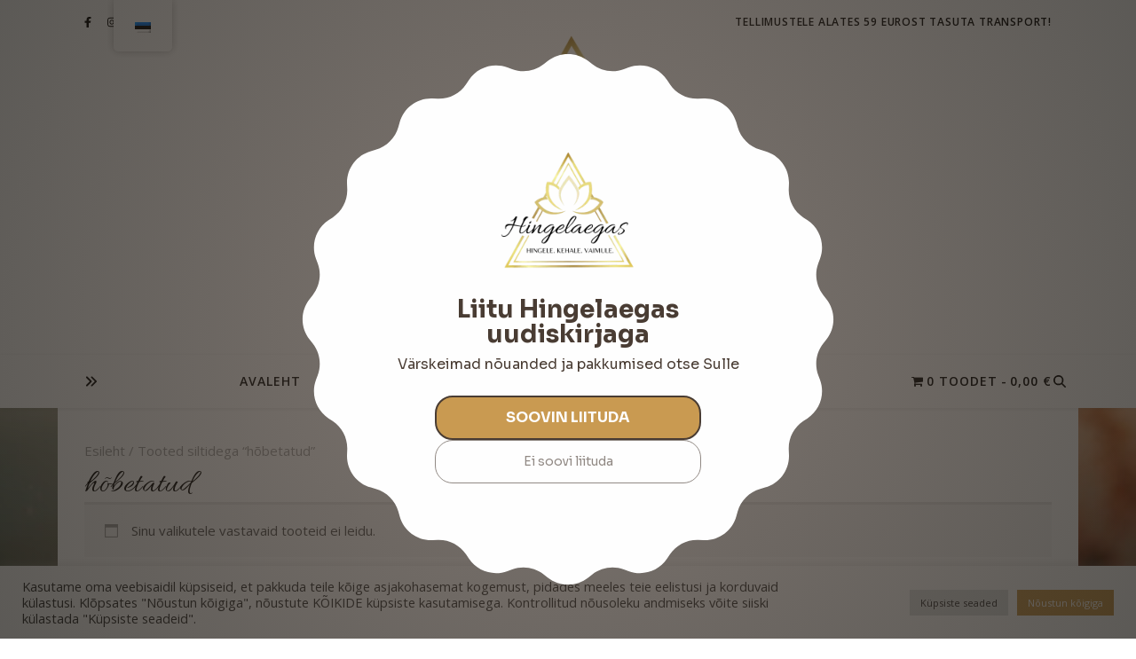

--- FILE ---
content_type: text/html; charset=UTF-8
request_url: https://www.hingelaegas.ee/product-tag/hobetatud/
body_size: 27832
content:
<!DOCTYPE html>
<html lang="et">
<head><style>img.lazy{min-height:1px}</style><link href="https://www.hingelaegas.ee/wp-content/plugins/w3-total-cache/pub/js/lazyload.min.js" as="script">
	<meta charset="UTF-8">
	<meta name="viewport" content="width=device-width, initial-scale=1.0, maximum-scale=1.0, user-scalable=no" />

	<style>
#wpadminbar #wp-admin-bar-wccp_free_top_button .ab-icon:before {
	content: "\f160";
	color: #02CA02;
	top: 3px;
}
#wpadminbar #wp-admin-bar-wccp_free_top_button .ab-icon {
	transform: rotate(45deg);
}
</style>
<meta name='robots' content='index, follow, max-image-preview:large, max-snippet:-1, max-video-preview:-1' />


	<!-- This site is optimized with the Yoast SEO plugin v26.8 - https://yoast.com/product/yoast-seo-wordpress/ -->
	<title>hõbetatud - Hingelaegas</title>
	<link rel="canonical" href="https://www.hingelaegas.ee/product-tag/hobetatud/" />
	<meta property="og:locale" content="et_EE" />
	<meta property="og:type" content="article" />
	<meta property="og:title" content="hõbetatud - Hingelaegas" />
	<meta property="og:url" content="https://www.hingelaegas.ee/product-tag/hobetatud/" />
	<meta property="og:site_name" content="Hingelaegas" />
	<meta name="twitter:card" content="summary_large_image" />
	<script data-jetpack-boost="ignore" type="application/ld+json" class="yoast-schema-graph">{"@context":"https://schema.org","@graph":[{"@type":"CollectionPage","@id":"https://www.hingelaegas.ee/product-tag/hobetatud/","url":"https://www.hingelaegas.ee/product-tag/hobetatud/","name":"hõbetatud - Hingelaegas","isPartOf":{"@id":"https://www.hingelaegas.ee/en/#website"},"breadcrumb":{"@id":"https://www.hingelaegas.ee/product-tag/hobetatud/#breadcrumb"},"inLanguage":"et"},{"@type":"BreadcrumbList","@id":"https://www.hingelaegas.ee/product-tag/hobetatud/#breadcrumb","itemListElement":[{"@type":"ListItem","position":1,"name":"Home","item":"https://www.hingelaegas.ee/en/"},{"@type":"ListItem","position":2,"name":"hõbetatud"}]},{"@type":"WebSite","@id":"https://www.hingelaegas.ee/en/#website","url":"https://www.hingelaegas.ee/en/","name":"Hingelaegas","description":"Hingele. Kehale. Vaimule.","publisher":{"@id":"https://www.hingelaegas.ee/en/#organization"},"potentialAction":[{"@type":"SearchAction","target":{"@type":"EntryPoint","urlTemplate":"https://www.hingelaegas.ee/en/?s={search_term_string}"},"query-input":{"@type":"PropertyValueSpecification","valueRequired":true,"valueName":"search_term_string"}}],"inLanguage":"et"},{"@type":"Organization","@id":"https://www.hingelaegas.ee/en/#organization","name":"Hingelaegas OÜ","url":"https://www.hingelaegas.ee/en/","logo":{"@type":"ImageObject","inLanguage":"et","@id":"https://www.hingelaegas.ee/en/#/schema/logo/image/","url":"https://hingelaegas.ee/wp-content/uploads/2020/12/hingelaegas_vaike.png","contentUrl":"https://hingelaegas.ee/wp-content/uploads/2020/12/hingelaegas_vaike.png","width":700,"height":700,"caption":"Hingelaegas OÜ"},"image":{"@id":"https://www.hingelaegas.ee/en/#/schema/logo/image/"}}]}</script>
	<!-- / Yoast SEO plugin. -->


<link rel='dns-prefetch' href='//stats.wp.com' />
<link rel='dns-prefetch' href='//fonts.googleapis.com' />
<link rel='dns-prefetch' href='//widgets.wp.com' />
<link rel='dns-prefetch' href='//s0.wp.com' />
<link rel='dns-prefetch' href='//0.gravatar.com' />
<link rel='dns-prefetch' href='//1.gravatar.com' />
<link rel='dns-prefetch' href='//2.gravatar.com' />
<link rel='dns-prefetch' href='//jetpack.wordpress.com' />
<link rel='dns-prefetch' href='//public-api.wordpress.com' />
<link rel='preconnect' href='//i0.wp.com' />
<link rel='preconnect' href='//c0.wp.com' />
<link rel="alternate" type="application/rss+xml" title="Hingelaegas &raquo; RSS" href="https://www.hingelaegas.ee/feed/" />
<link rel="alternate" type="application/rss+xml" title="Hingelaegas &raquo; Kommentaaride RSS" href="https://www.hingelaegas.ee/comments/feed/" />
<link rel="alternate" type="application/rss+xml" title="Hingelaegas &raquo; hõbetatud Silt uudisevoog" href="https://www.hingelaegas.ee/product-tag/hobetatud/feed/" />
		<!-- This site uses the Google Analytics by MonsterInsights plugin v9.11.1 - Using Analytics tracking - https://www.monsterinsights.com/ -->
							
			
							<!-- / Google Analytics by MonsterInsights -->
		<link rel='stylesheet' id='all-css-eadc07bfc502f8e24aff31f4ff8ce496' href='https://www.hingelaegas.ee/wp-content/boost-cache/static/c500f7ee29.min.css' type='text/css' media='all' />
<style id='wpmenucart-icons-inline-css'>
@font-face{font-family:WPMenuCart;src:url(https://www.hingelaegas.ee/wp-content/plugins/woocommerce-menu-bar-cart/assets/fonts/WPMenuCart.eot);src:url(https://www.hingelaegas.ee/wp-content/plugins/woocommerce-menu-bar-cart/assets/fonts/WPMenuCart.eot?#iefix) format('embedded-opentype'),url(https://www.hingelaegas.ee/wp-content/plugins/woocommerce-menu-bar-cart/assets/fonts/WPMenuCart.woff2) format('woff2'),url(https://www.hingelaegas.ee/wp-content/plugins/woocommerce-menu-bar-cart/assets/fonts/WPMenuCart.woff) format('woff'),url(https://www.hingelaegas.ee/wp-content/plugins/woocommerce-menu-bar-cart/assets/fonts/WPMenuCart.ttf) format('truetype'),url(https://www.hingelaegas.ee/wp-content/plugins/woocommerce-menu-bar-cart/assets/fonts/WPMenuCart.svg#WPMenuCart) format('svg');font-weight:400;font-style:normal;font-display:swap}
/*# sourceURL=wpmenucart-icons-inline-css */
</style>
<style id='woocommerce-layout-inline-css'>

	.infinite-scroll .woocommerce-pagination {
		display: none;
	}
/*# sourceURL=woocommerce-layout-inline-css */
</style>
<link rel='stylesheet' id='only-screen-and-max-width-768px-css-2743262d944a1d2dd47dd315e9d3da53' href='https://www.hingelaegas.ee/wp-content/boost-cache/static/7c4842a890.min.css' type='text/css' media='only screen and (max-width: 768px)' />
<style id='wp-img-auto-sizes-contain-inline-css'>
img:is([sizes=auto i],[sizes^="auto," i]){contain-intrinsic-size:3000px 1500px}
/*# sourceURL=wp-img-auto-sizes-contain-inline-css */
</style>
<style id='wp-emoji-styles-inline-css'>

	img.wp-smiley, img.emoji {
		display: inline !important;
		border: none !important;
		box-shadow: none !important;
		height: 1em !important;
		width: 1em !important;
		margin: 0 0.07em !important;
		vertical-align: -0.1em !important;
		background: none !important;
		padding: 0 !important;
	}
/*# sourceURL=wp-emoji-styles-inline-css */
</style>
<style id='classic-theme-styles-inline-css'>
/*! This file is auto-generated */
.wp-block-button__link{color:#fff;background-color:#32373c;border-radius:9999px;box-shadow:none;text-decoration:none;padding:calc(.667em + 2px) calc(1.333em + 2px);font-size:1.125em}.wp-block-file__button{background:#32373c;color:#fff;text-decoration:none}
/*# sourceURL=/wp-includes/css/classic-themes.min.css */
</style>
<style id='jetpack-sharing-buttons-style-inline-css'>
.jetpack-sharing-buttons__services-list{display:flex;flex-direction:row;flex-wrap:wrap;gap:0;list-style-type:none;margin:5px;padding:0}.jetpack-sharing-buttons__services-list.has-small-icon-size{font-size:12px}.jetpack-sharing-buttons__services-list.has-normal-icon-size{font-size:16px}.jetpack-sharing-buttons__services-list.has-large-icon-size{font-size:24px}.jetpack-sharing-buttons__services-list.has-huge-icon-size{font-size:36px}@media print{.jetpack-sharing-buttons__services-list{display:none!important}}.editor-styles-wrapper .wp-block-jetpack-sharing-buttons{gap:0;padding-inline-start:0}ul.jetpack-sharing-buttons__services-list.has-background{padding:1.25em 2.375em}
/*# sourceURL=https://www.hingelaegas.ee/wp-content/plugins/jetpack/_inc/blocks/sharing-buttons/view.css */
</style>
<style id='global-styles-inline-css'>
:root{--wp--preset--aspect-ratio--square: 1;--wp--preset--aspect-ratio--4-3: 4/3;--wp--preset--aspect-ratio--3-4: 3/4;--wp--preset--aspect-ratio--3-2: 3/2;--wp--preset--aspect-ratio--2-3: 2/3;--wp--preset--aspect-ratio--16-9: 16/9;--wp--preset--aspect-ratio--9-16: 9/16;--wp--preset--color--black: #000000;--wp--preset--color--cyan-bluish-gray: #abb8c3;--wp--preset--color--white: #ffffff;--wp--preset--color--pale-pink: #f78da7;--wp--preset--color--vivid-red: #cf2e2e;--wp--preset--color--luminous-vivid-orange: #ff6900;--wp--preset--color--luminous-vivid-amber: #fcb900;--wp--preset--color--light-green-cyan: #7bdcb5;--wp--preset--color--vivid-green-cyan: #00d084;--wp--preset--color--pale-cyan-blue: #8ed1fc;--wp--preset--color--vivid-cyan-blue: #0693e3;--wp--preset--color--vivid-purple: #9b51e0;--wp--preset--gradient--vivid-cyan-blue-to-vivid-purple: linear-gradient(135deg,rgb(6,147,227) 0%,rgb(155,81,224) 100%);--wp--preset--gradient--light-green-cyan-to-vivid-green-cyan: linear-gradient(135deg,rgb(122,220,180) 0%,rgb(0,208,130) 100%);--wp--preset--gradient--luminous-vivid-amber-to-luminous-vivid-orange: linear-gradient(135deg,rgb(252,185,0) 0%,rgb(255,105,0) 100%);--wp--preset--gradient--luminous-vivid-orange-to-vivid-red: linear-gradient(135deg,rgb(255,105,0) 0%,rgb(207,46,46) 100%);--wp--preset--gradient--very-light-gray-to-cyan-bluish-gray: linear-gradient(135deg,rgb(238,238,238) 0%,rgb(169,184,195) 100%);--wp--preset--gradient--cool-to-warm-spectrum: linear-gradient(135deg,rgb(74,234,220) 0%,rgb(151,120,209) 20%,rgb(207,42,186) 40%,rgb(238,44,130) 60%,rgb(251,105,98) 80%,rgb(254,248,76) 100%);--wp--preset--gradient--blush-light-purple: linear-gradient(135deg,rgb(255,206,236) 0%,rgb(152,150,240) 100%);--wp--preset--gradient--blush-bordeaux: linear-gradient(135deg,rgb(254,205,165) 0%,rgb(254,45,45) 50%,rgb(107,0,62) 100%);--wp--preset--gradient--luminous-dusk: linear-gradient(135deg,rgb(255,203,112) 0%,rgb(199,81,192) 50%,rgb(65,88,208) 100%);--wp--preset--gradient--pale-ocean: linear-gradient(135deg,rgb(255,245,203) 0%,rgb(182,227,212) 50%,rgb(51,167,181) 100%);--wp--preset--gradient--electric-grass: linear-gradient(135deg,rgb(202,248,128) 0%,rgb(113,206,126) 100%);--wp--preset--gradient--midnight: linear-gradient(135deg,rgb(2,3,129) 0%,rgb(40,116,252) 100%);--wp--preset--font-size--small: 13px;--wp--preset--font-size--medium: 20px;--wp--preset--font-size--large: 36px;--wp--preset--font-size--x-large: 42px;--wp--preset--spacing--20: 0.44rem;--wp--preset--spacing--30: 0.67rem;--wp--preset--spacing--40: 1rem;--wp--preset--spacing--50: 1.5rem;--wp--preset--spacing--60: 2.25rem;--wp--preset--spacing--70: 3.38rem;--wp--preset--spacing--80: 5.06rem;--wp--preset--shadow--natural: 6px 6px 9px rgba(0, 0, 0, 0.2);--wp--preset--shadow--deep: 12px 12px 50px rgba(0, 0, 0, 0.4);--wp--preset--shadow--sharp: 6px 6px 0px rgba(0, 0, 0, 0.2);--wp--preset--shadow--outlined: 6px 6px 0px -3px rgb(255, 255, 255), 6px 6px rgb(0, 0, 0);--wp--preset--shadow--crisp: 6px 6px 0px rgb(0, 0, 0);}:where(.is-layout-flex){gap: 0.5em;}:where(.is-layout-grid){gap: 0.5em;}body .is-layout-flex{display: flex;}.is-layout-flex{flex-wrap: wrap;align-items: center;}.is-layout-flex > :is(*, div){margin: 0;}body .is-layout-grid{display: grid;}.is-layout-grid > :is(*, div){margin: 0;}:where(.wp-block-columns.is-layout-flex){gap: 2em;}:where(.wp-block-columns.is-layout-grid){gap: 2em;}:where(.wp-block-post-template.is-layout-flex){gap: 1.25em;}:where(.wp-block-post-template.is-layout-grid){gap: 1.25em;}.has-black-color{color: var(--wp--preset--color--black) !important;}.has-cyan-bluish-gray-color{color: var(--wp--preset--color--cyan-bluish-gray) !important;}.has-white-color{color: var(--wp--preset--color--white) !important;}.has-pale-pink-color{color: var(--wp--preset--color--pale-pink) !important;}.has-vivid-red-color{color: var(--wp--preset--color--vivid-red) !important;}.has-luminous-vivid-orange-color{color: var(--wp--preset--color--luminous-vivid-orange) !important;}.has-luminous-vivid-amber-color{color: var(--wp--preset--color--luminous-vivid-amber) !important;}.has-light-green-cyan-color{color: var(--wp--preset--color--light-green-cyan) !important;}.has-vivid-green-cyan-color{color: var(--wp--preset--color--vivid-green-cyan) !important;}.has-pale-cyan-blue-color{color: var(--wp--preset--color--pale-cyan-blue) !important;}.has-vivid-cyan-blue-color{color: var(--wp--preset--color--vivid-cyan-blue) !important;}.has-vivid-purple-color{color: var(--wp--preset--color--vivid-purple) !important;}.has-black-background-color{background-color: var(--wp--preset--color--black) !important;}.has-cyan-bluish-gray-background-color{background-color: var(--wp--preset--color--cyan-bluish-gray) !important;}.has-white-background-color{background-color: var(--wp--preset--color--white) !important;}.has-pale-pink-background-color{background-color: var(--wp--preset--color--pale-pink) !important;}.has-vivid-red-background-color{background-color: var(--wp--preset--color--vivid-red) !important;}.has-luminous-vivid-orange-background-color{background-color: var(--wp--preset--color--luminous-vivid-orange) !important;}.has-luminous-vivid-amber-background-color{background-color: var(--wp--preset--color--luminous-vivid-amber) !important;}.has-light-green-cyan-background-color{background-color: var(--wp--preset--color--light-green-cyan) !important;}.has-vivid-green-cyan-background-color{background-color: var(--wp--preset--color--vivid-green-cyan) !important;}.has-pale-cyan-blue-background-color{background-color: var(--wp--preset--color--pale-cyan-blue) !important;}.has-vivid-cyan-blue-background-color{background-color: var(--wp--preset--color--vivid-cyan-blue) !important;}.has-vivid-purple-background-color{background-color: var(--wp--preset--color--vivid-purple) !important;}.has-black-border-color{border-color: var(--wp--preset--color--black) !important;}.has-cyan-bluish-gray-border-color{border-color: var(--wp--preset--color--cyan-bluish-gray) !important;}.has-white-border-color{border-color: var(--wp--preset--color--white) !important;}.has-pale-pink-border-color{border-color: var(--wp--preset--color--pale-pink) !important;}.has-vivid-red-border-color{border-color: var(--wp--preset--color--vivid-red) !important;}.has-luminous-vivid-orange-border-color{border-color: var(--wp--preset--color--luminous-vivid-orange) !important;}.has-luminous-vivid-amber-border-color{border-color: var(--wp--preset--color--luminous-vivid-amber) !important;}.has-light-green-cyan-border-color{border-color: var(--wp--preset--color--light-green-cyan) !important;}.has-vivid-green-cyan-border-color{border-color: var(--wp--preset--color--vivid-green-cyan) !important;}.has-pale-cyan-blue-border-color{border-color: var(--wp--preset--color--pale-cyan-blue) !important;}.has-vivid-cyan-blue-border-color{border-color: var(--wp--preset--color--vivid-cyan-blue) !important;}.has-vivid-purple-border-color{border-color: var(--wp--preset--color--vivid-purple) !important;}.has-vivid-cyan-blue-to-vivid-purple-gradient-background{background: var(--wp--preset--gradient--vivid-cyan-blue-to-vivid-purple) !important;}.has-light-green-cyan-to-vivid-green-cyan-gradient-background{background: var(--wp--preset--gradient--light-green-cyan-to-vivid-green-cyan) !important;}.has-luminous-vivid-amber-to-luminous-vivid-orange-gradient-background{background: var(--wp--preset--gradient--luminous-vivid-amber-to-luminous-vivid-orange) !important;}.has-luminous-vivid-orange-to-vivid-red-gradient-background{background: var(--wp--preset--gradient--luminous-vivid-orange-to-vivid-red) !important;}.has-very-light-gray-to-cyan-bluish-gray-gradient-background{background: var(--wp--preset--gradient--very-light-gray-to-cyan-bluish-gray) !important;}.has-cool-to-warm-spectrum-gradient-background{background: var(--wp--preset--gradient--cool-to-warm-spectrum) !important;}.has-blush-light-purple-gradient-background{background: var(--wp--preset--gradient--blush-light-purple) !important;}.has-blush-bordeaux-gradient-background{background: var(--wp--preset--gradient--blush-bordeaux) !important;}.has-luminous-dusk-gradient-background{background: var(--wp--preset--gradient--luminous-dusk) !important;}.has-pale-ocean-gradient-background{background: var(--wp--preset--gradient--pale-ocean) !important;}.has-electric-grass-gradient-background{background: var(--wp--preset--gradient--electric-grass) !important;}.has-midnight-gradient-background{background: var(--wp--preset--gradient--midnight) !important;}.has-small-font-size{font-size: var(--wp--preset--font-size--small) !important;}.has-medium-font-size{font-size: var(--wp--preset--font-size--medium) !important;}.has-large-font-size{font-size: var(--wp--preset--font-size--large) !important;}.has-x-large-font-size{font-size: var(--wp--preset--font-size--x-large) !important;}
:where(.wp-block-post-template.is-layout-flex){gap: 1.25em;}:where(.wp-block-post-template.is-layout-grid){gap: 1.25em;}
:where(.wp-block-term-template.is-layout-flex){gap: 1.25em;}:where(.wp-block-term-template.is-layout-grid){gap: 1.25em;}
:where(.wp-block-columns.is-layout-flex){gap: 2em;}:where(.wp-block-columns.is-layout-grid){gap: 2em;}
:root :where(.wp-block-pullquote){font-size: 1.5em;line-height: 1.6;}
/*# sourceURL=global-styles-inline-css */
</style>
<style id='woocommerce-inline-inline-css'>
.woocommerce form .form-row .required { visibility: visible; }
/*# sourceURL=woocommerce-inline-inline-css */
</style>
<link rel='preload' as='font' type='font/woff2' crossorigin='anonymous' id='tinvwl-webfont-font-css' href='https://www.hingelaegas.ee/wp-content/plugins/ti-woocommerce-wishlist/assets/fonts/tinvwl-webfont.woff2?ver=xu2uyi' media='all' />
<link rel='stylesheet' id='ashe_enqueue_Allura-css' href='https://fonts.googleapis.com/css?family=Allura%3A100%2C200%2C300%2C400%2C500%2C600%2C700%2C800%2C900&#038;ver=1.0.0' media='all' />
<link rel='stylesheet' id='ashe_enqueue_Open_Sans-css' href='https://fonts.googleapis.com/css?family=Open+Sans%3A100%2C200%2C300%2C400%2C500%2C600%2C700%2C800%2C900&#038;ver=1.0.0' media='all' />
<script data-jetpack-boost="ignore" type="text/javascript" src="https://www.hingelaegas.ee/wp-includes/js/jquery/jquery.min.js?ver=3.7.1" id="jquery-core-js"></script>








<link rel="https://api.w.org/" href="https://www.hingelaegas.ee/wp-json/" /><link rel="alternate" title="JSON" type="application/json" href="https://www.hingelaegas.ee/wp-json/wp/v2/product_tag/313" /><link rel="EditURI" type="application/rsd+xml" title="RSD" href="https://www.hingelaegas.ee/xmlrpc.php?rsd" />
<meta name="generator" content="WordPress 6.9" />
<meta name="generator" content="WooCommerce 10.4.3" />


<style>
.unselectable
{
-moz-user-select:none;
-webkit-user-select:none;
cursor: default;
}
html
{
-webkit-touch-callout: none;
-webkit-user-select: none;
-khtml-user-select: none;
-moz-user-select: none;
-ms-user-select: none;
user-select: none;
-webkit-tap-highlight-color: rgba(0,0,0,0);
}
</style>

<link rel="alternate" hreflang="et" href="https://www.hingelaegas.ee/product-tag/hobetatud/"/>
<link rel="alternate" hreflang="en-GB" href="https://www.hingelaegas.ee/en/product-tag/hobetatud/"/>
<link rel="alternate" hreflang="en" href="https://www.hingelaegas.ee/en/product-tag/hobetatud/"/>
	<style>img#wpstats{display:none}</style>
		<style id="ashe_dynamic_css">body {background-color: #ffffff;}#top-bar,#top-menu .sub-menu {background-color: #ca9b52;}#top-bar a {color: #000000;}#top-menu .sub-menu,#top-menu .sub-menu a {border-color: rgba(0,0,0, 0.05);}#top-bar a:hover,#top-bar li.current-menu-item > a,#top-bar li.current-menu-ancestor > a,#top-bar .sub-menu li.current-menu-item > a,#top-bar .sub-menu li.current-menu-ancestor> a {color: #ca9b52;}.header-logo a,.site-description {color: #111111;}.entry-header {background-color: #ffffff;}#main-nav,#main-menu .sub-menu,#main-nav #s {background-color: #ffffff;}#main-nav a,#main-nav .svg-inline--fa,#main-nav #s,.instagram-title h2 {color: #000000;}.main-nav-sidebar span,.mobile-menu-btn span {background-color: #000000;}#main-nav {box-shadow: 0px 1px 5px rgba(0,0,0, 0.1);}#main-menu .sub-menu,#main-menu .sub-menu a {border-color: rgba(0,0,0, 0.05);}#main-nav #s::-webkit-input-placeholder { /* Chrome/Opera/Safari */color: rgba(0,0,0, 0.7);}#main-nav #s::-moz-placeholder { /* Firefox 19+ */color: rgba(0,0,0, 0.7);}#main-nav #s:-ms-input-placeholder { /* IE 10+ */color: rgba(0,0,0, 0.7);}#main-nav #s:-moz-placeholder { /* Firefox 18- */color: rgba(0,0,0, 0.7);}#main-nav a:hover,#main-nav .svg-inline--fa:hover,#main-nav li.current-menu-item > a,#main-nav li.current-menu-ancestor > a,#main-nav .sub-menu li.current-menu-item > a,#main-nav .sub-menu li.current-menu-ancestor> a {color: #ca9b52;}.main-nav-sidebar:hover span,.mobile-menu-btn:hover span {background-color: #ca9b52;}/* Background */.sidebar-alt,.main-content,.featured-slider-area,#featured-links,.page-content select,.page-content input,.page-content textarea {background-color: #ffffff;}.page-content #featured-links h6,.instagram-title h2 {background-color: rgba(255,255,255, 0.85);}.ashe_promo_box_widget h6 {background-color: #ffffff;}.ashe_promo_box_widget .promo-box:after{border-color: #ffffff;}/* Text */.page-content,.page-content select,.page-content input,.page-content textarea,.page-content .post-author a,.page-content .ashe-widget a,.page-content .comment-author,.page-content #featured-links h6,.ashe_promo_box_widget h6 {color: #464646;}/* Title */.page-content h1,.page-content h2,.page-content h3,.page-content h4,.page-content h5,.page-content h6,.page-content .post-title a,.page-content .author-description h4 a,.page-content .related-posts h4 a,.page-content .blog-pagination .previous-page a,.page-content .blog-pagination .next-page a,blockquote,.page-content .post-share a {color: #030303;}.sidebar-alt-close-btn span {background-color: #030303;}.page-content .post-title a:hover {color: rgba(3,3,3, 0.75);}/* Meta */.page-content .post-date,.page-content .post-comments,.page-content .meta-sep,.page-content .post-author,.page-content [data-layout*="list"] .post-author a,.page-content .related-post-date,.page-content .comment-meta a,.page-content .author-share a,.page-content .post-tags a,.page-content .tagcloud a,.widget_categories li,.widget_archive li,.ashe-subscribe-text p,.rpwwt-post-author,.rpwwt-post-categories,.rpwwt-post-date,.rpwwt-post-comments-number {color: #a1a1a1;}.page-content input::-webkit-input-placeholder { /* Chrome/Opera/Safari */color: #a1a1a1;}.page-content input::-moz-placeholder { /* Firefox 19+ */color: #a1a1a1;}.page-content input:-ms-input-placeholder { /* IE 10+ */color: #a1a1a1;}.page-content input:-moz-placeholder { /* Firefox 18- */color: #a1a1a1;}/* Accent */.page-content a,.post-categories,#page-wrap .ashe-widget.widget_text a,#page-wrap .ashe-widget.ashe_author_widget a {color: #ca9b52;}/* Disable TMP.page-content .elementor a,.page-content .elementor a:hover {color: inherit;}*/.ps-container > .ps-scrollbar-y-rail > .ps-scrollbar-y {background: #ca9b52;}.page-content a:hover {color: rgba(202,155,82, 0.8);}blockquote {border-color: #ca9b52;}.slide-caption {color: #ffffff;background: #ca9b52;}/* Selection */::-moz-selection {color: #ffffff;background: #ca9b52;}::selection {color: #ffffff;background: #ca9b52;}.page-content .wprm-rating-star svg polygon {stroke: #ca9b52;}.page-content .wprm-rating-star-full svg polygon,.page-content .wprm-comment-rating svg path,.page-content .comment-form-wprm-rating svg path{fill: #ca9b52;}/* Border */.page-content .post-footer,[data-layout*="list"] .blog-grid > li,.page-content .author-description,.page-content .related-posts,.page-content .entry-comments,.page-content .ashe-widget li,.page-content #wp-calendar,.page-content #wp-calendar caption,.page-content #wp-calendar tbody td,.page-content .widget_nav_menu li a,.page-content .widget_pages li a,.page-content .tagcloud a,.page-content select,.page-content input,.page-content textarea,.widget-title h2:before,.widget-title h2:after,.post-tags a,.gallery-caption,.wp-caption-text,table tr,table th,table td,pre,.page-content .wprm-recipe-instruction {border-color: #e8e8e8;}.page-content .wprm-recipe {box-shadow: 0 0 3px 1px #e8e8e8;}hr {background-color: #e8e8e8;}.wprm-recipe-details-container,.wprm-recipe-notes-container p {background-color: rgba(232,232,232, 0.4);}/* Buttons */.widget_search .svg-fa-wrap,.widget_search #searchsubmit,.single-navigation i,.page-content input.submit,.page-content .blog-pagination.numeric a,.page-content .blog-pagination.load-more a,.page-content .mc4wp-form-fields input[type="submit"],.page-content .widget_wysija input[type="submit"],.page-content .post-password-form input[type="submit"],.page-content .wpcf7 [type="submit"],.page-content .wprm-recipe-print,.page-content .wprm-jump-to-recipe-shortcode,.page-content .wprm-print-recipe-shortcode {color: #ffffff;background-color: #ca9b52;}.single-navigation i:hover,.page-content input.submit:hover,.ashe-boxed-style .page-content input.submit:hover,.page-content .blog-pagination.numeric a:hover,.ashe-boxed-style .page-content .blog-pagination.numeric a:hover,.page-content .blog-pagination.numeric span,.page-content .blog-pagination.load-more a:hover,.ashe-boxed-style .page-content .blog-pagination.load-more a:hover,.page-content .mc4wp-form-fields input[type="submit"]:hover,.page-content .widget_wysija input[type="submit"]:hover,.page-content .post-password-form input[type="submit"]:hover,.page-content .wpcf7 [type="submit"]:hover,.page-content .wprm-recipe-print:hover,.page-content .wprm-jump-to-recipe-shortcode:hover,.page-content .wprm-print-recipe-shortcode:hover {color: #ffffff;background-color: #ca9b52;}/* Image Overlay */.image-overlay,#infscr-loading,.page-content h4.image-overlay,.image-overlay a,.post-slider .prev-arrow,.post-slider .next-arrow,.header-slider-prev-arrow,.header-slider-next-arrow,.page-content .image-overlay a,#featured-slider .slick-arrow,#featured-slider .slider-dots,.header-slider-dots {color: #ffffff;}.image-overlay,#infscr-loading,.page-content h4.image-overlay {background-color: rgba(73,73,73, 0.3);}/* Background */#page-footer,#page-footer select,#page-footer input,#page-footer textarea {background-color: #f6f6f6;}/* Text */#page-footer,#page-footer a,#page-footer select,#page-footer input,#page-footer textarea {color: #333333;}/* Title */#page-footer h1,#page-footer h2,#page-footer h3,#page-footer h4,#page-footer h5,#page-footer h6 {color: #111111;}/* Accent */#page-footer a:hover {color: #ca9b52;}/* Border */#page-footer a,#page-footer .ashe-widget li,#page-footer #wp-calendar,#page-footer #wp-calendar caption,#page-footer #wp-calendar th,#page-footer #wp-calendar td,#page-footer .widget_nav_menu li a,#page-footer select,#page-footer input,#page-footer textarea,#page-footer .widget-title h2:before,#page-footer .widget-title h2:after,.footer-widgets,.category-description,.tag-description {border-color: #e0dbdb;}#page-footer hr {background-color: #e0dbdb;}.ashe-preloader-wrap {background-color: #333333;}@media screen and ( max-width: 768px ) {.mini-logo a {max-width: 60px !important;} }@media screen and ( max-width: 768px ) {#featured-links {display: none;}}@media screen and ( max-width: 640px ) {.related-posts {display: none;}}.header-logo a {font-family: 'Allura';font-size: 120px;line-height: 120px;letter-spacing: -1px;font-weight: 700;}.site-description {font-family: 'Allura';}.header-logo .site-description {font-size: 18px;}#top-menu li a {font-family: 'Open Sans';font-size: 12px;line-height: 50px;letter-spacing: 0.8px;font-weight: 600;}.top-bar-socials a {font-size: 12px;line-height: 50px;}#top-bar .mobile-menu-btn {line-height: 50px;}#top-menu .sub-menu > li > a {font-size: 11px;line-height: 3.7;letter-spacing: 0.8px;}@media screen and ( max-width: 979px ) {.top-bar-socials {float: none !important;}.top-bar-socials a {line-height: 40px !important;}}#main-menu li a,.mobile-menu-btn a {font-family: 'Open Sans';font-size: 14px;line-height: 60px;letter-spacing: 1px;font-weight: 600;}#mobile-menu li {font-family: 'Open Sans';font-size: 14px;line-height: 3.4;letter-spacing: 1px;font-weight: 600;}.main-nav-search,#main-nav #s,.dark-mode-switcher,.main-nav-socials-trigger {font-size: 14px;line-height: 60px;}#main-nav #s {line-height: 61px;}#main-menu li.menu-item-has-children>a:after {font-size: 14px;}#main-nav {min-height:60px;}.main-nav-sidebar,.mini-logo {height:60px;}#main-menu .sub-menu > li > a,#mobile-menu .sub-menu > li {font-size: 11px;line-height: 3.8;letter-spacing: 0.8px;}.mobile-menu-btn {font-size: 17px;line-height: 60px;}.main-nav-socials a {font-size: 13px;line-height: 60px;}#top-menu li a,#main-menu li a,#mobile-menu li,.mobile-menu-btn a {text-transform: uppercase;}.post-meta,#wp-calendar thead th,#wp-calendar caption,h1,h2,h3,h4,h5,h6,blockquote p,#reply-title,#reply-title a {font-family: 'Allura';}/* font size 40px */h1 {font-size: 36px;}/* font size 36px */h2 {font-size: 32px;}/* font size 30px */h3 {font-size: 27px;}/* font size 24px */h4 {font-size: 22px;}/* font size 22px */h5,.page-content .wprm-recipe-name,.page-content .wprm-recipe-header {font-size: 20px;}/* font size 20px */h6 {font-size: 18px;}/* font size 19px */blockquote p {font-size: 17px;}/* font size 18px */.related-posts h4 a {font-size: 16px;}/* font size 16px */.author-description h4,.category-description h4,.tag-description h4,#reply-title,#reply-title a,.comment-title,.widget-title h2,.ashe_author_widget h3 {font-size: 15px;}.post-title,.page-title {line-height: 30px;}/* letter spacing 0.5px */.slider-title,.post-title,.page-title,.related-posts h4 a {letter-spacing: 0.5px;}/* letter spacing 1.5px */.widget-title h2,.author-description h4,.category-description h4,.tag-description h4,.comment-title,#reply-title,#reply-title a,.ashe_author_widget h3 {letter-spacing: 1.5px;}/* letter spacing 2px */.related-posts h3 {letter-spacing: 2px;}/* font weight */h1,h2,h3,h4,h5,h6 {font-weight: 500;}h1,h2,h3,h4,h5,h6 {font-style: normal;}h1,h2,h3,h4,h5,h6 {text-transform: none;}body,.page-404 h2,#featured-links h6,.ashe_promo_box_widget h6,.comment-author,.related-posts h3,.instagram-title h2,input,textarea,select,.no-result-found h1,.ashe-subscribe-text h4,.widget_wysija_cont .updated,.widget_wysija_cont .error,.widget_wysija_cont .xdetailed-errors {font-family: 'Open Sans';}body,.page-404 h2,.no-result-found h1 {font-weight: 400;}body,.comment-author {font-size: 15px;}body p,.post-content,.post-content li,.comment-text li {line-height: 25px;}/* letter spacing 0 */body p,.post-content,.comment-author,.widget_recent_comments li,.widget_meta li,.widget_recent_comments li,.widget_pages > ul > li,.widget_archive li,.widget_categories > ul > li,.widget_recent_entries ul li,.widget_nav_menu li,.related-post-date,.post-media .image-overlay a,.post-meta,.rpwwt-post-title {letter-spacing: 0px;}/* letter spacing 0.5 + */.post-author,.post-media .image-overlay span,blockquote p {letter-spacing: 0.5px;}/* letter spacing 1 + */#main-nav #searchform input,#featured-links h6,.ashe_promo_box_widget h6,.instagram-title h2,.ashe-subscribe-text h4,.page-404 p,#wp-calendar caption {letter-spacing: 1px;}/* letter spacing 2 + */.comments-area #submit,.tagcloud a,.mc4wp-form-fields input[type='submit'],.widget_wysija input[type='submit'],.slider-read-more a,.post-categories a,.read-more a,.no-result-found h1,.blog-pagination a,.blog-pagination span {letter-spacing: 2px;}/* font size 18px */.post-media .image-overlay p,.post-media .image-overlay a {font-size: 18px;}/* font size 16px */.ashe_social_widget .social-icons a {font-size: 16px;}/* font size 14px */.post-author,.post-share,.related-posts h3,input,textarea,select,.comment-reply-link,.wp-caption-text,.author-share a,#featured-links h6,.ashe_promo_box_widget h6,#wp-calendar,.instagram-title h2 {font-size: 14px;}/* font size 13px */.slider-categories,.slider-read-more a,.read-more a,.blog-pagination a,.blog-pagination span,.footer-socials a,.rpwwt-post-author,.rpwwt-post-categories,.rpwwt-post-date,.rpwwt-post-comments-number,.copyright-info,.footer-menu-container {font-size: 13px;}/* font size 12px */.post-categories a,.post-tags a,.widget_recent_entries ul li span,#wp-calendar caption,#wp-calendar tfoot #prev a,#wp-calendar tfoot #next a {font-size: 12px;}/* font size 11px */.related-post-date,.comment-meta,.tagcloud a {font-size: 11px !important;}.boxed-wrapper {max-width: 1150px;}.sidebar-alt {max-width: 310px;left: -310px; padding: 85px 35px 0px;}.sidebar-left,.sidebar-right {width: 277px;}[data-layout*="rsidebar"] .main-container,[data-layout*="lsidebar"] .main-container {float: left;width: calc(100% - 277px);width: -webkit-calc(100% - 277px);}[data-layout*="lrsidebar"] .main-container {width: calc(100% - 554px);width: -webkit-calc(100% - 554px);}[data-layout*="fullwidth"] .main-container {width: 100%;}#top-bar > div,#main-nav > div,#featured-links,.main-content,.page-footer-inner,.featured-slider-area.boxed-wrapper {padding-left: 30px;padding-right: 30px;}@media screen and ( max-width: 1050px ) {.sidebar-left,.sidebar-right {width: 100% !important;padding: 0 !important;}.sidebar-left-wrap,.sidebar-right-wrap,.footer-widgets .ashe-widget {float: none !important;width: 65% !important;margin-left: auto !important;margin-right: auto !important;}.main-container {width: 100% !important;}}@media screen and ( min-width: 640px ) and ( max-width: 980px ) {.blog-grid > li {width: calc((100% - 37px ) / 2) !important;width: -webkit-calc((100% - 37px ) / 2) !important;margin-right: 37px !important;}.blog-grid > li:nth-of-type(2n+2) {margin-right: 0 !important;}}@media screen and ( max-width: 640px ) {.blog-grid > li {width: 100% !important;margin-right: 0 !important;margin-left: 0 !important;}}.ashe-instagram-widget #sb_instagram {max-width: none !important;}.ashe-instagram-widget #sbi_images {display: -webkit-box;display: -ms-flexbox;display: flex;}.ashe-instagram-widget #sbi_images .sbi_photo {height: auto !important;}.ashe-instagram-widget #sbi_images .sbi_photo img {display: block !important;}.ashe-widget #sbi_images .sbi_photo {/*height: auto !important;*/}.ashe-widget #sbi_images .sbi_photo img {display: block !important;}#top-bar {position: absolute;top: 0;left: 0;z-index: 1005;width: 100%;background-color: transparent !important;box-shadow: none;}#top-menu {float: right;}.top-bar-socials {float: left;}.entry-header:not(.html-image) {height: 400px;background-size: cover;}.entry-header-slider div {height: 400px;}.entry-header:not(.html-image) {background-position: center center;}.header-logo {padding-top: 120px;}.logo-img {max-width: 500px;}.mini-logo a {max-width: 180px;}.header-logo .site-title,.site-description {display: none;}@media screen and (max-width: 880px) {.logo-img { max-width: 300px;}}#main-nav {text-align: center;}.main-nav-icons.main-nav-socials-mobile {left: 30px;}.main-nav-socials-trigger {position: absolute;top: 0px;left: 30px;}.main-nav-sidebar + .main-nav-socials-trigger {left: 60px;}.mini-logo + .main-nav-socials-trigger {right: 60px;left: auto;}.main-nav-sidebar {position: absolute;top: 0px;left: 30px;z-index: 1;}.main-nav-icons {position: absolute;top: 0px;right: 30px;z-index: 2;}.mini-logo {position: absolute;left: auto;top: 0;}.main-nav-sidebar ~ .mini-logo {margin-left: 30px;}#featured-slider.boxed-wrapper {max-width: 1140px;}.slider-item-bg {height: 540px;}#featured-links .featured-link {margin-top: 20px;}#featured-links .featured-link {margin-right: 20px;}#featured-links .featured-link:nth-of-type(3n) {margin-right: 0;}#featured-links .featured-link {width: calc( (100% - 40px) / 3 - 1px);width: -webkit-calc( (100% - 40px) / 3 - 1px);}.featured-link:nth-child(4) .cv-inner {display: none;}.featured-link:nth-child(5) .cv-inner {display: none;}.featured-link:nth-child(6) .cv-inner {display: none;}.blog-grid > li,.main-container .featured-slider-area {margin-bottom: 25px;}[data-layout*="col2"] .blog-grid > li,[data-layout*="col3"] .blog-grid > li,[data-layout*="col4"] .blog-grid > li {display: inline-block;vertical-align: top;margin-right: 37px;}[data-layout*="col2"] .blog-grid > li:nth-of-type(2n+2),[data-layout*="col3"] .blog-grid > li:nth-of-type(3n+3),[data-layout*="col4"] .blog-grid > li:nth-of-type(4n+4) {margin-right: 0;}[data-layout*="col1"] .blog-grid > li {width: 100%;}[data-layout*="col2"] .blog-grid > li {width: calc((100% - 37px ) / 2 - 1px);width: -webkit-calc((100% - 37px ) / 2 - 1px);}[data-layout*="col3"] .blog-grid > li {width: calc((100% - 2 * 37px ) / 3 - 2px);width: -webkit-calc((100% - 2 * 37px ) / 3 - 2px);}[data-layout*="col4"] .blog-grid > li {width: calc((100% - 3 * 37px ) / 4 - 1px);width: -webkit-calc((100% - 3 * 37px ) / 4 - 1px);}[data-layout*="rsidebar"] .sidebar-right {padding-left: 37px;}[data-layout*="lsidebar"] .sidebar-left {padding-right: 37px;}[data-layout*="lrsidebar"] .sidebar-right {padding-left: 37px;}[data-layout*="lrsidebar"] .sidebar-left {padding-right: 37px;}.blog-grid .post-header,.blog-grid .read-more,[data-layout*="list"] .post-share {text-align: center;}p.has-drop-cap:not(:focus)::first-letter {float: left;margin: 0px 12px 0 0;font-family: 'Allura';font-size: 80px;line-height: 65px;text-align: center;text-transform: uppercase;color: #030303;}@-moz-document url-prefix() {p.has-drop-cap:not(:focus)::first-letter {margin-top: 10px !important;}}.home .post-content > p:first-of-type:first-letter,.blog .post-content > p:first-of-type:first-letter,.archive .post-content > p:first-of-type:first-letter {float: left;margin: 0px 12px 0 0;font-family: 'Allura';font-size: 80px;line-height: 65px;text-align: center;text-transform: uppercase;color: #030303;}@-moz-document url-prefix() {.home .post-content > p:first-of-type:first-letter,.blog .post-content > p:first-of-type:first-letter,.archive .post-content > p:first-of-type:first-letter {margin-top: 10px !important;}}.single .post-content > p:first-of-type:first-letter,.single .post-content .elementor-text-editor p:first-of-type:first-letter {float: left;margin: 0px 12px 0 0;font-family: 'Allura';font-size: 80px;line-height: 65px;text-align: center;text-transform: uppercase;color: #030303;}@-moz-document url-prefix() {.single .post-content p:first-of-type:first-letter {margin-top: 10px !important;}}[data-dropcaps*='yes'] .post-content > p:first-of-type:first-letter {float: left;margin: 0px 12px 0 0;font-family: 'Allura';font-size: 80px;line-height: 65px;text-align: center;text-transform: uppercase;color: #030303;}@-moz-document url-prefix() {[data-dropcaps*='yes'] .post-content > p:first-of-type:first-letter {margin-top: 10px !important;}}.footer-widgets > .ashe-widget {width: 30%;margin-right: 5%;}.footer-widgets > .ashe-widget:nth-child(3n+3) {margin-right: 0;}.footer-widgets > .ashe-widget:nth-child(3n+4) {clear: both;}.copyright-info {float: right;}.footer-socials {float: left;}.footer-menu-container {float: right;}#footer-menu {float: left;}#footer-menu > li {margin-right: 5px;}.footer-menu-container:after {float: left;margin-right: 5px;}.woocommerce div.product .stock,.woocommerce div.product p.price,.woocommerce div.product span.price,.woocommerce ul.products li.product .price,.woocommerce-Reviews .woocommerce-review__author,.woocommerce form .form-row .required,.woocommerce form .form-row.woocommerce-invalid label,.woocommerce .page-content div.product .woocommerce-tabs ul.tabs li a {color: #464646;}.woocommerce a.remove:hover {color: #464646 !important;}.woocommerce a.remove,.woocommerce .product_meta,.page-content .woocommerce-breadcrumb,.page-content .woocommerce-review-link,.page-content .woocommerce-breadcrumb a,.page-content .woocommerce-MyAccount-navigation-link a,.woocommerce .woocommerce-info:before,.woocommerce .page-content .woocommerce-result-count,.woocommerce-page .page-content .woocommerce-result-count,.woocommerce-Reviews .woocommerce-review__published-date,.woocommerce.product_list_widget .quantity,.woocommerce.widget_shopping_cart .quantity,.woocommerce.widget_products .amount,.woocommerce.widget_price_filter .price_slider_amount,.woocommerce.widget_recently_viewed_products .amount,.woocommerce.widget_top_rated_products .amount,.woocommerce.widget_recent_reviews .reviewer {color: #a1a1a1;}.woocommerce a.remove {color: #a1a1a1 !important;}p.demo_store,.woocommerce-store-notice,.woocommerce span.onsale { background-color: #ca9b52;}.woocommerce .star-rating::before,.woocommerce .star-rating span::before,.woocommerce .page-content ul.products li.product .button,.page-content .woocommerce ul.products li.product .button,.page-content .woocommerce-MyAccount-navigation-link.is-active a,.page-content .woocommerce-MyAccount-navigation-link a:hover { color: #ca9b52;}.woocommerce form.login,.woocommerce form.register,.woocommerce-account fieldset,.woocommerce form.checkout_coupon,.woocommerce .woocommerce-info,.woocommerce .woocommerce-error,.woocommerce .woocommerce-message,.woocommerce.widget_shopping_cart .total,.woocommerce-Reviews .comment_container,.woocommerce-cart #payment ul.payment_methods,#add_payment_method #payment ul.payment_methods,.woocommerce-checkout #payment ul.payment_methods,.woocommerce div.product .woocommerce-tabs ul.tabs::before,.woocommerce div.product .woocommerce-tabs ul.tabs::after,.woocommerce div.product .woocommerce-tabs ul.tabs li,.woocommerce .woocommerce-MyAccount-navigation-link,.select2-container--default .select2-selection--single {border-color: #e8e8e8;}.woocommerce-cart #payment,#add_payment_method #payment,.woocommerce-checkout #payment,.woocommerce .woocommerce-info,.woocommerce .woocommerce-error,.woocommerce .woocommerce-message,.woocommerce div.product .woocommerce-tabs ul.tabs li {background-color: rgba(232,232,232, 0.3);}.woocommerce-cart #payment div.payment_box::before,#add_payment_method #payment div.payment_box::before,.woocommerce-checkout #payment div.payment_box::before {border-color: rgba(232,232,232, 0.5);}.woocommerce-cart #payment div.payment_box,#add_payment_method #payment div.payment_box,.woocommerce-checkout #payment div.payment_box {background-color: rgba(232,232,232, 0.5);}.page-content .woocommerce input.button,.page-content .woocommerce a.button,.page-content .woocommerce a.button.alt,.page-content .woocommerce button.button.alt,.page-content .woocommerce input.button.alt,.page-content .woocommerce #respond input#submit.alt,.page-content .woocommerce.widget_product_search input[type="submit"],.page-content .woocommerce.widget_price_filter .button,.woocommerce .page-content .woocommerce-message .button,.woocommerce .page-content a.button.alt,.woocommerce .page-content button.button.alt,.woocommerce .page-content #respond input#submit,.woocommerce .page-content .woocommerce-message .button,.woocommerce-page .page-content .woocommerce-message .button {color: #ffffff;background-color: #ca9b52;}.page-content .woocommerce input.button:hover,.page-content .woocommerce a.button:hover,.ashe-boxed-style .page-content .woocommerce a.button:hover,.page-content .woocommerce a.button.alt:hover,.ashe-boxed-style .page-content .woocommerce a.button.alt:hover,.page-content .woocommerce button.button.alt:hover,.page-content .woocommerce input.button.alt:hover,.page-content .woocommerce #respond input#submit.alt:hover,.page-content .woocommerce.widget_price_filter .button:hover,.ashe-boxed-style .page-content .woocommerce.widget_price_filter .button:hover,.woocommerce .page-content .woocommerce-message .button:hover,.woocommerce .page-content a.button.alt:hover,.woocommerce .page-content button.button.alt:hover,.ashe-boxed-style.woocommerce .page-content button.button.alt:hover,.woocommerce .page-content #respond input#submit:hover,.ashe-boxed-style.woocommerce .page-content #respond input#submit:hover,.woocommerce .page-content .woocommerce-message .button:hover,.woocommerce-page .page-content .woocommerce-message .button:hover {color: #ffffff;background-color: #ca9b52;}.woocommerce ul.products li.product .woocommerce-loop-category__title,.woocommerce ul.products li.product .woocommerce-loop-product__title,.woocommerce ul.products li.product h3 {font-size: 21px;}.upsells.products > h2,.crosssells.products > h2,.related.products > h2 {font-family: 'Open Sans';font-size: 14px;}/* letter-spacing 2+ */.woocommerce .page-content ul.products li.product .button,.page-content .woocommerce ul.products li.product .button {letter-spacing: 2px;}/* letter-spacing 1.5+ */.woocommerce div.product .woocommerce-tabs .panel > h2,.woocommerce #reviews #comments h2,.woocommerce .cart-collaterals .cross-sells > h2,.woocommerce-page .cart-collaterals .cross-sells > h2,.woocommerce .cart-collaterals .cart_totals > h2,.woocommerce-page .cart-collaterals .cart_totals > h2,.woocommerce-billing-fields > h3,.woocommerce-shipping-fields > h3,#order_review_heading,#customer_login h2,.woocommerce-Address-title h3,.woocommerce-order-details__title,.woocommerce-customer-details h2,.woocommerce-columns--addresses h3,.upsells.products > h2,.crosssells.products > h2,.related.products > h2 {letter-spacing: 1.5px;}/* font-size 16+ */.woocommerce div.product .woocommerce-tabs .panel > h2,.woocommerce #reviews #comments h2,.woocommerce .cart-collaterals .cross-sells > h2,.woocommerce-page .cart-collaterals .cross-sells > h2,.woocommerce .cart-collaterals .cart_totals > h2,.woocommerce-page .cart-collaterals .cart_totals > h2,.woocommerce-billing-fields > h3,.woocommerce-shipping-fields > h3,#order_review_heading,#customer_login h2,.woocommerce-Address-title h3,.woocommerce-order-details__title,.woocommerce-customer-details h2,.woocommerce-columns--addresses h3 {font-size: 16px;}/* Font Size 11px */.woocommerce .page-content ul.products li.product .button,.page-content .woocommerce ul.products li.product .button,.woocommerce-Reviews .woocommerce-review__published-date {font-size: 11px;}.woocommerce-Reviews .woocommerce-review__author {font-size: 15px;}/* Font Size 13px */.woocommerce-result-count,.woocommerce ul.products li.product .price,.woocommerce .product_meta,.woocommerce.widget_shopping_cart .quantity,.woocommerce.product_list_widget .quantity,.woocommerce.widget_products .amount,.woocommerce.widget_price_filter .price_slider_amount,.woocommerce.widget_recently_viewed_products .amount,.woocommerce.widget_top_rated_products .amount,.woocommerce.widget_recent_reviews .reviewer,.woocommerce-Reviews .woocommerce-review__author {font-size: 13px;}.page-content .woocommerce input.button,.page-content .woocommerce a.button,.page-content .woocommerce a.button.alt,.page-content .woocommerce button.button.alt,.page-content .woocommerce input.button.alt,.page-content .woocommerce #respond input#submit.alt,.page-content .woocommerce.widget_price_filter .button,.woocommerce .page-content .woocommerce-message .button,.woocommerce .page-content a.button.alt,.woocommerce .page-content button.button.alt,.woocommerce .page-content #respond input#submit,.woocommerce .page-content .woocommerce-message .button,.woocommerce-page .page-content .woocommerce-message .button,.woocommerce form .form-row .required {font-size: 14px;letter-spacing: 1px;}.woocommerce [data-layout*="col2"] ul.products li.product,.woocommerce-page [data-layout*="col2"] ul.products li.product {width: 49%;margin-right: 2%;margin-bottom: 2.992em;}.woocommerce [data-layout*="col3"] ul.products li.product,.woocommerce-page [data-layout*="col3"] ul.products li.product {width: 32%;margin-right: 2%;margin-bottom: 2.992em;}.woocommerce [data-layout*="col4"] ul.products li.product,.woocommerce-page [data-layout*="col4"] ul.products li.product {width: 22.6%;margin-right: 3.2%;margin-bottom: 2.992em;}.cssload-container{width:100%;height:36px;text-align:center}.cssload-speeding-wheel{width:36px;height:36px;margin:0 auto;border:2px solid #ffffff;border-radius:50%;border-left-color:transparent;border-right-color:transparent;animation:cssload-spin 575ms infinite linear;-o-animation:cssload-spin 575ms infinite linear;-ms-animation:cssload-spin 575ms infinite linear;-webkit-animation:cssload-spin 575ms infinite linear;-moz-animation:cssload-spin 575ms infinite linear}@keyframes cssload-spin{100%{transform:rotate(360deg);transform:rotate(360deg)}}@-o-keyframes cssload-spin{100%{-o-transform:rotate(360deg);transform:rotate(360deg)}}@-ms-keyframes cssload-spin{100%{-ms-transform:rotate(360deg);transform:rotate(360deg)}}@-webkit-keyframes cssload-spin{100%{-webkit-transform:rotate(360deg);transform:rotate(360deg)}}@-moz-keyframes cssload-spin{100%{-moz-transform:rotate(360deg);transform:rotate(360deg)}}</style>	<noscript><style>.woocommerce-product-gallery{ opacity: 1 !important; }</style></noscript>
	<meta name="generator" content="Elementor 3.34.3; features: additional_custom_breakpoints; settings: css_print_method-external, google_font-enabled, font_display-auto">
			<style>
				.e-con.e-parent:nth-of-type(n+4):not(.e-lazyloaded):not(.e-no-lazyload),
				.e-con.e-parent:nth-of-type(n+4):not(.e-lazyloaded):not(.e-no-lazyload) * {
					background-image: none !important;
				}
				@media screen and (max-height: 1024px) {
					.e-con.e-parent:nth-of-type(n+3):not(.e-lazyloaded):not(.e-no-lazyload),
					.e-con.e-parent:nth-of-type(n+3):not(.e-lazyloaded):not(.e-no-lazyload) * {
						background-image: none !important;
					}
				}
				@media screen and (max-height: 640px) {
					.e-con.e-parent:nth-of-type(n+2):not(.e-lazyloaded):not(.e-no-lazyload),
					.e-con.e-parent:nth-of-type(n+2):not(.e-lazyloaded):not(.e-no-lazyload) * {
						background-image: none !important;
					}
				}
			</style>
			<style type="text/css" id="custom-background-css">
body.custom-background { background-image: url("https://www.hingelaegas.ee/wp-content/uploads/2020/10/loodus-scaled-e1609241103235.jpg"); background-position: center center; background-size: cover; background-repeat: no-repeat; background-attachment: scroll; }
</style>
	<link rel="icon" href="https://i0.wp.com/www.hingelaegas.ee/wp-content/uploads/2024/07/Hingelaegas_logo_kuldne_taustata.png?fit=32%2C32&#038;ssl=1" sizes="32x32" />
<link rel="icon" href="https://i0.wp.com/www.hingelaegas.ee/wp-content/uploads/2024/07/Hingelaegas_logo_kuldne_taustata.png?fit=192%2C192&#038;ssl=1" sizes="192x192" />
<link rel="apple-touch-icon" href="https://i0.wp.com/www.hingelaegas.ee/wp-content/uploads/2024/07/Hingelaegas_logo_kuldne_taustata.png?fit=180%2C180&#038;ssl=1" />
<meta name="msapplication-TileImage" content="https://i0.wp.com/www.hingelaegas.ee/wp-content/uploads/2024/07/Hingelaegas_logo_kuldne_taustata.png?fit=270%2C270&#038;ssl=1" />
		<style type="text/css" id="wp-custom-css">
			.woocommerce-loop-category__title mark.count {
    display: none;
}

.wpf-center {
     margin-left: auto !important;
     margin-right: auto !important;
     max-width: 500px; 
	     text-align: center; 
}

.wpf-center .wpforms-head-container {
     text-align: center; 
			font-family: allura;
				height: 16px;
}

.wpf-center .wpforms-submit-container {
     text-align: center; 
}

.wpforms-title {
color: #ca9b52 !important;
	font-size: 30px !important;
}

.main-nav-search {
  float: right;
  position: absolute;
  margin-left: 2px;
  cursor: pointer;
}

.woocommerce-store-notice,
.woocommerce-store-notice.demo_store {
    display: block !important;
    visibility: visible !important;
    opacity: 1 !important;
    position: fixed !important;
    bottom: 0;
    left: 0;
    width: 100%;
    background-color: #ca9b52; 
    color: #fff;
    text-align: center;
    padding: 10px;
    z-index: 9999;
}		</style>
		</head>

<body class="archive tax-product_tag term-hobetatud term-313 custom-background wp-embed-responsive wp-theme-ashe-pro-premium theme-ashe-pro-premium woocommerce woocommerce-page woocommerce-no-js unselectable translatepress-et tinvwl-theme-style elementor-default elementor-kit-7">

	<!-- Preloader -->
	
	<!-- Page Wrapper -->
	<div id="page-wrap">

		<!-- Boxed Wrapper -->
		<div id="page-header" >

		
<!-- Instagram Widget -->

<div id="top-bar" class="clear-fix top-bar-transparent">
	<div class="boxed-wrapper">
		
		
		<div class="top-bar-socials">

			
			<a href="https://www.facebook.com/hingelaegas" target="_blank" aria-label="facebook-f">
					<i class="fab fa-facebook-f"></i>			</a>
			
							<a href="https://www.instagram.com/hingelaegas/" target="_blank"  aria-label="instagram">
					<i class="fab fa-instagram"></i>				</a>
			
			
			
			
			
			
			
		</div>

	<nav class="top-menu-container"><ul id="top-menu" class=""><li id="menu-item-2400" class="menu-item menu-item-type-post_type menu-item-object-page menu-item-2400"><a target="_blank" href="https://www.hingelaegas.ee/kohaletoimetamine/">Tellimustele alates 59 eurost TASUTA transport!</a></li>
</ul></nav>
	</div>
</div><!-- #top-bar -->


<div class="entry-header background-image lazy" data-bg-type="image" style="" data-bg="https://hingelaegas.ee/wp-content/uploads/2024/06/Hingelaegas-logo-1000x2600-1.png" data-video-mp4="" data-video-webm="">
	
	<div class="cvr-container">
		<div class="cvr-outer">
			<div class="cvr-inner">

			
			<div class="header-logo">

				
											<a href="https://www.hingelaegas.ee/" class="site-title">Hingelaegas</a>
					
				
								
				<p class="site-description">Hingele. Kehale. Vaimule.</p>
				
			</div>
			
			
			</div>
		</div>
	</div>

	

			<a href="https://www.hingelaegas.ee/" title="Hingelaegas" class="header-image-logo"></a>
		
</div>


<div id="main-nav" class="clear-fix" data-fixed="1" data-close-on-click = "" data-mobile-fixed="1">

	<div class="boxed-wrapper">

		<!-- Alt Sidebar Icon -->
				<div class="main-nav-sidebar" aria-label="Küljepaan">
			<div>
							<i class="fas fa-angle-double-right"></i>		
						</div>
		</div>
		
		<!-- Mini Logo -->
		
		<!-- Social Trigger Icon -->
		
		<!-- Icons -->
		<div class="main-nav-icons">

			
			
						<div class="main-nav-search" aria-label="Otsi">
				<i class="fa-solid fa-magnifying-glass"></i>
				<i class="fa-solid fa-xmark"></i>
				<form role="search" method="get" id="searchform" class="clear-fix" action="https://www.hingelaegas.ee/"><input type="search" name="s" id="s" placeholder="Search..." data-placeholder="Type &amp; hit Enter..." value="" /><span class="svg-fa-wrap"><i class="fa-solid fa-magnifying-glass"></i></span><input type="submit" id="searchsubmit" value="st" /></form>			</div>
					</div>

		<nav class="main-menu-container"><ul id="main-menu" class=""><li id="menu-item-1039" class="menu-item menu-item-type-post_type menu-item-object-page menu-item-home menu-item-1039"><a href="https://www.hingelaegas.ee/">Avaleht</a></li>
<li id="menu-item-125" class="menu-item menu-item-type-post_type menu-item-object-page menu-item-has-children menu-item-125"><a href="https://www.hingelaegas.ee/e-pood/">E-POOD</a>
<ul class="sub-menu">
	<li id="menu-item-964" class="menu-item menu-item-type-taxonomy menu-item-object-product_cat menu-item-964"><a href="https://www.hingelaegas.ee/product-category/hobedast-kasitooehted/">Hõbedast käsitööehted</a></li>
	<li id="menu-item-945" class="menu-item menu-item-type-taxonomy menu-item-object-product_cat menu-item-has-children menu-item-945"><a href="https://www.hingelaegas.ee/product-category/aroomiteraapia/">Aroomiteraapia</a>
	<ul class="sub-menu">
		<li id="menu-item-4249" class="menu-item menu-item-type-taxonomy menu-item-object-product_cat menu-item-4249"><a href="https://www.hingelaegas.ee/product-category/aroomiteraapia/eeterlikud-olid/">Eeterlikud õlid</a></li>
		<li id="menu-item-5645" class="menu-item menu-item-type-taxonomy menu-item-object-product_cat menu-item-5645"><a href="https://www.hingelaegas.ee/product-category/aroomiteraapia/aroomiolid/">Aroomiõlid</a></li>
	</ul>
</li>
	<li id="menu-item-949" class="menu-item menu-item-type-taxonomy menu-item-object-product_cat menu-item-has-children menu-item-949"><a href="https://www.hingelaegas.ee/product-category/viirukid/">Viirukid</a>
	<ul class="sub-menu">
		<li id="menu-item-963" class="menu-item menu-item-type-taxonomy menu-item-object-product_cat menu-item-963"><a href="https://www.hingelaegas.ee/product-category/viirukid/viirukipulgad/">Viirukipulgad</a></li>
		<li id="menu-item-950" class="menu-item menu-item-type-taxonomy menu-item-object-product_cat menu-item-950"><a href="https://www.hingelaegas.ee/product-category/viirukid/viirukikoonused/">Viirukikoonused</a></li>
		<li id="menu-item-951" class="menu-item menu-item-type-taxonomy menu-item-object-product_cat menu-item-951"><a href="https://www.hingelaegas.ee/product-category/viirukid/viirukikoonused-langeva-suitsuga/">Viirukikoonused langeva suitsuga</a></li>
	</ul>
</li>
	<li id="menu-item-958" class="menu-item menu-item-type-taxonomy menu-item-object-product_cat menu-item-958"><a href="https://www.hingelaegas.ee/product-category/rituaalivahendid/">Rituaalivahendid</a></li>
	<li id="menu-item-1172" class="menu-item menu-item-type-taxonomy menu-item-object-product_cat menu-item-has-children menu-item-1172"><a href="https://www.hingelaegas.ee/product-category/kodusisustus/">Kodusisustus</a>
	<ul class="sub-menu">
		<li id="menu-item-5105" class="menu-item menu-item-type-taxonomy menu-item-object-product_cat menu-item-5105"><a href="https://www.hingelaegas.ee/product-category/kodusisustus/aroomilambid/">Aroomilambid</a></li>
		<li id="menu-item-5108" class="menu-item menu-item-type-taxonomy menu-item-object-product_cat menu-item-5108"><a href="https://www.hingelaegas.ee/product-category/kodusisustus/aroomipihustid/">Aroomipihustid</a></li>
		<li id="menu-item-5111" class="menu-item menu-item-type-taxonomy menu-item-object-product_cat menu-item-5111"><a href="https://www.hingelaegas.ee/product-category/kodusisustus/viirukialused/">Viirukialused</a></li>
		<li id="menu-item-5107" class="menu-item menu-item-type-taxonomy menu-item-object-product_cat menu-item-5107"><a href="https://www.hingelaegas.ee/product-category/kodusisustus/viirukialused-langeva-suitsuga-viirukitele/">Viirukialused langeva suitsuga viirukitele</a></li>
		<li id="menu-item-5112" class="menu-item menu-item-type-taxonomy menu-item-object-product_cat menu-item-5112"><a href="https://www.hingelaegas.ee/product-category/kodusisustus/kuunlahoidjad/">Küünlahoidjad</a></li>
		<li id="menu-item-5109" class="menu-item menu-item-type-taxonomy menu-item-object-product_cat menu-item-5109"><a href="https://www.hingelaegas.ee/product-category/kodusisustus/tuulekellad/">Tuulekellad</a></li>
		<li id="menu-item-5110" class="menu-item menu-item-type-taxonomy menu-item-object-product_cat menu-item-5110"><a href="https://www.hingelaegas.ee/product-category/kodusisustus/unenaopuudjad/">Unenäopüüdjad</a></li>
		<li id="menu-item-5106" class="menu-item menu-item-type-taxonomy menu-item-object-product_cat menu-item-5106"><a href="https://www.hingelaegas.ee/product-category/kodusisustus/valgustid/">Valgustid</a></li>
	</ul>
</li>
	<li id="menu-item-3580" class="menu-item menu-item-type-taxonomy menu-item-object-product_cat menu-item-3580"><a href="https://www.hingelaegas.ee/product-category/kehahooldus/">Kehahooldus</a></li>
	<li id="menu-item-4441" class="menu-item menu-item-type-taxonomy menu-item-object-product_cat menu-item-has-children menu-item-4441"><a href="https://www.hingelaegas.ee/product-category/diy-tee-ise/">DIY &#8211; Tee Ise</a>
	<ul class="sub-menu">
		<li id="menu-item-7202" class="menu-item menu-item-type-taxonomy menu-item-object-product_cat menu-item-7202"><a href="https://www.hingelaegas.ee/product-category/diy-tee-ise/baasolid/">Taimsed õlid</a></li>
		<li id="menu-item-7203" class="menu-item menu-item-type-taxonomy menu-item-object-product_cat menu-item-7203"><a href="https://www.hingelaegas.ee/product-category/diy-tee-ise/pakendid/">Pakendid</a></li>
	</ul>
</li>
	<li id="menu-item-3063" class="menu-item menu-item-type-taxonomy menu-item-object-product_cat menu-item-3063"><a href="https://www.hingelaegas.ee/product-category/kinkekomplektid/">Kinkekomplektid</a></li>
	<li id="menu-item-3977" class="menu-item menu-item-type-taxonomy menu-item-object-product_cat menu-item-3977"><a href="https://www.hingelaegas.ee/product-category/soodus/">Soodus %</a></li>
</ul>
</li>
<li id="menu-item-749" class="menu-item menu-item-type-post_type menu-item-object-page menu-item-has-children menu-item-749"><a href="https://www.hingelaegas.ee/blogi/">Blogi</a>
<ul class="sub-menu">
	<li id="menu-item-1057" class="menu-item menu-item-type-taxonomy menu-item-object-category menu-item-1057"><a href="https://www.hingelaegas.ee/blogi/category/aroomiteraapia/">Aroomiteraapia</a></li>
	<li id="menu-item-4365" class="menu-item menu-item-type-taxonomy menu-item-object-category menu-item-4365"><a href="https://www.hingelaegas.ee/blogi/category/ehted/">Ehted</a></li>
	<li id="menu-item-1058" class="menu-item menu-item-type-taxonomy menu-item-object-category menu-item-has-children menu-item-1058"><a href="https://www.hingelaegas.ee/blogi/category/energeetika-tsakrad/">Energeetika &amp; tšakrad</a>
	<ul class="sub-menu">
		<li id="menu-item-1055" class="menu-item menu-item-type-taxonomy menu-item-object-category menu-item-1055"><a href="https://www.hingelaegas.ee/blogi/category/astroloogia/">Astroloogia</a></li>
		<li id="menu-item-1056" class="menu-item menu-item-type-taxonomy menu-item-object-category menu-item-1056"><a href="https://www.hingelaegas.ee/blogi/category/numeroloogia/">Numeroloogia</a></li>
		<li id="menu-item-1054" class="menu-item menu-item-type-taxonomy menu-item-object-category menu-item-1054"><a href="https://www.hingelaegas.ee/blogi/category/rituaalid/">Rituaalid</a></li>
	</ul>
</li>
	<li id="menu-item-1053" class="menu-item menu-item-type-taxonomy menu-item-object-category menu-item-1053"><a href="https://www.hingelaegas.ee/blogi/category/suhted-eneseareng/">Suhted &amp; eneseareng</a></li>
</ul>
</li>
<li id="menu-item-128" class="menu-item menu-item-type-post_type menu-item-object-page menu-item-has-children menu-item-128"><a href="https://www.hingelaegas.ee/minu-konto/">Minu konto</a>
<ul class="sub-menu">
	<li id="menu-item-4363" class="menu-item menu-item-type-custom menu-item-object-custom menu-item-4363"><a href="https://www.hingelaegas.ee/minu-konto/muuda-kontot/">Konto andmed</a></li>
	<li id="menu-item-970" class="menu-item menu-item-type-custom menu-item-object-custom menu-item-970"><a href="https://hingelaegas.ee/minu-konto/tellimused/">Tellimused</a></li>
	<li id="menu-item-1744" class="menu-item menu-item-type-post_type menu-item-object-page menu-item-1744"><a href="https://www.hingelaegas.ee/soovinimekiri/">Soovinimekiri</a></li>
	<li id="menu-item-129" class="menu-item menu-item-type-post_type menu-item-object-page menu-item-129"><a href="https://www.hingelaegas.ee/ostu-vormistamine/">Ostu vormistamine</a></li>
</ul>
</li>
<li id="menu-item-721" class="menu-item menu-item-type-post_type menu-item-object-page menu-item-721"><a href="https://www.hingelaegas.ee/kontakt/">Kontakt</a></li>
<li class="menu-item menu-item-type-post_type menu-item-object-page wpmenucartli wpmenucart-display-right menu-item" id="wpmenucartli"><a class="wpmenucart-contents empty-wpmenucart-visible" href="https://www.hingelaegas.ee/e-pood/" title="Osta endale midagi"><i class="wpmenucart-icon-shopping-cart-0" role="img" aria-label="Cart"></i><span class="cartcontents">0 toodet</span><span class="amount">0,00&nbsp;&euro;</span></a></li></ul></nav>
		<!-- Mobile Menu Button -->
		<span class="mobile-menu-btn" aria-label="Mobile Menu">
			<div>
			<i class="fas fa-chevron-down"></i>			</div>
		</span>

	</div>

	<nav class="mobile-menu-container"><ul id="mobile-menu" class=""><li class="menu-item menu-item-type-post_type menu-item-object-page menu-item-home menu-item-1039"><a href="https://www.hingelaegas.ee/">Avaleht</a></li>
<li class="menu-item menu-item-type-post_type menu-item-object-page menu-item-has-children menu-item-125"><a href="https://www.hingelaegas.ee/e-pood/">E-POOD</a>
<ul class="sub-menu">
	<li class="menu-item menu-item-type-taxonomy menu-item-object-product_cat menu-item-964"><a href="https://www.hingelaegas.ee/product-category/hobedast-kasitooehted/">Hõbedast käsitööehted</a></li>
	<li class="menu-item menu-item-type-taxonomy menu-item-object-product_cat menu-item-has-children menu-item-945"><a href="https://www.hingelaegas.ee/product-category/aroomiteraapia/">Aroomiteraapia</a>
	<ul class="sub-menu">
		<li class="menu-item menu-item-type-taxonomy menu-item-object-product_cat menu-item-4249"><a href="https://www.hingelaegas.ee/product-category/aroomiteraapia/eeterlikud-olid/">Eeterlikud õlid</a></li>
		<li class="menu-item menu-item-type-taxonomy menu-item-object-product_cat menu-item-5645"><a href="https://www.hingelaegas.ee/product-category/aroomiteraapia/aroomiolid/">Aroomiõlid</a></li>
	</ul>
</li>
	<li class="menu-item menu-item-type-taxonomy menu-item-object-product_cat menu-item-has-children menu-item-949"><a href="https://www.hingelaegas.ee/product-category/viirukid/">Viirukid</a>
	<ul class="sub-menu">
		<li class="menu-item menu-item-type-taxonomy menu-item-object-product_cat menu-item-963"><a href="https://www.hingelaegas.ee/product-category/viirukid/viirukipulgad/">Viirukipulgad</a></li>
		<li class="menu-item menu-item-type-taxonomy menu-item-object-product_cat menu-item-950"><a href="https://www.hingelaegas.ee/product-category/viirukid/viirukikoonused/">Viirukikoonused</a></li>
		<li class="menu-item menu-item-type-taxonomy menu-item-object-product_cat menu-item-951"><a href="https://www.hingelaegas.ee/product-category/viirukid/viirukikoonused-langeva-suitsuga/">Viirukikoonused langeva suitsuga</a></li>
	</ul>
</li>
	<li class="menu-item menu-item-type-taxonomy menu-item-object-product_cat menu-item-958"><a href="https://www.hingelaegas.ee/product-category/rituaalivahendid/">Rituaalivahendid</a></li>
	<li class="menu-item menu-item-type-taxonomy menu-item-object-product_cat menu-item-has-children menu-item-1172"><a href="https://www.hingelaegas.ee/product-category/kodusisustus/">Kodusisustus</a>
	<ul class="sub-menu">
		<li class="menu-item menu-item-type-taxonomy menu-item-object-product_cat menu-item-5105"><a href="https://www.hingelaegas.ee/product-category/kodusisustus/aroomilambid/">Aroomilambid</a></li>
		<li class="menu-item menu-item-type-taxonomy menu-item-object-product_cat menu-item-5108"><a href="https://www.hingelaegas.ee/product-category/kodusisustus/aroomipihustid/">Aroomipihustid</a></li>
		<li class="menu-item menu-item-type-taxonomy menu-item-object-product_cat menu-item-5111"><a href="https://www.hingelaegas.ee/product-category/kodusisustus/viirukialused/">Viirukialused</a></li>
		<li class="menu-item menu-item-type-taxonomy menu-item-object-product_cat menu-item-5107"><a href="https://www.hingelaegas.ee/product-category/kodusisustus/viirukialused-langeva-suitsuga-viirukitele/">Viirukialused langeva suitsuga viirukitele</a></li>
		<li class="menu-item menu-item-type-taxonomy menu-item-object-product_cat menu-item-5112"><a href="https://www.hingelaegas.ee/product-category/kodusisustus/kuunlahoidjad/">Küünlahoidjad</a></li>
		<li class="menu-item menu-item-type-taxonomy menu-item-object-product_cat menu-item-5109"><a href="https://www.hingelaegas.ee/product-category/kodusisustus/tuulekellad/">Tuulekellad</a></li>
		<li class="menu-item menu-item-type-taxonomy menu-item-object-product_cat menu-item-5110"><a href="https://www.hingelaegas.ee/product-category/kodusisustus/unenaopuudjad/">Unenäopüüdjad</a></li>
		<li class="menu-item menu-item-type-taxonomy menu-item-object-product_cat menu-item-5106"><a href="https://www.hingelaegas.ee/product-category/kodusisustus/valgustid/">Valgustid</a></li>
	</ul>
</li>
	<li class="menu-item menu-item-type-taxonomy menu-item-object-product_cat menu-item-3580"><a href="https://www.hingelaegas.ee/product-category/kehahooldus/">Kehahooldus</a></li>
	<li class="menu-item menu-item-type-taxonomy menu-item-object-product_cat menu-item-has-children menu-item-4441"><a href="https://www.hingelaegas.ee/product-category/diy-tee-ise/">DIY &#8211; Tee Ise</a>
	<ul class="sub-menu">
		<li class="menu-item menu-item-type-taxonomy menu-item-object-product_cat menu-item-7202"><a href="https://www.hingelaegas.ee/product-category/diy-tee-ise/baasolid/">Taimsed õlid</a></li>
		<li class="menu-item menu-item-type-taxonomy menu-item-object-product_cat menu-item-7203"><a href="https://www.hingelaegas.ee/product-category/diy-tee-ise/pakendid/">Pakendid</a></li>
	</ul>
</li>
	<li class="menu-item menu-item-type-taxonomy menu-item-object-product_cat menu-item-3063"><a href="https://www.hingelaegas.ee/product-category/kinkekomplektid/">Kinkekomplektid</a></li>
	<li class="menu-item menu-item-type-taxonomy menu-item-object-product_cat menu-item-3977"><a href="https://www.hingelaegas.ee/product-category/soodus/">Soodus %</a></li>
</ul>
</li>
<li class="menu-item menu-item-type-post_type menu-item-object-page menu-item-has-children menu-item-749"><a href="https://www.hingelaegas.ee/blogi/">Blogi</a>
<ul class="sub-menu">
	<li class="menu-item menu-item-type-taxonomy menu-item-object-category menu-item-1057"><a href="https://www.hingelaegas.ee/blogi/category/aroomiteraapia/">Aroomiteraapia</a></li>
	<li class="menu-item menu-item-type-taxonomy menu-item-object-category menu-item-4365"><a href="https://www.hingelaegas.ee/blogi/category/ehted/">Ehted</a></li>
	<li class="menu-item menu-item-type-taxonomy menu-item-object-category menu-item-has-children menu-item-1058"><a href="https://www.hingelaegas.ee/blogi/category/energeetika-tsakrad/">Energeetika &amp; tšakrad</a>
	<ul class="sub-menu">
		<li class="menu-item menu-item-type-taxonomy menu-item-object-category menu-item-1055"><a href="https://www.hingelaegas.ee/blogi/category/astroloogia/">Astroloogia</a></li>
		<li class="menu-item menu-item-type-taxonomy menu-item-object-category menu-item-1056"><a href="https://www.hingelaegas.ee/blogi/category/numeroloogia/">Numeroloogia</a></li>
		<li class="menu-item menu-item-type-taxonomy menu-item-object-category menu-item-1054"><a href="https://www.hingelaegas.ee/blogi/category/rituaalid/">Rituaalid</a></li>
	</ul>
</li>
	<li class="menu-item menu-item-type-taxonomy menu-item-object-category menu-item-1053"><a href="https://www.hingelaegas.ee/blogi/category/suhted-eneseareng/">Suhted &amp; eneseareng</a></li>
</ul>
</li>
<li class="menu-item menu-item-type-post_type menu-item-object-page menu-item-has-children menu-item-128"><a href="https://www.hingelaegas.ee/minu-konto/">Minu konto</a>
<ul class="sub-menu">
	<li class="menu-item menu-item-type-custom menu-item-object-custom menu-item-4363"><a href="https://www.hingelaegas.ee/minu-konto/muuda-kontot/">Konto andmed</a></li>
	<li class="menu-item menu-item-type-custom menu-item-object-custom menu-item-970"><a href="https://hingelaegas.ee/minu-konto/tellimused/">Tellimused</a></li>
	<li class="menu-item menu-item-type-post_type menu-item-object-page menu-item-1744"><a href="https://www.hingelaegas.ee/soovinimekiri/">Soovinimekiri</a></li>
	<li class="menu-item menu-item-type-post_type menu-item-object-page menu-item-129"><a href="https://www.hingelaegas.ee/ostu-vormistamine/">Ostu vormistamine</a></li>
</ul>
</li>
<li class="menu-item menu-item-type-post_type menu-item-object-page menu-item-721"><a href="https://www.hingelaegas.ee/kontakt/">Kontakt</a></li>
<li class="menu-item menu-item-type-post_type menu-item-object-page wpmenucartli wpmenucart-display-right menu-item" id="wpmenucartli"><a class="wpmenucart-contents empty-wpmenucart-visible" href="https://www.hingelaegas.ee/e-pood/" title="Osta endale midagi"><i class="wpmenucart-icon-shopping-cart-0" role="img" aria-label="Cart"></i><span class="cartcontents">0 toodet</span><span class="amount">0,00&nbsp;&euro;</span></a></li> </ul></nav>	
</div><!-- #main-nav -->

		</div><!-- .boxed-wrapper -->

		<!-- Page Content -->
		<div class="page-content">

			
<div class="sidebar-alt-wrap">
	<div class="sidebar-alt-close image-overlay"></div>
	<aside class="sidebar-alt">

		<div class="sidebar-alt-close-btn">
			<span></span>
			<span></span>
		</div>

		<div id="block-24" class="ashe-widget widget_block widget_search"><form role="search" method="get" action="https://www.hingelaegas.ee/" class="wp-block-search__button-outside wp-block-search__text-button wp-block-search"    ><label class="wp-block-search__label" for="wp-block-search__input-1" >Otsing</label><div class="wp-block-search__inside-wrapper" ><input class="wp-block-search__input" id="wp-block-search__input-1" placeholder="Otsi tooteid…" value="" type="search" name="s" required /><input type="hidden" name="post_type" value="product" /><button aria-label="Otsi" class="wp-block-search__button wp-element-button" type="submit" >Otsi</button></div></form></div><div id="woocommerce_product_categories-3" class="ashe-widget woocommerce widget_product_categories"><div class="widget-title"><h2>TOOTED</h2></div><ul class="product-categories"><li class="cat-item cat-item-80"><a href="https://www.hingelaegas.ee/product-category/hobedast-kasitooehted/">Hõbedast käsitööehted</a> <span class="count">(33)</span></li>
<li class="cat-item cat-item-86 cat-parent"><a href="https://www.hingelaegas.ee/product-category/aroomiteraapia/">Aroomiteraapia</a> <span class="count">(78)</span><ul class='children'>
<li class="cat-item cat-item-102"><a href="https://www.hingelaegas.ee/product-category/aroomiteraapia/eeterlikud-olid/">Eeterlikud õlid</a> <span class="count">(65)</span></li>
<li class="cat-item cat-item-615"><a href="https://www.hingelaegas.ee/product-category/aroomiteraapia/aroomiolid/">Aroomiõlid</a> <span class="count">(13)</span></li>
</ul>
</li>
<li class="cat-item cat-item-96 cat-parent"><a href="https://www.hingelaegas.ee/product-category/viirukid/">Viirukid</a> <span class="count">(72)</span><ul class='children'>
<li class="cat-item cat-item-97 cat-parent"><a href="https://www.hingelaegas.ee/product-category/viirukid/viirukipulgad/">Viirukipulgad</a> <span class="count">(35)</span>	<ul class='children'>
<li class="cat-item cat-item-271"><a href="https://www.hingelaegas.ee/product-category/viirukid/viirukipulgad/golden-nag/">Golden Nag viirukid</a> <span class="count">(13)</span></li>
<li class="cat-item cat-item-269"><a href="https://www.hingelaegas.ee/product-category/viirukid/viirukipulgad/satya/">Satya viirukid</a> <span class="count">(22)</span></li>
	</ul>
</li>
<li class="cat-item cat-item-98"><a href="https://www.hingelaegas.ee/product-category/viirukid/viirukikoonused/">Viirukikoonused</a> <span class="count">(22)</span></li>
<li class="cat-item cat-item-99"><a href="https://www.hingelaegas.ee/product-category/viirukid/viirukikoonused-langeva-suitsuga/">Viirukikoonused langeva suitsuga</a> <span class="count">(15)</span></li>
</ul>
</li>
<li class="cat-item cat-item-110"><a href="https://www.hingelaegas.ee/product-category/rituaalivahendid/">Rituaalivahendid</a> <span class="count">(25)</span></li>
<li class="cat-item cat-item-161 cat-parent"><a href="https://www.hingelaegas.ee/product-category/kodusisustus/">Kodusisustus</a> <span class="count">(65)</span><ul class='children'>
<li class="cat-item cat-item-112"><a href="https://www.hingelaegas.ee/product-category/kodusisustus/aroomilambid/">Aroomilambid</a> <span class="count">(11)</span></li>
<li class="cat-item cat-item-104"><a href="https://www.hingelaegas.ee/product-category/kodusisustus/aroomipihustid/">Aroomipihustid</a> <span class="count">(10)</span></li>
<li class="cat-item cat-item-100"><a href="https://www.hingelaegas.ee/product-category/kodusisustus/viirukialused/">Viirukialused</a> <span class="count">(5)</span></li>
<li class="cat-item cat-item-101"><a href="https://www.hingelaegas.ee/product-category/kodusisustus/viirukialused-langeva-suitsuga-viirukitele/">Viirukialused langeva suitsuga viirukitele</a> <span class="count">(11)</span></li>
<li class="cat-item cat-item-164"><a href="https://www.hingelaegas.ee/product-category/kodusisustus/kuunlahoidjad/">Küünlahoidjad</a> <span class="count">(4)</span></li>
<li class="cat-item cat-item-162"><a href="https://www.hingelaegas.ee/product-category/kodusisustus/tuulekellad/">Tuulekellad</a> <span class="count">(6)</span></li>
<li class="cat-item cat-item-165"><a href="https://www.hingelaegas.ee/product-category/kodusisustus/unenaopuudjad/">Unenäopüüdjad</a> <span class="count">(5)</span></li>
<li class="cat-item cat-item-517"><a href="https://www.hingelaegas.ee/product-category/kodusisustus/valgustid/">Valgustid</a> <span class="count">(11)</span></li>
</ul>
</li>
<li class="cat-item cat-item-574 cat-parent"><a href="https://www.hingelaegas.ee/product-category/diy-tee-ise/">DIY - Tee Ise</a> <span class="count">(35)</span><ul class='children'>
<li class="cat-item cat-item-129"><a href="https://www.hingelaegas.ee/product-category/diy-tee-ise/baasolid/">Taimsed õlid</a> <span class="count">(15)</span></li>
<li class="cat-item cat-item-578"><a href="https://www.hingelaegas.ee/product-category/diy-tee-ise/pakendid/">Pakendid</a> <span class="count">(15)</span></li>
</ul>
</li>
<li class="cat-item cat-item-484"><a href="https://www.hingelaegas.ee/product-category/kehahooldus/">Kehahooldus</a> <span class="count">(9)</span></li>
<li class="cat-item cat-item-413"><a href="https://www.hingelaegas.ee/product-category/kinkekomplektid/">Kinkekomplektid</a> <span class="count">(23)</span></li>
<li class="cat-item cat-item-521"><a href="https://www.hingelaegas.ee/product-category/soodus/">Soodus %</a> <span class="count">(1)</span></li>
</ul></div>		
	</aside>
</div><div class="main-content clear-fix boxed-wrapper" data-layout=""><div class="main-container"><div id="primary" class="content-area"><main id="main" class="site-main" role="main"><nav class="woocommerce-breadcrumb" aria-label="Breadcrumb"><a href="https://www.hingelaegas.ee">Esileht</a>&nbsp;&#47;&nbsp;Tooted siltidega &ldquo;hõbetatud&rdquo;</nav><header class="woocommerce-products-header">
			<h1 class="woocommerce-products-header__title page-title">hõbetatud</h1>
	
	</header>
<div class="woocommerce-no-products-found">
	
	<div class="woocommerce-info" role="status">
		Sinu valikutele vastavaid tooteid ei leidu.	</div>
</div>
</main></div></div><!-- .main-container --></div><!-- .main-content -->		</div><!-- .page-content -->

		<!-- Page Footer -->
		<footer id="page-footer" class="clear-fix">
			
			<!-- Scroll Top Button -->
						<span class="scrolltop icon-angle-up"></span>
			
			<!-- Instagram Widget -->
			
			<div class="page-footer-inner boxed-wrapper">

			<!-- Footer Widgets -->
			
<div class="footer-widgets clear-fix">
	<div id="text-4" class="ashe-widget widget_text"><div class="widget-title"><h2>ETTEVÕTE</h2></div>			<div class="textwidget"><p><strong>Hingelaegas OÜ</strong></p>
<p>Reg nr 16065160</p>
<p>KMK nr EE102294646</p>
<p>LHV Pank</p>
<p>BIC/SWIFT: LHVBEE22</p>
<p>a/a EE857700771005319957</p>
<p>Kirjuta:</p>
<p><a href="mailto:hingelaegas@hingelaegas.ee">hingelaegas@hingelaegas.ee</a></p>
<p>või helista:</p>
<p>+372 5664 3151</p>
</div>
		</div><div id="text-6" class="ashe-widget widget_text"><div class="widget-title"><h2>INFO</h2></div>			<div class="textwidget"><p><a href="https://hingelaegas.ee/meist/">Meist</a></p>
<p><a href="https://hingelaegas.ee/kontakt/">Kontakt</a></p>
<p><a href="https://hingelaegas.ee/kohaletoimetamine">Kohaletoimetamine</a></p>
<p><a href="https://hingelaegas.ee/tellimistingimused-ja-privaatsuspoliitika/">Tellimistingimused ja privaatsuspoliitika</a></p>
<p>&nbsp;</p>
<p>&nbsp;</p>
</div>
		</div><div id="recent-posts-widget-with-thumbnails-1" class="ashe-widget recent-posts-widget-with-thumbnails">
<div id="rpwwt-recent-posts-widget-with-thumbnails-1" class="rpwwt-widget">
<div class="widget-title"><h2>HILJUTISED POSTITUSED</h2></div>
	<ul>
		<li><a href="https://www.hingelaegas.ee/blogi/looduslik-nahahooldus-kuidas-valmistada-ise-kehaoli/"><img width="60" height="40" src="data:image/svg+xml,%3Csvg%20xmlns='http://www.w3.org/2000/svg'%20viewBox='0%200%2060%2040'%3E%3C/svg%3E" data-src="https://i0.wp.com/www.hingelaegas.ee/wp-content/uploads/2025/01/kehaoli-valmistamine.jpg?fit=60%2C40&amp;ssl=1" class="attachment-60x60 size-60x60 wp-post-image lazy" alt="" decoding="async" data-srcset="https://i0.wp.com/www.hingelaegas.ee/wp-content/uploads/2025/01/kehaoli-valmistamine.jpg?w=1280&amp;ssl=1 1280w, https://i0.wp.com/www.hingelaegas.ee/wp-content/uploads/2025/01/kehaoli-valmistamine.jpg?resize=600%2C400&amp;ssl=1 600w, https://i0.wp.com/www.hingelaegas.ee/wp-content/uploads/2025/01/kehaoli-valmistamine.jpg?resize=1024%2C682&amp;ssl=1 1024w, https://i0.wp.com/www.hingelaegas.ee/wp-content/uploads/2025/01/kehaoli-valmistamine.jpg?resize=768%2C512&amp;ssl=1 768w, https://i0.wp.com/www.hingelaegas.ee/wp-content/uploads/2025/01/kehaoli-valmistamine.jpg?resize=18%2C12&amp;ssl=1 18w, https://i0.wp.com/www.hingelaegas.ee/wp-content/uploads/2025/01/kehaoli-valmistamine.jpg?resize=1140%2C760&amp;ssl=1 1140w" data-sizes="(max-width: 60px) 100vw, 60px" /><span class="rpwwt-post-title">Looduslik nahahooldus &#8211; kuidas valmistada ise kehaõli?</span></a><div class="rpwwt-post-date">19/01/2025</div></li>
		<li><a href="https://www.hingelaegas.ee/blogi/taimsete-olide-volu-nende-kasulikkus-kasutamine-ja-sailivusaeg/"><img width="60" height="40" src="data:image/svg+xml,%3Csvg%20xmlns='http://www.w3.org/2000/svg'%20viewBox='0%200%2060%2040'%3E%3C/svg%3E" data-src="https://i0.wp.com/www.hingelaegas.ee/wp-content/uploads/2024/12/pexels-andrzej-gdula-177638374-11134313-scaled-e1733235518631.jpg?fit=60%2C40&amp;ssl=1" class="attachment-60x60 size-60x60 wp-post-image lazy" alt="" decoding="async" /><span class="rpwwt-post-title">Taimsete õlide võlu &#8211; nende kasulikkus, kasutamine ja säilivusaeg</span></a><div class="rpwwt-post-date">03/12/2024</div></li>
		<li><a href="https://www.hingelaegas.ee/blogi/kas-eeterlikel-olidel-on-sailivustahtaeg/"><img width="60" height="40" src="data:image/svg+xml,%3Csvg%20xmlns='http://www.w3.org/2000/svg'%20viewBox='0%200%2060%2040'%3E%3C/svg%3E" data-src="https://i0.wp.com/www.hingelaegas.ee/wp-content/uploads/2022/09/crystalweed-cannabis-Qd37vTyByBs-unsplash.jpg?fit=60%2C40&amp;ssl=1" class="attachment-60x60 size-60x60 wp-post-image lazy" alt="eeterlike õlide säilivus" decoding="async" data-srcset="https://i0.wp.com/www.hingelaegas.ee/wp-content/uploads/2022/09/crystalweed-cannabis-Qd37vTyByBs-unsplash.jpg?w=1200&amp;ssl=1 1200w, https://i0.wp.com/www.hingelaegas.ee/wp-content/uploads/2022/09/crystalweed-cannabis-Qd37vTyByBs-unsplash.jpg?resize=600%2C400&amp;ssl=1 600w, https://i0.wp.com/www.hingelaegas.ee/wp-content/uploads/2022/09/crystalweed-cannabis-Qd37vTyByBs-unsplash.jpg?resize=1024%2C683&amp;ssl=1 1024w, https://i0.wp.com/www.hingelaegas.ee/wp-content/uploads/2022/09/crystalweed-cannabis-Qd37vTyByBs-unsplash.jpg?resize=768%2C512&amp;ssl=1 768w, https://i0.wp.com/www.hingelaegas.ee/wp-content/uploads/2022/09/crystalweed-cannabis-Qd37vTyByBs-unsplash.jpg?resize=18%2C12&amp;ssl=1 18w, https://i0.wp.com/www.hingelaegas.ee/wp-content/uploads/2022/09/crystalweed-cannabis-Qd37vTyByBs-unsplash.jpg?resize=1140%2C760&amp;ssl=1 1140w" data-sizes="(max-width: 60px) 100vw, 60px" /><span class="rpwwt-post-title">Kas eeterlikel õlidel on säilivustähtaeg?</span></a><div class="rpwwt-post-date">02/09/2022</div></li>
	</ul>
</div><!-- .rpwwt-widget -->
</div></div>
			<div class="footer-copyright">
								
				<div class="copyright-info">&copy; 2026 Hingelaegas OÜ. Kõik õigused kaitstud. Lehe sisu loata kopeerimine keelatud. </div>	
				
				
		<div class="footer-socials">

			
			<a href="https://www.facebook.com/hingelaegas" target="_blank" aria-label="facebook-f">
					<i class="fab fa-facebook-f"></i>			</a>
			
							<a href="https://www.instagram.com/hingelaegas/" target="_blank"  aria-label="instagram">
					<i class="fab fa-instagram"></i>				</a>
			
			
			
			
			
			
			
		</div>

				</div>

			</div><!-- .boxed-wrapper -->

		</footer><!-- #page-footer -->

	</div><!-- #page-wrap -->

<template id="tp-language" data-tp-language="et"></template>
<!--googleoff: all--><div id="cookie-law-info-bar" data-nosnippet="true"><span><div class="cli-bar-container cli-style-v2"><div class="cli-bar-message">Kasutame oma veebisaidil küpsiseid, et pakkuda teile kõige asjakohasemat kogemust, pidades meeles teie eelistusi ja korduvaid külastusi. Klõpsates "Nõustun kõigiga", nõustute KÕIKIDE küpsiste kasutamisega. Kontrollitud nõusoleku andmiseks võite siiski külastada "Küpsiste seadeid".<br />
</div><div class="cli-bar-btn_container"><a role='button' class="small cli-plugin-button cli-plugin-main-button cli_settings_button" style="margin:0px 5px 0px 0px">Küpsiste seaded</a><a id="wt-cli-accept-all-btn" role='button' data-cli_action="accept_all" class="wt-cli-element small cli-plugin-button wt-cli-accept-all-btn cookie_action_close_header cli_action_button">Nõustun kõigiga</a></div></div></span></div><div id="cookie-law-info-again" style="display:none" data-nosnippet="true"><span id="cookie_hdr_showagain">Vaata nõusolek üle</span></div><div class="cli-modal" data-nosnippet="true" id="cliSettingsPopup" tabindex="-1" role="dialog" aria-labelledby="cliSettingsPopup" aria-hidden="true">
  <div class="cli-modal-dialog" role="document">
	<div class="cli-modal-content cli-bar-popup">
		  <button type="button" class="cli-modal-close" id="cliModalClose">
			<svg class="" viewBox="0 0 24 24"><path d="M19 6.41l-1.41-1.41-5.59 5.59-5.59-5.59-1.41 1.41 5.59 5.59-5.59 5.59 1.41 1.41 5.59-5.59 5.59 5.59 1.41-1.41-5.59-5.59z"></path><path d="M0 0h24v24h-24z" fill="none"></path></svg>
			<span class="wt-cli-sr-only">Close</span>
		  </button>
		  <div class="cli-modal-body">
			<div class="cli-container-fluid cli-tab-container">
	<div class="cli-row">
		<div class="cli-col-12 cli-align-items-stretch cli-px-0">
			<div class="cli-privacy-overview">
				<h4>Privaatsuse ülevaade</h4>				<div class="cli-privacy-content">
					<div class="cli-privacy-content-text">See veebisait kasutab küpsiseid, et parandada teie kogemust veebisaidil navigeerimise ajal. Nende hulgast salvestatakse teie brauserisse küpsised, mis on liigitatud vajalikuks, kuna need on olulised veebisaidi põhifunktsioonide toimimiseks. Kasutame ka kolmandate osapoolte küpsiseid, mis aitavad meil analüüsida ja mõista, kuidas te seda veebisaiti kasutate. Need küpsised salvestatakse teie brauserisse ainult teie nõusolekul. Teil on ka võimalus nendest küpsistest loobuda, kuid mõnedest küpsistest loobumine võib mõjutada teie veebilehe sirvimiskogemust.</div>
				</div>
				<a class="cli-privacy-readmore" aria-label="Näita rohkem" role="button" data-readmore-text="Näita rohkem" data-readless-text="Näita vähem"></a>			</div>
		</div>
		<div class="cli-col-12 cli-align-items-stretch cli-px-0 cli-tab-section-container">
												<div class="cli-tab-section">
						<div class="cli-tab-header">
							<a role="button" tabindex="0" class="cli-nav-link cli-settings-mobile" data-target="necessary" data-toggle="cli-toggle-tab">
								Vajalikud							</a>
															<div class="wt-cli-necessary-checkbox">
									<input type="checkbox" class="cli-user-preference-checkbox"  id="wt-cli-checkbox-necessary" data-id="checkbox-necessary" checked="checked"  />
									<label class="form-check-label" for="wt-cli-checkbox-necessary">Vajalikud</label>
								</div>
								<span class="cli-necessary-caption">Alati lubatud</span>
													</div>
						<div class="cli-tab-content">
							<div class="cli-tab-pane cli-fade" data-id="necessary">
								<div class="wt-cli-cookie-description">
									Vajalikud küpsised on veebilehe nõuetekohaseks toimimiseks hädavajalikud. See kategooria hõlmab ainult küpsiseid, mis tagavad veebisaidi põhi- ja turvafunktsioonid. Need küpsised ei salvesta isikuandmeid.								</div>
							</div>
						</div>
					</div>
																	<div class="cli-tab-section">
						<div class="cli-tab-header">
							<a role="button" tabindex="0" class="cli-nav-link cli-settings-mobile" data-target="non-necessary" data-toggle="cli-toggle-tab">
								Mittevajalikud							</a>
															<div class="cli-switch">
									<input type="checkbox" id="wt-cli-checkbox-non-necessary" class="cli-user-preference-checkbox"  data-id="checkbox-non-necessary" />
									<label for="wt-cli-checkbox-non-necessary" class="cli-slider" data-cli-enable="Lubatud" data-cli-disable="Ei ole lubatud"><span class="wt-cli-sr-only">Mittevajalikud</span></label>
								</div>
													</div>
						<div class="cli-tab-content">
							<div class="cli-tab-pane cli-fade" data-id="non-necessary">
								<div class="wt-cli-cookie-description">
									  Kõiki küpsiseid, mis ei pruugi olla veebisaidi toimimiseks vajalikud ja mida kasutatakse spetsiaalselt kasutaja isikuandmete kogumiseks analüütilise, reklaamide või muu manustatud sisu kaudu, nimetatakse mittevajalikeks küpsisteks. Enne nende küpsiste käivitamist teie veebisaidil on kohustuslik hankida kasutaja nõusolek.								</div>
							</div>
						</div>
					</div>
										</div>
	</div>
</div>
		  </div>
		  <div class="cli-modal-footer">
			<div class="wt-cli-element cli-container-fluid cli-tab-container">
				<div class="cli-row">
					<div class="cli-col-12 cli-align-items-stretch cli-px-0">
						<div class="cli-tab-footer wt-cli-privacy-overview-actions">
						
															<a id="wt-cli-privacy-save-btn" role="button" tabindex="0" data-cli-action="accept" class="wt-cli-privacy-btn cli_setting_save_button wt-cli-privacy-accept-btn cli-btn">SALVESTA &amp; AKTSEPTEERI</a>
													</div>
						
					</div>
				</div>
			</div>
		</div>
	</div>
  </div>
</div>
<div class="cli-modal-backdrop cli-fade cli-settings-overlay"></div>
<div class="cli-modal-backdrop cli-fade cli-popupbar-overlay"></div>
<!--googleon: all-->	<div id="wpcp-error-message" class="msgmsg-box-wpcp hideme"><span>error: </span>Sisu on kaitstud!</div>
	
		<style>
	@media print {
	body * {display: none !important;}
		body:after {
		content: "Sul ei ole lubatud vaadata prindi eelvaadet sellest lehest, täname!"; }
	}
	</style>
		<style type="text/css">
	#wpcp-error-message {
	    direction: ltr;
	    text-align: center;
	    transition: opacity 900ms ease 0s;
	    z-index: 99999999;
	}
	.hideme {
    	opacity:0;
    	visibility: hidden;
	}
	.showme {
    	opacity:1;
    	visibility: visible;
	}
	.msgmsg-box-wpcp {
		border:1px solid #f5aca6;
		border-radius: 10px;
		color: #555;
		font-family: Tahoma;
		font-size: 11px;
		margin: 10px;
		padding: 10px 36px;
		position: fixed;
		width: 255px;
		top: 50%;
  		left: 50%;
  		margin-top: -10px;
  		margin-left: -130px;
  		-webkit-box-shadow: 0px 0px 34px 2px rgba(242,191,191,1);
		-moz-box-shadow: 0px 0px 34px 2px rgba(242,191,191,1);
		box-shadow: 0px 0px 34px 2px rgba(242,191,191,1);
	}
	.msgmsg-box-wpcp span {
		font-weight:bold;
		text-transform:uppercase;
	}
		.warning-wpcp {
		background:#ffecec url('https://www.hingelaegas.ee/wp-content/plugins/wp-content-copy-protector/images/warning.png') no-repeat 10px 50%;
	}
    </style>
        <div id="trp-floater-ls" onclick="" data-no-translation class="trp-language-switcher-container trp-floater-ls-flags trp-top-left trp-color-light only-flags" >
            <div id="trp-floater-ls-current-language" class="">

                <a href="#" class="trp-floater-ls-disabled-language trp-ls-disabled-language" onclick="event.preventDefault()">
					<img class="trp-flag-image lazy" src="data:image/svg+xml,%3Csvg%20xmlns='http://www.w3.org/2000/svg'%20viewBox='0%200%2018%2012'%3E%3C/svg%3E" data-src="https://www.hingelaegas.ee/wp-content/plugins/translatepress-multilingual/assets/images/flags/et.png" width="18" height="12" alt="et" title="Eesti">				</a>

            </div>
            <div id="trp-floater-ls-language-list" class="" >

                <div class="trp-language-wrap trp-language-wrap-top"><a href="#" class="trp-floater-ls-disabled-language trp-ls-disabled-language" onclick="event.preventDefault()"><img class="trp-flag-image lazy" src="data:image/svg+xml,%3Csvg%20xmlns='http://www.w3.org/2000/svg'%20viewBox='0%200%2018%2012'%3E%3C/svg%3E" data-src="https://www.hingelaegas.ee/wp-content/plugins/translatepress-multilingual/assets/images/flags/et.png" width="18" height="12" alt="et" title="Eesti"></a>                    <a href="https://www.hingelaegas.ee/en/product-tag/hobetatud/"
                         title="English (UK)">
          						  <img class="trp-flag-image lazy" src="data:image/svg+xml,%3Csvg%20xmlns='http://www.w3.org/2000/svg'%20viewBox='0%200%2018%2012'%3E%3C/svg%3E" data-src="https://www.hingelaegas.ee/wp-content/plugins/translatepress-multilingual/assets/images/flags/en_GB.png" width="18" height="12" alt="en_GB" title="English (UK)">					          </a>
                </div>            </div>
        </div>

    <div class="wppopups-whole" style="display: none"></div><script data-jetpack-boost="ignore" type="application/ld+json">{"@context":"https://schema.org/","@type":"BreadcrumbList","itemListElement":[{"@type":"ListItem","position":1,"item":{"name":"Esileht","@id":"https://www.hingelaegas.ee"}},{"@type":"ListItem","position":2,"item":{"name":"Tooted siltidega &amp;ldquo;h\u00f5betatud&amp;rdquo;","@id":"https://www.hingelaegas.ee/product-tag/hobetatud/"}}]}</script>			
				
	<link rel='stylesheet' id='all-css-e57e6b23f3b693b7cf222217a5f4403c' href='https://www.hingelaegas.ee/wp-content/boost-cache/static/a13f1ea20d.min.css' type='text/css' media='all' />























<script data-jetpack-boost="ignore" id="wp-emoji-settings" type="application/json">
{"baseUrl":"https://s.w.org/images/core/emoji/17.0.2/72x72/","ext":".png","svgUrl":"https://s.w.org/images/core/emoji/17.0.2/svg/","svgExt":".svg","source":{"concatemoji":"https://www.hingelaegas.ee/wp-includes/js/wp-emoji-release.min.js?ver=6.9"}}
</script>

		
		
<script>window._wca = window._wca || [];</script><script src="//www.googletagmanager.com/gtag/js?id=G-N3CJEZ635H"  data-cfasync="false" data-wpfc-render="false" type="text/javascript" async></script><script data-cfasync="false" data-wpfc-render="false" type="text/javascript">
				var mi_version = '9.11.1';
				var mi_track_user = true;
				var mi_no_track_reason = '';
								var MonsterInsightsDefaultLocations = {"page_location":"https:\/\/www.hingelaegas.ee\/product-tag\/hobetatud\/"};
								if ( typeof MonsterInsightsPrivacyGuardFilter === 'function' ) {
					var MonsterInsightsLocations = (typeof MonsterInsightsExcludeQuery === 'object') ? MonsterInsightsPrivacyGuardFilter( MonsterInsightsExcludeQuery ) : MonsterInsightsPrivacyGuardFilter( MonsterInsightsDefaultLocations );
				} else {
					var MonsterInsightsLocations = (typeof MonsterInsightsExcludeQuery === 'object') ? MonsterInsightsExcludeQuery : MonsterInsightsDefaultLocations;
				}

								var disableStrs = [
										'ga-disable-G-N3CJEZ635H',
									];

				/* Function to detect opted out users */
				function __gtagTrackerIsOptedOut() {
					for (var index = 0; index < disableStrs.length; index++) {
						if (document.cookie.indexOf(disableStrs[index] + '=true') > -1) {
							return true;
						}
					}

					return false;
				}

				/* Disable tracking if the opt-out cookie exists. */
				if (__gtagTrackerIsOptedOut()) {
					for (var index = 0; index < disableStrs.length; index++) {
						window[disableStrs[index]] = true;
					}
				}

				/* Opt-out function */
				function __gtagTrackerOptout() {
					for (var index = 0; index < disableStrs.length; index++) {
						document.cookie = disableStrs[index] + '=true; expires=Thu, 31 Dec 2099 23:59:59 UTC; path=/';
						window[disableStrs[index]] = true;
					}
				}

				if ('undefined' === typeof gaOptout) {
					function gaOptout() {
						__gtagTrackerOptout();
					}
				}
								window.dataLayer = window.dataLayer || [];

				window.MonsterInsightsDualTracker = {
					helpers: {},
					trackers: {},
				};
				if (mi_track_user) {
					function __gtagDataLayer() {
						dataLayer.push(arguments);
					}

					function __gtagTracker(type, name, parameters) {
						if (!parameters) {
							parameters = {};
						}

						if (parameters.send_to) {
							__gtagDataLayer.apply(null, arguments);
							return;
						}

						if (type === 'event') {
														parameters.send_to = monsterinsights_frontend.v4_id;
							var hookName = name;
							if (typeof parameters['event_category'] !== 'undefined') {
								hookName = parameters['event_category'] + ':' + name;
							}

							if (typeof MonsterInsightsDualTracker.trackers[hookName] !== 'undefined') {
								MonsterInsightsDualTracker.trackers[hookName](parameters);
							} else {
								__gtagDataLayer('event', name, parameters);
							}
							
						} else {
							__gtagDataLayer.apply(null, arguments);
						}
					}

					__gtagTracker('js', new Date());
					__gtagTracker('set', {
						'developer_id.dZGIzZG': true,
											});
					if ( MonsterInsightsLocations.page_location ) {
						__gtagTracker('set', MonsterInsightsLocations);
					}
										__gtagTracker('config', 'G-N3CJEZ635H', {"forceSSL":"true","link_attribution":"true"} );
										window.gtag = __gtagTracker;										(function () {
						/* https://developers.google.com/analytics/devguides/collection/analyticsjs/ */
						/* ga and __gaTracker compatibility shim. */
						var noopfn = function () {
							return null;
						};
						var newtracker = function () {
							return new Tracker();
						};
						var Tracker = function () {
							return null;
						};
						var p = Tracker.prototype;
						p.get = noopfn;
						p.set = noopfn;
						p.send = function () {
							var args = Array.prototype.slice.call(arguments);
							args.unshift('send');
							__gaTracker.apply(null, args);
						};
						var __gaTracker = function () {
							var len = arguments.length;
							if (len === 0) {
								return;
							}
							var f = arguments[len - 1];
							if (typeof f !== 'object' || f === null || typeof f.hitCallback !== 'function') {
								if ('send' === arguments[0]) {
									var hitConverted, hitObject = false, action;
									if ('event' === arguments[1]) {
										if ('undefined' !== typeof arguments[3]) {
											hitObject = {
												'eventAction': arguments[3],
												'eventCategory': arguments[2],
												'eventLabel': arguments[4],
												'value': arguments[5] ? arguments[5] : 1,
											}
										}
									}
									if ('pageview' === arguments[1]) {
										if ('undefined' !== typeof arguments[2]) {
											hitObject = {
												'eventAction': 'page_view',
												'page_path': arguments[2],
											}
										}
									}
									if (typeof arguments[2] === 'object') {
										hitObject = arguments[2];
									}
									if (typeof arguments[5] === 'object') {
										Object.assign(hitObject, arguments[5]);
									}
									if ('undefined' !== typeof arguments[1].hitType) {
										hitObject = arguments[1];
										if ('pageview' === hitObject.hitType) {
											hitObject.eventAction = 'page_view';
										}
									}
									if (hitObject) {
										action = 'timing' === arguments[1].hitType ? 'timing_complete' : hitObject.eventAction;
										hitConverted = mapArgs(hitObject);
										__gtagTracker('event', action, hitConverted);
									}
								}
								return;
							}

							function mapArgs(args) {
								var arg, hit = {};
								var gaMap = {
									'eventCategory': 'event_category',
									'eventAction': 'event_action',
									'eventLabel': 'event_label',
									'eventValue': 'event_value',
									'nonInteraction': 'non_interaction',
									'timingCategory': 'event_category',
									'timingVar': 'name',
									'timingValue': 'value',
									'timingLabel': 'event_label',
									'page': 'page_path',
									'location': 'page_location',
									'title': 'page_title',
									'referrer' : 'page_referrer',
								};
								for (arg in args) {
																		if (!(!args.hasOwnProperty(arg) || !gaMap.hasOwnProperty(arg))) {
										hit[gaMap[arg]] = args[arg];
									} else {
										hit[arg] = args[arg];
									}
								}
								return hit;
							}

							try {
								f.hitCallback();
							} catch (ex) {
							}
						};
						__gaTracker.create = newtracker;
						__gaTracker.getByName = newtracker;
						__gaTracker.getAll = function () {
							return [];
						};
						__gaTracker.remove = noopfn;
						__gaTracker.loaded = true;
						window['__gaTracker'] = __gaTracker;
					})();
									} else {
										console.log("");
					(function () {
						function __gtagTracker() {
							return null;
						}

						window['__gtagTracker'] = __gtagTracker;
						window['gtag'] = __gtagTracker;
					})();
									}
			</script><script type='text/javascript' src='https://www.hingelaegas.ee/wp-includes/js/jquery/jquery-migrate.min.js?m=1692954400'></script><script type="text/javascript" id="jquery-js-after">
/* <![CDATA[ */
if (typeof (window.wpfReadyList) == "undefined") {
			var v = jQuery.fn.jquery;
			if (v && parseInt(v) >= 3 && window.self === window.top) {
				var readyList=[];
				window.originalReadyMethod = jQuery.fn.ready;
				jQuery.fn.ready = function(){
					if(arguments.length && arguments.length > 0 && typeof arguments[0] === "function") {
						readyList.push({"c": this, "a": arguments});
					}
					return window.originalReadyMethod.apply( this, arguments );
				};
				window.wpfReadyList = readyList;
			}}
//# sourceURL=jquery-js-after
/* ]]> */
</script><script type="text/javascript" id="cookie-law-info-js-extra">
/* <![CDATA[ */
var Cli_Data = {"nn_cookie_ids":[],"cookielist":[],"non_necessary_cookies":[],"ccpaEnabled":"","ccpaRegionBased":"","ccpaBarEnabled":"","strictlyEnabled":["necessary","obligatoire"],"ccpaType":"gdpr","js_blocking":"1","custom_integration":"","triggerDomRefresh":"","secure_cookies":""};
var cli_cookiebar_settings = {"animate_speed_hide":"500","animate_speed_show":"500","background":"#FFF","border":"#b1a6a6c2","border_on":"","button_1_button_colour":"#ca9b52","button_1_button_hover":"#a27c42","button_1_link_colour":"#fff","button_1_as_button":"1","button_1_new_win":"","button_2_button_colour":"#333","button_2_button_hover":"#292929","button_2_link_colour":"#444","button_2_as_button":"","button_2_hidebar":"","button_3_button_colour":"#dedfe0","button_3_button_hover":"#b2b2b3","button_3_link_colour":"#333333","button_3_as_button":"1","button_3_new_win":"","button_4_button_colour":"#dedfe0","button_4_button_hover":"#b2b2b3","button_4_link_colour":"#333333","button_4_as_button":"1","button_7_button_colour":"#ca9b52","button_7_button_hover":"#a27c42","button_7_link_colour":"#fff","button_7_as_button":"1","button_7_new_win":"","font_family":"inherit","header_fix":"1","notify_animate_hide":"1","notify_animate_show":"","notify_div_id":"#cookie-law-info-bar","notify_position_horizontal":"right","notify_position_vertical":"bottom","scroll_close":"","scroll_close_reload":"","accept_close_reload":"","reject_close_reload":"","showagain_tab":"","showagain_background":"#fff","showagain_border":"#000","showagain_div_id":"#cookie-law-info-again","showagain_x_position":"100px","text":"#333333","show_once_yn":"","show_once":"10000","logging_on":"","as_popup":"","popup_overlay":"","bar_heading_text":"","cookie_bar_as":"banner","popup_showagain_position":"bottom-right","widget_position":"left"};
var log_object = {"ajax_url":"https://www.hingelaegas.ee/wp-admin/admin-ajax.php"};
//# sourceURL=cookie-law-info-js-extra
/* ]]> */
</script><script type="text/javascript" id="wc-add-to-cart-js-extra">
/* <![CDATA[ */
var wc_add_to_cart_params = {"ajax_url":"/wp-admin/admin-ajax.php","wc_ajax_url":"/?wc-ajax=%%endpoint%%","i18n_view_cart":"Vaata ostukorvi","cart_url":"https://www.hingelaegas.ee/ostukorv/","is_cart":"","cart_redirect_after_add":"no"};
//# sourceURL=wc-add-to-cart-js-extra
/* ]]> */
</script><script type="text/javascript" id="woocommerce-js-extra">
/* <![CDATA[ */
var woocommerce_params = {"ajax_url":"/wp-admin/admin-ajax.php","wc_ajax_url":"/?wc-ajax=%%endpoint%%","i18n_password_show":"Show password","i18n_password_hide":"Hide password"};
//# sourceURL=woocommerce-js-extra
/* ]]> */
</script><script type="text/javascript" id="wc-cart-fragments-js-extra">
/* <![CDATA[ */
var wc_cart_fragments_params = {"ajax_url":"/wp-admin/admin-ajax.php","wc_ajax_url":"/?wc-ajax=%%endpoint%%","cart_hash_key":"wc_cart_hash_d22e65196d74d590b22fe2f090d0ed1b","fragment_name":"wc_fragments_d22e65196d74d590b22fe2f090d0ed1b","request_timeout":"5000"};
//# sourceURL=wc-cart-fragments-js-extra
/* ]]> */
</script><script type='text/javascript' src='https://www.hingelaegas.ee/wp-content/boost-cache/static/55025f635f.min.js'></script><script type="text/javascript" src="https://stats.wp.com/s-202605.js" id="woocommerce-analytics-js" defer="defer" data-wp-strategy="defer"></script><script async defer data-domain='hingelaegas.ee' src='https://plausible.io/js/plausible.js'></script><script id="wpcp_disable_selection" type="text/javascript">
var image_save_msg='You are not allowed to save images!';
	var no_menu_msg='Context Menu disabled!';
	var smessage = "Sisu on kaitstud!";

function disableEnterKey(e)
{
	var elemtype = e.target.tagName;
	
	elemtype = elemtype.toUpperCase();
	
	if (elemtype == "TEXT" || elemtype == "TEXTAREA" || elemtype == "INPUT" || elemtype == "PASSWORD" || elemtype == "SELECT" || elemtype == "OPTION" || elemtype == "EMBED")
	{
		elemtype = 'TEXT';
	}
	
	if (e.ctrlKey){
     var key;
     if(window.event)
          key = window.event.keyCode;     //IE
     else
          key = e.which;     //firefox (97)
    //if (key != 17) alert(key);
     if (elemtype!= 'TEXT' && (key == 97 || key == 65 || key == 67 || key == 99 || key == 88 || key == 120 || key == 26 || key == 85  || key == 86 || key == 83 || key == 43 || key == 73))
     {
		if(wccp_free_iscontenteditable(e)) return true;
		show_wpcp_message('You are not allowed to copy content or view source');
		return false;
     }else
     	return true;
     }
}


/*For contenteditable tags*/
function wccp_free_iscontenteditable(e)
{
	var e = e || window.event; // also there is no e.target property in IE. instead IE uses window.event.srcElement
  	
	var target = e.target || e.srcElement;

	var elemtype = e.target.nodeName;
	
	elemtype = elemtype.toUpperCase();
	
	var iscontenteditable = "false";
		
	if(typeof target.getAttribute!="undefined" ) iscontenteditable = target.getAttribute("contenteditable"); // Return true or false as string
	
	var iscontenteditable2 = false;
	
	if(typeof target.isContentEditable!="undefined" ) iscontenteditable2 = target.isContentEditable; // Return true or false as boolean

	if(target.parentElement.isContentEditable) iscontenteditable2 = true;
	
	if (iscontenteditable == "true" || iscontenteditable2 == true)
	{
		if(typeof target.style!="undefined" ) target.style.cursor = "text";
		
		return true;
	}
}

////////////////////////////////////
function disable_copy(e)
{	
	var e = e || window.event; // also there is no e.target property in IE. instead IE uses window.event.srcElement
	
	var elemtype = e.target.tagName;
	
	elemtype = elemtype.toUpperCase();
	
	if (elemtype == "TEXT" || elemtype == "TEXTAREA" || elemtype == "INPUT" || elemtype == "PASSWORD" || elemtype == "SELECT" || elemtype == "OPTION" || elemtype == "EMBED")
	{
		elemtype = 'TEXT';
	}
	
	if(wccp_free_iscontenteditable(e)) return true;
	
	var isSafari = /Safari/.test(navigator.userAgent) && /Apple Computer/.test(navigator.vendor);
	
	var checker_IMG = '';
	if (elemtype == "IMG" && checker_IMG == 'checked' && e.detail >= 2) {show_wpcp_message(alertMsg_IMG);return false;}
	if (elemtype != "TEXT")
	{
		if (smessage !== "" && e.detail == 2)
			show_wpcp_message(smessage);
		
		if (isSafari)
			return true;
		else
			return false;
	}	
}

//////////////////////////////////////////
function disable_copy_ie()
{
	var e = e || window.event;
	var elemtype = window.event.srcElement.nodeName;
	elemtype = elemtype.toUpperCase();
	if(wccp_free_iscontenteditable(e)) return true;
	if (elemtype == "IMG") {show_wpcp_message(alertMsg_IMG);return false;}
	if (elemtype != "TEXT" && elemtype != "TEXTAREA" && elemtype != "INPUT" && elemtype != "PASSWORD" && elemtype != "SELECT" && elemtype != "OPTION" && elemtype != "EMBED")
	{
		return false;
	}
}	
function reEnable()
{
	return true;
}
document.onkeydown = disableEnterKey;
document.onselectstart = disable_copy_ie;
if(navigator.userAgent.indexOf('MSIE')==-1)
{
	document.onmousedown = disable_copy;
	document.onclick = reEnable;
}
function disableSelection(target)
{
    //For IE This code will work
    if (typeof target.onselectstart!="undefined")
    target.onselectstart = disable_copy_ie;
    
    //For Firefox This code will work
    else if (typeof target.style.MozUserSelect!="undefined")
    {target.style.MozUserSelect="none";}
    
    //All other  (ie: Opera) This code will work
    else
    target.onmousedown=function(){return false}
    target.style.cursor = "default";
}
//Calling the JS function directly just after body load
window.onload = function(){disableSelection(document.body);};

//////////////////special for safari Start////////////////
var onlongtouch;
var timer;
var touchduration = 1000; //length of time we want the user to touch before we do something

var elemtype = "";
function touchstart(e) {
	var e = e || window.event;
  // also there is no e.target property in IE.
  // instead IE uses window.event.srcElement
  	var target = e.target || e.srcElement;
	
	elemtype = window.event.srcElement.nodeName;
	
	elemtype = elemtype.toUpperCase();
	
	if(!wccp_pro_is_passive()) e.preventDefault();
	if (!timer) {
		timer = setTimeout(onlongtouch, touchduration);
	}
}

function touchend() {
    //stops short touches from firing the event
    if (timer) {
        clearTimeout(timer);
        timer = null;
    }
	onlongtouch();
}

onlongtouch = function(e) { //this will clear the current selection if anything selected
	
	if (elemtype != "TEXT" && elemtype != "TEXTAREA" && elemtype != "INPUT" && elemtype != "PASSWORD" && elemtype != "SELECT" && elemtype != "EMBED" && elemtype != "OPTION")	
	{
		if (window.getSelection) {
			if (window.getSelection().empty) {  // Chrome
			window.getSelection().empty();
			} else if (window.getSelection().removeAllRanges) {  // Firefox
			window.getSelection().removeAllRanges();
			}
		} else if (document.selection) {  // IE?
			document.selection.empty();
		}
		return false;
	}
};

document.addEventListener("DOMContentLoaded", function(event) { 
    window.addEventListener("touchstart", touchstart, false);
    window.addEventListener("touchend", touchend, false);
});

function wccp_pro_is_passive() {

  var cold = false,
  hike = function() {};

  try {
	  const object1 = {};
  var aid = Object.defineProperty(object1, 'passive', {
  get() {cold = true}
  });
  window.addEventListener('test', hike, aid);
  window.removeEventListener('test', hike, aid);
  } catch (e) {}

  return cold;
}
/*special for safari End*/
</script><script id="wpcp_disable_Right_Click" type="text/javascript">
document.ondragstart = function() { return false;}
	function nocontext(e) {
	   return false;
	}
	document.oncontextmenu = nocontext;
</script><script id="wpcp_css_disable_selection" type="text/javascript">
var e = document.getElementsByTagName('body')[0];
if(e)
{
	e.setAttribute('unselectable',"on");
}
</script><script type="speculationrules">
{"prefetch":[{"source":"document","where":{"and":[{"href_matches":"/*"},{"not":{"href_matches":["/wp-*.php","/wp-admin/*","/wp-content/uploads/*","/wp-content/*","/wp-content/plugins/*","/wp-content/themes/ashe-pro-premium/*","/*\\?(.+)"]}},{"not":{"selector_matches":"a[rel~=\"nofollow\"]"}},{"not":{"selector_matches":".no-prefetch, .no-prefetch a"}}]},"eagerness":"conservative"}]}
</script><script>
	var timeout_result;
	function show_wpcp_message(smessage)
	{
		if (smessage !== "")
			{
			var smessage_text = '<span>Alert: </span>'+smessage;
			document.getElementById("wpcp-error-message").innerHTML = smessage_text;
			document.getElementById("wpcp-error-message").className = "msgmsg-box-wpcp warning-wpcp showme";
			clearTimeout(timeout_result);
			timeout_result = setTimeout(hide_message, 3000);
			}
	}
	function hide_message()
	{
		document.getElementById("wpcp-error-message").className = "msgmsg-box-wpcp warning-wpcp hideme";
	}
	</script><script id="mcjs">!function(c,h,i,m,p){m=c.createElement(h),p=c.getElementsByTagName(h)[0],m.async=1,m.src=i,p.parentNode.insertBefore(m,p)}(document,"script","https://chimpstatic.com/mcjs-connected/js/users/f875642bf93c4b47b52cacd5c/cc9408cf1c3461d3adacf8f41.js");</script><script>
				const lazyloadRunObserver = () => {
					const lazyloadBackgrounds = document.querySelectorAll( `.e-con.e-parent:not(.e-lazyloaded)` );
					const lazyloadBackgroundObserver = new IntersectionObserver( ( entries ) => {
						entries.forEach( ( entry ) => {
							if ( entry.isIntersecting ) {
								let lazyloadBackground = entry.target;
								if( lazyloadBackground ) {
									lazyloadBackground.classList.add( 'e-lazyloaded' );
								}
								lazyloadBackgroundObserver.unobserve( entry.target );
							}
						});
					}, { rootMargin: '200px 0px 200px 0px' } );
					lazyloadBackgrounds.forEach( ( lazyloadBackground ) => {
						lazyloadBackgroundObserver.observe( lazyloadBackground );
					} );
				};
				const events = [
					'DOMContentLoaded',
					'elementor/lazyload/observe',
				];
				events.forEach( ( event ) => {
					document.addEventListener( event, lazyloadRunObserver );
				} );
			</script><script type='text/javascript'>
		(function () {
			var c = document.body.className;
			c = c.replace(/woocommerce-no-js/, 'woocommerce-js');
			document.body.className = c;
		})();
	</script><script type='text/javascript' src='https://www.hingelaegas.ee/wp-content/boost-cache/static/45bc30b43e.min.js'></script><script type="text/javascript" src="https://www.hingelaegas.ee/wp-includes/js/dist/i18n.min.js?ver=c26c3dc7bed366793375" id="wp-i18n-js"></script><script type="text/javascript" id="wp-i18n-js-after">
/* <![CDATA[ */
wp.i18n.setLocaleData( { 'text direction\u0004ltr': [ 'ltr' ] } );
//# sourceURL=wp-i18n-js-after
/* ]]> */
</script><script type="text/javascript" id="wp-a11y-js-translations">
/* <![CDATA[ */
( function( domain, translations ) {
	var localeData = translations.locale_data[ domain ] || translations.locale_data.messages;
	localeData[""].domain = domain;
	wp.i18n.setLocaleData( localeData, domain );
} )( "default", {"translation-revision-date":"2024-06-06 09:50:37+0000","generator":"GlotPress\/4.0.1","domain":"messages","locale_data":{"messages":{"":{"domain":"messages","plural-forms":"nplurals=2; plural=n != 1;","lang":"et_EE"},"Notifications":["M\u00e4rguanded"]}},"comment":{"reference":"wp-includes\/js\/dist\/a11y.js"}} );
//# sourceURL=wp-a11y-js-translations
/* ]]> */
</script><script type="text/javascript" src="https://www.hingelaegas.ee/wp-includes/js/dist/a11y.min.js?ver=cb460b4676c94bd228ed" id="wp-a11y-js"></script><script type='text/javascript' src='https://www.hingelaegas.ee/wp-includes/js/jquery/ui/autocomplete.min.js?m=1721289917'></script><script type="text/javascript" id="wppopups-js-extra">
/* <![CDATA[ */
var wppopups_vars = {"is_admin":"","ajax_url":"https://www.hingelaegas.ee/wp-admin/admin-ajax.php","pid":"313","is_front_page":"","is_blog_page":"","is_category":"","site_url":"https://www.hingelaegas.ee","is_archive":"1","is_search":"","is_singular":"","is_preview":"","facebook":"","twitter":"","val_required":"This field is required.","val_url":"Please enter a valid URL.","val_email":"Please enter a valid email address.","val_number":"Please enter a valid number.","val_checklimit":"You have exceeded the number of allowed selections: {#}.","val_limit_characters":"{count} of {limit} max characters.","val_limit_words":"{count} of {limit} max words.","disable_form_reopen":"__return_false","woo_is_shop":"","woo_is_order_received":"","woo_is_product_category":"","woo_is_product_tag":"1","woo_is_product":"","woo_is_cart":"","woo_is_checkout":"","woo_is_account_page":""};
//# sourceURL=wppopups-js-extra
/* ]]> */
</script><script type="text/javascript" src="https://www.hingelaegas.ee/wp-content/plugins/wp-popups-lite/src/assets/js/wppopups.js?ver=2.2.0.3" id="wppopups-js"></script><script type='text/javascript' src='https://www.hingelaegas.ee/wp-content/plugins/contact-form-7/includes/swv/js/index.js?m=1764538582'></script><script type="text/javascript" id="contact-form-7-js-before">
/* <![CDATA[ */
var wpcf7 = {
    "api": {
        "root": "https:\/\/www.hingelaegas.ee\/wp-json\/",
        "namespace": "contact-form-7\/v1"
    },
    "cached": 1
};
//# sourceURL=contact-form-7-js-before
/* ]]> */
</script><script type="text/javascript" src="https://www.hingelaegas.ee/wp-content/plugins/contact-form-7/includes/js/index.js?ver=6.1.4" id="contact-form-7-js"></script><script type="text/javascript" id="awdr-main-js-extra">
/* <![CDATA[ */
var awdr_params = {"ajaxurl":"https://www.hingelaegas.ee/wp-admin/admin-ajax.php","nonce":"d1779eb2a3","enable_update_price_with_qty":"show_when_matched","refresh_order_review":"0","custom_target_simple_product":"","custom_target_variable_product":"","js_init_trigger":"","awdr_opacity_to_bulk_table":"","awdr_dynamic_bulk_table_status":"0","awdr_dynamic_bulk_table_off":"on","custom_simple_product_id_selector":"","custom_variable_product_id_selector":""};
//# sourceURL=awdr-main-js-extra
/* ]]> */
</script><script type="text/javascript" id="mailchimp-woocommerce-js-extra">
/* <![CDATA[ */
var mailchimp_public_data = {"site_url":"https://www.hingelaegas.ee","ajax_url":"https://www.hingelaegas.ee/wp-admin/admin-ajax.php","disable_carts":"","subscribers_only":"1","language":"et","allowed_to_set_cookies":"1"};
//# sourceURL=mailchimp-woocommerce-js-extra
/* ]]> */
</script><script type="text/javascript" id="tinvwl-js-extra">
/* <![CDATA[ */
var tinvwl_add_to_wishlist = {"text_create":"Loo uus","text_already_in":"\"{product_name}\" juba lisatud soovinimekirja","simple_flow":"","hide_zero_counter":"","i18n_make_a_selection_text":"Palun vali m\u00f5ned toote valikud enne selle toote ostukorvi lisamist.","tinvwl_break_submit":"\u00dchtegi toodet ega teenust pole valitud.","tinvwl_clipboard":"Kopeeritud!","allow_parent_variable":"","block_ajax_wishlists_data":"","update_wishlists_data":"","hash_key":"ti_wishlist_data_d22e65196d74d590b22fe2f090d0ed1b","nonce":"633d6ae39e","rest_root":"https://www.hingelaegas.ee/wp-json/","plugin_url":"https://www.hingelaegas.ee/wp-content/plugins/ti-woocommerce-wishlist/","wc_ajax_url":"/?wc-ajax=tinvwl","stats":"","popup_timer":"6000"};
//# sourceURL=tinvwl-js-extra
/* ]]> */
</script><script type='text/javascript' src='https://www.hingelaegas.ee/wp-content/boost-cache/static/3b9c5aa5ab.min.js'></script><script type="text/javascript" src="https://www.hingelaegas.ee/wp-content/plugins/jetpack/jetpack_vendor/automattic/woocommerce-analytics/build/woocommerce-analytics-client.js?minify=false&amp;ver=75adc3c1e2933e2c8c6a" id="woocommerce-analytics-client-js" defer="defer" data-wp-strategy="defer"></script><script type="text/javascript" id="wc-order-attribution-js-extra">
/* <![CDATA[ */
var wc_order_attribution = {"params":{"lifetime":1.0000000000000000818030539140313095458623138256371021270751953125e-5,"session":30,"base64":false,"ajaxurl":"https://www.hingelaegas.ee/wp-admin/admin-ajax.php","prefix":"wc_order_attribution_","allowTracking":true},"fields":{"source_type":"current.typ","referrer":"current_add.rf","utm_campaign":"current.cmp","utm_source":"current.src","utm_medium":"current.mdm","utm_content":"current.cnt","utm_id":"current.id","utm_term":"current.trm","utm_source_platform":"current.plt","utm_creative_format":"current.fmt","utm_marketing_tactic":"current.tct","session_entry":"current_add.ep","session_start_time":"current_add.fd","session_pages":"session.pgs","session_count":"udata.vst","user_agent":"udata.uag"}};
//# sourceURL=wc-order-attribution-js-extra
/* ]]> */
</script><script type='text/javascript' src='https://www.hingelaegas.ee/wp-content/boost-cache/static/145ff97c9d.min.js'></script><script type="text/javascript" src="https://www.google.com/recaptcha/api.js?render=6LfO1MkZAAAAANNXcX_S9EiEMniVl1tiycnXp4uT&amp;ver=3.0" id="google-recaptcha-js"></script><script type="text/javascript" id="wpcf7-recaptcha-js-before">
/* <![CDATA[ */
var wpcf7_recaptcha = {
    "sitekey": "6LfO1MkZAAAAANNXcX_S9EiEMniVl1tiycnXp4uT",
    "actions": {
        "homepage": "homepage",
        "contactform": "contactform"
    }
};
//# sourceURL=wpcf7-recaptcha-js-before
/* ]]> */
</script><script type="text/javascript" src="https://www.hingelaegas.ee/wp-content/plugins/contact-form-7/modules/recaptcha/index.js?ver=6.1.4" id="wpcf7-recaptcha-js"></script><script type="text/javascript" id="jetpack-stats-js-before">
/* <![CDATA[ */
_stq = window._stq || [];
_stq.push([ "view", {"v":"ext","blog":"182387717","post":"0","tz":"2","srv":"www.hingelaegas.ee","arch_tax_product_tag":"hobetatud","arch_results":"0","j":"1:15.4"} ]);
_stq.push([ "clickTrackerInit", "182387717", "0" ]);
//# sourceURL=jetpack-stats-js-before
/* ]]> */
</script><script type="text/javascript" src="https://stats.wp.com/e-202605.js" id="jetpack-stats-js" defer="defer" data-wp-strategy="defer"></script><script type="module">
/* <![CDATA[ */
/*! This file is auto-generated */
const a=JSON.parse(document.getElementById("wp-emoji-settings").textContent),o=(window._wpemojiSettings=a,"wpEmojiSettingsSupports"),s=["flag","emoji"];function i(e){try{var t={supportTests:e,timestamp:(new Date).valueOf()};sessionStorage.setItem(o,JSON.stringify(t))}catch(e){}}function c(e,t,n){e.clearRect(0,0,e.canvas.width,e.canvas.height),e.fillText(t,0,0);t=new Uint32Array(e.getImageData(0,0,e.canvas.width,e.canvas.height).data);e.clearRect(0,0,e.canvas.width,e.canvas.height),e.fillText(n,0,0);const a=new Uint32Array(e.getImageData(0,0,e.canvas.width,e.canvas.height).data);return t.every((e,t)=>e===a[t])}function p(e,t){e.clearRect(0,0,e.canvas.width,e.canvas.height),e.fillText(t,0,0);var n=e.getImageData(16,16,1,1);for(let e=0;e<n.data.length;e++)if(0!==n.data[e])return!1;return!0}function u(e,t,n,a){switch(t){case"flag":return n(e,"\ud83c\udff3\ufe0f\u200d\u26a7\ufe0f","\ud83c\udff3\ufe0f\u200b\u26a7\ufe0f")?!1:!n(e,"\ud83c\udde8\ud83c\uddf6","\ud83c\udde8\u200b\ud83c\uddf6")&&!n(e,"\ud83c\udff4\udb40\udc67\udb40\udc62\udb40\udc65\udb40\udc6e\udb40\udc67\udb40\udc7f","\ud83c\udff4\u200b\udb40\udc67\u200b\udb40\udc62\u200b\udb40\udc65\u200b\udb40\udc6e\u200b\udb40\udc67\u200b\udb40\udc7f");case"emoji":return!a(e,"\ud83e\u1fac8")}return!1}function f(e,t,n,a){let r;const o=(r="undefined"!=typeof WorkerGlobalScope&&self instanceof WorkerGlobalScope?new OffscreenCanvas(300,150):document.createElement("canvas")).getContext("2d",{willReadFrequently:!0}),s=(o.textBaseline="top",o.font="600 32px Arial",{});return e.forEach(e=>{s[e]=t(o,e,n,a)}),s}function r(e){var t=document.createElement("script");t.src=e,t.defer=!0,document.head.appendChild(t)}a.supports={everything:!0,everythingExceptFlag:!0},new Promise(t=>{let n=function(){try{var e=JSON.parse(sessionStorage.getItem(o));if("object"==typeof e&&"number"==typeof e.timestamp&&(new Date).valueOf()<e.timestamp+604800&&"object"==typeof e.supportTests)return e.supportTests}catch(e){}return null}();if(!n){if("undefined"!=typeof Worker&&"undefined"!=typeof OffscreenCanvas&&"undefined"!=typeof URL&&URL.createObjectURL&&"undefined"!=typeof Blob)try{var e="postMessage("+f.toString()+"("+[JSON.stringify(s),u.toString(),c.toString(),p.toString()].join(",")+"));",a=new Blob([e],{type:"text/javascript"});const r=new Worker(URL.createObjectURL(a),{name:"wpTestEmojiSupports"});return void(r.onmessage=e=>{i(n=e.data),r.terminate(),t(n)})}catch(e){}i(n=f(s,u,c,p))}t(n)}).then(e=>{for(const n in e)a.supports[n]=e[n],a.supports.everything=a.supports.everything&&a.supports[n],"flag"!==n&&(a.supports.everythingExceptFlag=a.supports.everythingExceptFlag&&a.supports[n]);var t;a.supports.everythingExceptFlag=a.supports.everythingExceptFlag&&!a.supports.flag,a.supports.everything||((t=a.source||{}).concatemoji?r(t.concatemoji):t.wpemoji&&t.twemoji&&(r(t.twemoji),r(t.wpemoji)))});
//# sourceURL=https://www.hingelaegas.ee/wp-includes/js/wp-emoji-loader.min.js
/* ]]> */
</script><script type="text/javascript">
			(function() {
				window.wcAnalytics = window.wcAnalytics || {};
				const wcAnalytics = window.wcAnalytics;

				// Set the assets URL for webpack to find the split assets.
				wcAnalytics.assets_url = 'https://www.hingelaegas.ee/wp-content/plugins/jetpack/jetpack_vendor/automattic/woocommerce-analytics/src/../build/';

				// Set the REST API tracking endpoint URL.
				wcAnalytics.trackEndpoint = 'https://www.hingelaegas.ee/wp-json/woocommerce-analytics/v1/track';

				// Set common properties for all events.
				wcAnalytics.commonProps = {"blog_id":182387717,"store_id":"8cf688ca-d0d5-4ffd-b569-fe94a2facf72","ui":null,"url":"https://www.hingelaegas.ee","woo_version":"10.4.3","wp_version":"6.9","store_admin":0,"device":"desktop","store_currency":"EUR","timezone":"+02:00","is_guest":1};

				// Set the event queue.
				wcAnalytics.eventQueue = [];

				// Features.
				wcAnalytics.features = {
					ch: false,
					sessionTracking: false,
					proxy: false,
				};

				wcAnalytics.breadcrumbs = ["E-POOD","Tooted siltidega \u0026ldquo;h\u00f5betatud\u0026rdquo;"];

				// Page context flags.
				wcAnalytics.pages = {
					isAccountPage: false,
					isCart: false,
				};
			})();
		</script><script>window.w3tc_lazyload=1,window.lazyLoadOptions={elements_selector:".lazy",callback_loaded:function(t){var e;try{e=new CustomEvent("w3tc_lazyload_loaded",{detail:{e:t}})}catch(a){(e=document.createEvent("CustomEvent")).initCustomEvent("w3tc_lazyload_loaded",!1,!1,{e:t})}window.dispatchEvent(e)}}</script><script async src="https://www.hingelaegas.ee/wp-content/plugins/w3-total-cache/pub/js/lazyload.min.js"></script></body>
</html>
<!--
Performance optimized by W3 Total Cache. Learn more: https://www.boldgrid.com/w3-total-cache/?utm_source=w3tc&utm_medium=footer_comment&utm_campaign=free_plugin

Page Caching using Disk: Enhanced 
Lazy Loading

Served from: www.hingelaegas.ee @ 2026-01-27 17:45:34 by W3 Total Cache
-->

--- FILE ---
content_type: text/html; charset=utf-8
request_url: https://www.google.com/recaptcha/api2/anchor?ar=1&k=6LfO1MkZAAAAANNXcX_S9EiEMniVl1tiycnXp4uT&co=aHR0cHM6Ly93d3cuaGluZ2VsYWVnYXMuZWU6NDQz&hl=en&v=N67nZn4AqZkNcbeMu4prBgzg&size=invisible&anchor-ms=20000&execute-ms=30000&cb=9qgiihscj1r3
body_size: 48861
content:
<!DOCTYPE HTML><html dir="ltr" lang="en"><head><meta http-equiv="Content-Type" content="text/html; charset=UTF-8">
<meta http-equiv="X-UA-Compatible" content="IE=edge">
<title>reCAPTCHA</title>
<style type="text/css">
/* cyrillic-ext */
@font-face {
  font-family: 'Roboto';
  font-style: normal;
  font-weight: 400;
  font-stretch: 100%;
  src: url(//fonts.gstatic.com/s/roboto/v48/KFO7CnqEu92Fr1ME7kSn66aGLdTylUAMa3GUBHMdazTgWw.woff2) format('woff2');
  unicode-range: U+0460-052F, U+1C80-1C8A, U+20B4, U+2DE0-2DFF, U+A640-A69F, U+FE2E-FE2F;
}
/* cyrillic */
@font-face {
  font-family: 'Roboto';
  font-style: normal;
  font-weight: 400;
  font-stretch: 100%;
  src: url(//fonts.gstatic.com/s/roboto/v48/KFO7CnqEu92Fr1ME7kSn66aGLdTylUAMa3iUBHMdazTgWw.woff2) format('woff2');
  unicode-range: U+0301, U+0400-045F, U+0490-0491, U+04B0-04B1, U+2116;
}
/* greek-ext */
@font-face {
  font-family: 'Roboto';
  font-style: normal;
  font-weight: 400;
  font-stretch: 100%;
  src: url(//fonts.gstatic.com/s/roboto/v48/KFO7CnqEu92Fr1ME7kSn66aGLdTylUAMa3CUBHMdazTgWw.woff2) format('woff2');
  unicode-range: U+1F00-1FFF;
}
/* greek */
@font-face {
  font-family: 'Roboto';
  font-style: normal;
  font-weight: 400;
  font-stretch: 100%;
  src: url(//fonts.gstatic.com/s/roboto/v48/KFO7CnqEu92Fr1ME7kSn66aGLdTylUAMa3-UBHMdazTgWw.woff2) format('woff2');
  unicode-range: U+0370-0377, U+037A-037F, U+0384-038A, U+038C, U+038E-03A1, U+03A3-03FF;
}
/* math */
@font-face {
  font-family: 'Roboto';
  font-style: normal;
  font-weight: 400;
  font-stretch: 100%;
  src: url(//fonts.gstatic.com/s/roboto/v48/KFO7CnqEu92Fr1ME7kSn66aGLdTylUAMawCUBHMdazTgWw.woff2) format('woff2');
  unicode-range: U+0302-0303, U+0305, U+0307-0308, U+0310, U+0312, U+0315, U+031A, U+0326-0327, U+032C, U+032F-0330, U+0332-0333, U+0338, U+033A, U+0346, U+034D, U+0391-03A1, U+03A3-03A9, U+03B1-03C9, U+03D1, U+03D5-03D6, U+03F0-03F1, U+03F4-03F5, U+2016-2017, U+2034-2038, U+203C, U+2040, U+2043, U+2047, U+2050, U+2057, U+205F, U+2070-2071, U+2074-208E, U+2090-209C, U+20D0-20DC, U+20E1, U+20E5-20EF, U+2100-2112, U+2114-2115, U+2117-2121, U+2123-214F, U+2190, U+2192, U+2194-21AE, U+21B0-21E5, U+21F1-21F2, U+21F4-2211, U+2213-2214, U+2216-22FF, U+2308-230B, U+2310, U+2319, U+231C-2321, U+2336-237A, U+237C, U+2395, U+239B-23B7, U+23D0, U+23DC-23E1, U+2474-2475, U+25AF, U+25B3, U+25B7, U+25BD, U+25C1, U+25CA, U+25CC, U+25FB, U+266D-266F, U+27C0-27FF, U+2900-2AFF, U+2B0E-2B11, U+2B30-2B4C, U+2BFE, U+3030, U+FF5B, U+FF5D, U+1D400-1D7FF, U+1EE00-1EEFF;
}
/* symbols */
@font-face {
  font-family: 'Roboto';
  font-style: normal;
  font-weight: 400;
  font-stretch: 100%;
  src: url(//fonts.gstatic.com/s/roboto/v48/KFO7CnqEu92Fr1ME7kSn66aGLdTylUAMaxKUBHMdazTgWw.woff2) format('woff2');
  unicode-range: U+0001-000C, U+000E-001F, U+007F-009F, U+20DD-20E0, U+20E2-20E4, U+2150-218F, U+2190, U+2192, U+2194-2199, U+21AF, U+21E6-21F0, U+21F3, U+2218-2219, U+2299, U+22C4-22C6, U+2300-243F, U+2440-244A, U+2460-24FF, U+25A0-27BF, U+2800-28FF, U+2921-2922, U+2981, U+29BF, U+29EB, U+2B00-2BFF, U+4DC0-4DFF, U+FFF9-FFFB, U+10140-1018E, U+10190-1019C, U+101A0, U+101D0-101FD, U+102E0-102FB, U+10E60-10E7E, U+1D2C0-1D2D3, U+1D2E0-1D37F, U+1F000-1F0FF, U+1F100-1F1AD, U+1F1E6-1F1FF, U+1F30D-1F30F, U+1F315, U+1F31C, U+1F31E, U+1F320-1F32C, U+1F336, U+1F378, U+1F37D, U+1F382, U+1F393-1F39F, U+1F3A7-1F3A8, U+1F3AC-1F3AF, U+1F3C2, U+1F3C4-1F3C6, U+1F3CA-1F3CE, U+1F3D4-1F3E0, U+1F3ED, U+1F3F1-1F3F3, U+1F3F5-1F3F7, U+1F408, U+1F415, U+1F41F, U+1F426, U+1F43F, U+1F441-1F442, U+1F444, U+1F446-1F449, U+1F44C-1F44E, U+1F453, U+1F46A, U+1F47D, U+1F4A3, U+1F4B0, U+1F4B3, U+1F4B9, U+1F4BB, U+1F4BF, U+1F4C8-1F4CB, U+1F4D6, U+1F4DA, U+1F4DF, U+1F4E3-1F4E6, U+1F4EA-1F4ED, U+1F4F7, U+1F4F9-1F4FB, U+1F4FD-1F4FE, U+1F503, U+1F507-1F50B, U+1F50D, U+1F512-1F513, U+1F53E-1F54A, U+1F54F-1F5FA, U+1F610, U+1F650-1F67F, U+1F687, U+1F68D, U+1F691, U+1F694, U+1F698, U+1F6AD, U+1F6B2, U+1F6B9-1F6BA, U+1F6BC, U+1F6C6-1F6CF, U+1F6D3-1F6D7, U+1F6E0-1F6EA, U+1F6F0-1F6F3, U+1F6F7-1F6FC, U+1F700-1F7FF, U+1F800-1F80B, U+1F810-1F847, U+1F850-1F859, U+1F860-1F887, U+1F890-1F8AD, U+1F8B0-1F8BB, U+1F8C0-1F8C1, U+1F900-1F90B, U+1F93B, U+1F946, U+1F984, U+1F996, U+1F9E9, U+1FA00-1FA6F, U+1FA70-1FA7C, U+1FA80-1FA89, U+1FA8F-1FAC6, U+1FACE-1FADC, U+1FADF-1FAE9, U+1FAF0-1FAF8, U+1FB00-1FBFF;
}
/* vietnamese */
@font-face {
  font-family: 'Roboto';
  font-style: normal;
  font-weight: 400;
  font-stretch: 100%;
  src: url(//fonts.gstatic.com/s/roboto/v48/KFO7CnqEu92Fr1ME7kSn66aGLdTylUAMa3OUBHMdazTgWw.woff2) format('woff2');
  unicode-range: U+0102-0103, U+0110-0111, U+0128-0129, U+0168-0169, U+01A0-01A1, U+01AF-01B0, U+0300-0301, U+0303-0304, U+0308-0309, U+0323, U+0329, U+1EA0-1EF9, U+20AB;
}
/* latin-ext */
@font-face {
  font-family: 'Roboto';
  font-style: normal;
  font-weight: 400;
  font-stretch: 100%;
  src: url(//fonts.gstatic.com/s/roboto/v48/KFO7CnqEu92Fr1ME7kSn66aGLdTylUAMa3KUBHMdazTgWw.woff2) format('woff2');
  unicode-range: U+0100-02BA, U+02BD-02C5, U+02C7-02CC, U+02CE-02D7, U+02DD-02FF, U+0304, U+0308, U+0329, U+1D00-1DBF, U+1E00-1E9F, U+1EF2-1EFF, U+2020, U+20A0-20AB, U+20AD-20C0, U+2113, U+2C60-2C7F, U+A720-A7FF;
}
/* latin */
@font-face {
  font-family: 'Roboto';
  font-style: normal;
  font-weight: 400;
  font-stretch: 100%;
  src: url(//fonts.gstatic.com/s/roboto/v48/KFO7CnqEu92Fr1ME7kSn66aGLdTylUAMa3yUBHMdazQ.woff2) format('woff2');
  unicode-range: U+0000-00FF, U+0131, U+0152-0153, U+02BB-02BC, U+02C6, U+02DA, U+02DC, U+0304, U+0308, U+0329, U+2000-206F, U+20AC, U+2122, U+2191, U+2193, U+2212, U+2215, U+FEFF, U+FFFD;
}
/* cyrillic-ext */
@font-face {
  font-family: 'Roboto';
  font-style: normal;
  font-weight: 500;
  font-stretch: 100%;
  src: url(//fonts.gstatic.com/s/roboto/v48/KFO7CnqEu92Fr1ME7kSn66aGLdTylUAMa3GUBHMdazTgWw.woff2) format('woff2');
  unicode-range: U+0460-052F, U+1C80-1C8A, U+20B4, U+2DE0-2DFF, U+A640-A69F, U+FE2E-FE2F;
}
/* cyrillic */
@font-face {
  font-family: 'Roboto';
  font-style: normal;
  font-weight: 500;
  font-stretch: 100%;
  src: url(//fonts.gstatic.com/s/roboto/v48/KFO7CnqEu92Fr1ME7kSn66aGLdTylUAMa3iUBHMdazTgWw.woff2) format('woff2');
  unicode-range: U+0301, U+0400-045F, U+0490-0491, U+04B0-04B1, U+2116;
}
/* greek-ext */
@font-face {
  font-family: 'Roboto';
  font-style: normal;
  font-weight: 500;
  font-stretch: 100%;
  src: url(//fonts.gstatic.com/s/roboto/v48/KFO7CnqEu92Fr1ME7kSn66aGLdTylUAMa3CUBHMdazTgWw.woff2) format('woff2');
  unicode-range: U+1F00-1FFF;
}
/* greek */
@font-face {
  font-family: 'Roboto';
  font-style: normal;
  font-weight: 500;
  font-stretch: 100%;
  src: url(//fonts.gstatic.com/s/roboto/v48/KFO7CnqEu92Fr1ME7kSn66aGLdTylUAMa3-UBHMdazTgWw.woff2) format('woff2');
  unicode-range: U+0370-0377, U+037A-037F, U+0384-038A, U+038C, U+038E-03A1, U+03A3-03FF;
}
/* math */
@font-face {
  font-family: 'Roboto';
  font-style: normal;
  font-weight: 500;
  font-stretch: 100%;
  src: url(//fonts.gstatic.com/s/roboto/v48/KFO7CnqEu92Fr1ME7kSn66aGLdTylUAMawCUBHMdazTgWw.woff2) format('woff2');
  unicode-range: U+0302-0303, U+0305, U+0307-0308, U+0310, U+0312, U+0315, U+031A, U+0326-0327, U+032C, U+032F-0330, U+0332-0333, U+0338, U+033A, U+0346, U+034D, U+0391-03A1, U+03A3-03A9, U+03B1-03C9, U+03D1, U+03D5-03D6, U+03F0-03F1, U+03F4-03F5, U+2016-2017, U+2034-2038, U+203C, U+2040, U+2043, U+2047, U+2050, U+2057, U+205F, U+2070-2071, U+2074-208E, U+2090-209C, U+20D0-20DC, U+20E1, U+20E5-20EF, U+2100-2112, U+2114-2115, U+2117-2121, U+2123-214F, U+2190, U+2192, U+2194-21AE, U+21B0-21E5, U+21F1-21F2, U+21F4-2211, U+2213-2214, U+2216-22FF, U+2308-230B, U+2310, U+2319, U+231C-2321, U+2336-237A, U+237C, U+2395, U+239B-23B7, U+23D0, U+23DC-23E1, U+2474-2475, U+25AF, U+25B3, U+25B7, U+25BD, U+25C1, U+25CA, U+25CC, U+25FB, U+266D-266F, U+27C0-27FF, U+2900-2AFF, U+2B0E-2B11, U+2B30-2B4C, U+2BFE, U+3030, U+FF5B, U+FF5D, U+1D400-1D7FF, U+1EE00-1EEFF;
}
/* symbols */
@font-face {
  font-family: 'Roboto';
  font-style: normal;
  font-weight: 500;
  font-stretch: 100%;
  src: url(//fonts.gstatic.com/s/roboto/v48/KFO7CnqEu92Fr1ME7kSn66aGLdTylUAMaxKUBHMdazTgWw.woff2) format('woff2');
  unicode-range: U+0001-000C, U+000E-001F, U+007F-009F, U+20DD-20E0, U+20E2-20E4, U+2150-218F, U+2190, U+2192, U+2194-2199, U+21AF, U+21E6-21F0, U+21F3, U+2218-2219, U+2299, U+22C4-22C6, U+2300-243F, U+2440-244A, U+2460-24FF, U+25A0-27BF, U+2800-28FF, U+2921-2922, U+2981, U+29BF, U+29EB, U+2B00-2BFF, U+4DC0-4DFF, U+FFF9-FFFB, U+10140-1018E, U+10190-1019C, U+101A0, U+101D0-101FD, U+102E0-102FB, U+10E60-10E7E, U+1D2C0-1D2D3, U+1D2E0-1D37F, U+1F000-1F0FF, U+1F100-1F1AD, U+1F1E6-1F1FF, U+1F30D-1F30F, U+1F315, U+1F31C, U+1F31E, U+1F320-1F32C, U+1F336, U+1F378, U+1F37D, U+1F382, U+1F393-1F39F, U+1F3A7-1F3A8, U+1F3AC-1F3AF, U+1F3C2, U+1F3C4-1F3C6, U+1F3CA-1F3CE, U+1F3D4-1F3E0, U+1F3ED, U+1F3F1-1F3F3, U+1F3F5-1F3F7, U+1F408, U+1F415, U+1F41F, U+1F426, U+1F43F, U+1F441-1F442, U+1F444, U+1F446-1F449, U+1F44C-1F44E, U+1F453, U+1F46A, U+1F47D, U+1F4A3, U+1F4B0, U+1F4B3, U+1F4B9, U+1F4BB, U+1F4BF, U+1F4C8-1F4CB, U+1F4D6, U+1F4DA, U+1F4DF, U+1F4E3-1F4E6, U+1F4EA-1F4ED, U+1F4F7, U+1F4F9-1F4FB, U+1F4FD-1F4FE, U+1F503, U+1F507-1F50B, U+1F50D, U+1F512-1F513, U+1F53E-1F54A, U+1F54F-1F5FA, U+1F610, U+1F650-1F67F, U+1F687, U+1F68D, U+1F691, U+1F694, U+1F698, U+1F6AD, U+1F6B2, U+1F6B9-1F6BA, U+1F6BC, U+1F6C6-1F6CF, U+1F6D3-1F6D7, U+1F6E0-1F6EA, U+1F6F0-1F6F3, U+1F6F7-1F6FC, U+1F700-1F7FF, U+1F800-1F80B, U+1F810-1F847, U+1F850-1F859, U+1F860-1F887, U+1F890-1F8AD, U+1F8B0-1F8BB, U+1F8C0-1F8C1, U+1F900-1F90B, U+1F93B, U+1F946, U+1F984, U+1F996, U+1F9E9, U+1FA00-1FA6F, U+1FA70-1FA7C, U+1FA80-1FA89, U+1FA8F-1FAC6, U+1FACE-1FADC, U+1FADF-1FAE9, U+1FAF0-1FAF8, U+1FB00-1FBFF;
}
/* vietnamese */
@font-face {
  font-family: 'Roboto';
  font-style: normal;
  font-weight: 500;
  font-stretch: 100%;
  src: url(//fonts.gstatic.com/s/roboto/v48/KFO7CnqEu92Fr1ME7kSn66aGLdTylUAMa3OUBHMdazTgWw.woff2) format('woff2');
  unicode-range: U+0102-0103, U+0110-0111, U+0128-0129, U+0168-0169, U+01A0-01A1, U+01AF-01B0, U+0300-0301, U+0303-0304, U+0308-0309, U+0323, U+0329, U+1EA0-1EF9, U+20AB;
}
/* latin-ext */
@font-face {
  font-family: 'Roboto';
  font-style: normal;
  font-weight: 500;
  font-stretch: 100%;
  src: url(//fonts.gstatic.com/s/roboto/v48/KFO7CnqEu92Fr1ME7kSn66aGLdTylUAMa3KUBHMdazTgWw.woff2) format('woff2');
  unicode-range: U+0100-02BA, U+02BD-02C5, U+02C7-02CC, U+02CE-02D7, U+02DD-02FF, U+0304, U+0308, U+0329, U+1D00-1DBF, U+1E00-1E9F, U+1EF2-1EFF, U+2020, U+20A0-20AB, U+20AD-20C0, U+2113, U+2C60-2C7F, U+A720-A7FF;
}
/* latin */
@font-face {
  font-family: 'Roboto';
  font-style: normal;
  font-weight: 500;
  font-stretch: 100%;
  src: url(//fonts.gstatic.com/s/roboto/v48/KFO7CnqEu92Fr1ME7kSn66aGLdTylUAMa3yUBHMdazQ.woff2) format('woff2');
  unicode-range: U+0000-00FF, U+0131, U+0152-0153, U+02BB-02BC, U+02C6, U+02DA, U+02DC, U+0304, U+0308, U+0329, U+2000-206F, U+20AC, U+2122, U+2191, U+2193, U+2212, U+2215, U+FEFF, U+FFFD;
}
/* cyrillic-ext */
@font-face {
  font-family: 'Roboto';
  font-style: normal;
  font-weight: 900;
  font-stretch: 100%;
  src: url(//fonts.gstatic.com/s/roboto/v48/KFO7CnqEu92Fr1ME7kSn66aGLdTylUAMa3GUBHMdazTgWw.woff2) format('woff2');
  unicode-range: U+0460-052F, U+1C80-1C8A, U+20B4, U+2DE0-2DFF, U+A640-A69F, U+FE2E-FE2F;
}
/* cyrillic */
@font-face {
  font-family: 'Roboto';
  font-style: normal;
  font-weight: 900;
  font-stretch: 100%;
  src: url(//fonts.gstatic.com/s/roboto/v48/KFO7CnqEu92Fr1ME7kSn66aGLdTylUAMa3iUBHMdazTgWw.woff2) format('woff2');
  unicode-range: U+0301, U+0400-045F, U+0490-0491, U+04B0-04B1, U+2116;
}
/* greek-ext */
@font-face {
  font-family: 'Roboto';
  font-style: normal;
  font-weight: 900;
  font-stretch: 100%;
  src: url(//fonts.gstatic.com/s/roboto/v48/KFO7CnqEu92Fr1ME7kSn66aGLdTylUAMa3CUBHMdazTgWw.woff2) format('woff2');
  unicode-range: U+1F00-1FFF;
}
/* greek */
@font-face {
  font-family: 'Roboto';
  font-style: normal;
  font-weight: 900;
  font-stretch: 100%;
  src: url(//fonts.gstatic.com/s/roboto/v48/KFO7CnqEu92Fr1ME7kSn66aGLdTylUAMa3-UBHMdazTgWw.woff2) format('woff2');
  unicode-range: U+0370-0377, U+037A-037F, U+0384-038A, U+038C, U+038E-03A1, U+03A3-03FF;
}
/* math */
@font-face {
  font-family: 'Roboto';
  font-style: normal;
  font-weight: 900;
  font-stretch: 100%;
  src: url(//fonts.gstatic.com/s/roboto/v48/KFO7CnqEu92Fr1ME7kSn66aGLdTylUAMawCUBHMdazTgWw.woff2) format('woff2');
  unicode-range: U+0302-0303, U+0305, U+0307-0308, U+0310, U+0312, U+0315, U+031A, U+0326-0327, U+032C, U+032F-0330, U+0332-0333, U+0338, U+033A, U+0346, U+034D, U+0391-03A1, U+03A3-03A9, U+03B1-03C9, U+03D1, U+03D5-03D6, U+03F0-03F1, U+03F4-03F5, U+2016-2017, U+2034-2038, U+203C, U+2040, U+2043, U+2047, U+2050, U+2057, U+205F, U+2070-2071, U+2074-208E, U+2090-209C, U+20D0-20DC, U+20E1, U+20E5-20EF, U+2100-2112, U+2114-2115, U+2117-2121, U+2123-214F, U+2190, U+2192, U+2194-21AE, U+21B0-21E5, U+21F1-21F2, U+21F4-2211, U+2213-2214, U+2216-22FF, U+2308-230B, U+2310, U+2319, U+231C-2321, U+2336-237A, U+237C, U+2395, U+239B-23B7, U+23D0, U+23DC-23E1, U+2474-2475, U+25AF, U+25B3, U+25B7, U+25BD, U+25C1, U+25CA, U+25CC, U+25FB, U+266D-266F, U+27C0-27FF, U+2900-2AFF, U+2B0E-2B11, U+2B30-2B4C, U+2BFE, U+3030, U+FF5B, U+FF5D, U+1D400-1D7FF, U+1EE00-1EEFF;
}
/* symbols */
@font-face {
  font-family: 'Roboto';
  font-style: normal;
  font-weight: 900;
  font-stretch: 100%;
  src: url(//fonts.gstatic.com/s/roboto/v48/KFO7CnqEu92Fr1ME7kSn66aGLdTylUAMaxKUBHMdazTgWw.woff2) format('woff2');
  unicode-range: U+0001-000C, U+000E-001F, U+007F-009F, U+20DD-20E0, U+20E2-20E4, U+2150-218F, U+2190, U+2192, U+2194-2199, U+21AF, U+21E6-21F0, U+21F3, U+2218-2219, U+2299, U+22C4-22C6, U+2300-243F, U+2440-244A, U+2460-24FF, U+25A0-27BF, U+2800-28FF, U+2921-2922, U+2981, U+29BF, U+29EB, U+2B00-2BFF, U+4DC0-4DFF, U+FFF9-FFFB, U+10140-1018E, U+10190-1019C, U+101A0, U+101D0-101FD, U+102E0-102FB, U+10E60-10E7E, U+1D2C0-1D2D3, U+1D2E0-1D37F, U+1F000-1F0FF, U+1F100-1F1AD, U+1F1E6-1F1FF, U+1F30D-1F30F, U+1F315, U+1F31C, U+1F31E, U+1F320-1F32C, U+1F336, U+1F378, U+1F37D, U+1F382, U+1F393-1F39F, U+1F3A7-1F3A8, U+1F3AC-1F3AF, U+1F3C2, U+1F3C4-1F3C6, U+1F3CA-1F3CE, U+1F3D4-1F3E0, U+1F3ED, U+1F3F1-1F3F3, U+1F3F5-1F3F7, U+1F408, U+1F415, U+1F41F, U+1F426, U+1F43F, U+1F441-1F442, U+1F444, U+1F446-1F449, U+1F44C-1F44E, U+1F453, U+1F46A, U+1F47D, U+1F4A3, U+1F4B0, U+1F4B3, U+1F4B9, U+1F4BB, U+1F4BF, U+1F4C8-1F4CB, U+1F4D6, U+1F4DA, U+1F4DF, U+1F4E3-1F4E6, U+1F4EA-1F4ED, U+1F4F7, U+1F4F9-1F4FB, U+1F4FD-1F4FE, U+1F503, U+1F507-1F50B, U+1F50D, U+1F512-1F513, U+1F53E-1F54A, U+1F54F-1F5FA, U+1F610, U+1F650-1F67F, U+1F687, U+1F68D, U+1F691, U+1F694, U+1F698, U+1F6AD, U+1F6B2, U+1F6B9-1F6BA, U+1F6BC, U+1F6C6-1F6CF, U+1F6D3-1F6D7, U+1F6E0-1F6EA, U+1F6F0-1F6F3, U+1F6F7-1F6FC, U+1F700-1F7FF, U+1F800-1F80B, U+1F810-1F847, U+1F850-1F859, U+1F860-1F887, U+1F890-1F8AD, U+1F8B0-1F8BB, U+1F8C0-1F8C1, U+1F900-1F90B, U+1F93B, U+1F946, U+1F984, U+1F996, U+1F9E9, U+1FA00-1FA6F, U+1FA70-1FA7C, U+1FA80-1FA89, U+1FA8F-1FAC6, U+1FACE-1FADC, U+1FADF-1FAE9, U+1FAF0-1FAF8, U+1FB00-1FBFF;
}
/* vietnamese */
@font-face {
  font-family: 'Roboto';
  font-style: normal;
  font-weight: 900;
  font-stretch: 100%;
  src: url(//fonts.gstatic.com/s/roboto/v48/KFO7CnqEu92Fr1ME7kSn66aGLdTylUAMa3OUBHMdazTgWw.woff2) format('woff2');
  unicode-range: U+0102-0103, U+0110-0111, U+0128-0129, U+0168-0169, U+01A0-01A1, U+01AF-01B0, U+0300-0301, U+0303-0304, U+0308-0309, U+0323, U+0329, U+1EA0-1EF9, U+20AB;
}
/* latin-ext */
@font-face {
  font-family: 'Roboto';
  font-style: normal;
  font-weight: 900;
  font-stretch: 100%;
  src: url(//fonts.gstatic.com/s/roboto/v48/KFO7CnqEu92Fr1ME7kSn66aGLdTylUAMa3KUBHMdazTgWw.woff2) format('woff2');
  unicode-range: U+0100-02BA, U+02BD-02C5, U+02C7-02CC, U+02CE-02D7, U+02DD-02FF, U+0304, U+0308, U+0329, U+1D00-1DBF, U+1E00-1E9F, U+1EF2-1EFF, U+2020, U+20A0-20AB, U+20AD-20C0, U+2113, U+2C60-2C7F, U+A720-A7FF;
}
/* latin */
@font-face {
  font-family: 'Roboto';
  font-style: normal;
  font-weight: 900;
  font-stretch: 100%;
  src: url(//fonts.gstatic.com/s/roboto/v48/KFO7CnqEu92Fr1ME7kSn66aGLdTylUAMa3yUBHMdazQ.woff2) format('woff2');
  unicode-range: U+0000-00FF, U+0131, U+0152-0153, U+02BB-02BC, U+02C6, U+02DA, U+02DC, U+0304, U+0308, U+0329, U+2000-206F, U+20AC, U+2122, U+2191, U+2193, U+2212, U+2215, U+FEFF, U+FFFD;
}

</style>
<link rel="stylesheet" type="text/css" href="https://www.gstatic.com/recaptcha/releases/N67nZn4AqZkNcbeMu4prBgzg/styles__ltr.css">
<script nonce="hKTiJxeBQcBm0FOIm7Kpbw" type="text/javascript">window['__recaptcha_api'] = 'https://www.google.com/recaptcha/api2/';</script>
<script type="text/javascript" src="https://www.gstatic.com/recaptcha/releases/N67nZn4AqZkNcbeMu4prBgzg/recaptcha__en.js" nonce="hKTiJxeBQcBm0FOIm7Kpbw">
      
    </script></head>
<body><div id="rc-anchor-alert" class="rc-anchor-alert"></div>
<input type="hidden" id="recaptcha-token" value="[base64]">
<script type="text/javascript" nonce="hKTiJxeBQcBm0FOIm7Kpbw">
      recaptcha.anchor.Main.init("[\x22ainput\x22,[\x22bgdata\x22,\x22\x22,\[base64]/[base64]/[base64]/[base64]/[base64]/UltsKytdPUU6KEU8MjA0OD9SW2wrK109RT4+NnwxOTI6KChFJjY0NTEyKT09NTUyOTYmJk0rMTxjLmxlbmd0aCYmKGMuY2hhckNvZGVBdChNKzEpJjY0NTEyKT09NTYzMjA/[base64]/[base64]/[base64]/[base64]/[base64]/[base64]/[base64]\x22,\[base64]\x22,\x22w5Epw6xkw6LCocOBwq94w6TCkcKHwrzDncK7EMONw6oTQWhmVsKpeHnCvmzCiiLDl8KwSkAxwqtYw58Tw73CqwBfw6XCi8KMwrctJ8Ozwq/DpDwrwoR2c3nCkGg/w5xWGBZURyXDhzFbN05hw5dHw5tJw6HCg8Odw43DpmjDvCdrw6HCoF5WWC/Co8OIeRIbw6l0fhzCosO3wq3DiHvDmMKNwoZiw7TDkcOMDMKHw54qw5PDucOFaMKrAcKww6/CrRPCs8OKY8Knw55Qw7ASXcOKw4MNwpoDw77DkTPDjnLDvQtgesKvbsKENsKaw70lX2UzDcKoZQ7Cpz5uN8KhwqVuPyYpwrzDo1fDq8KbScOcwpnDpX/Dp8OQw73CnGIRw5fCqmDDtMO3w4FIUsKdDsO6w7DCvUJUF8KLw4ABEMOVw6B0wp1sH2Jowq7CvcOwwq85cMOGw4bCmRJ9W8Oiw5oWNcK8wpxVGMOxwqDCpHXCkcOBdsOJJ2fDtSAZw4jCmF/[base64]/DtiQ9w5Ykw6RHwqnCkhkkw54OwpJ3w6TCjsKowrtdGwNOIH0cP2TCt1vCsMOEwqBew4pVBcO3wpd/SAFYw4EKw5/Dj8K2wpRVHmLDr8KKH8ObY8Kuw5rCmMO5JH/DtS0JKsKFbsOPwpzCuncJLDgqPsO/R8KtNsK8wptmwovCusKRIQfCjsKXwotvwrgLw7rCukAIw7skdRs8w5bCpl0nKncbw7HDklYJa3DDrcOmRzjDlMOqwoAlw5VVcMOGbCNJQMOYA1dAw4VmwrQKw6DDlcOkwrgHKStmwr9gO8O3wo/Cgm1qbgRAw4gFF3rCk8K+wptKwpMRwpHDs8K8w7kvwpp8wqDDtsKOw5rCtFXDs8KtdjFlD3dxwoZgwrp2U8OHw47DklUJEgzDlsKGwpJdwrwLbMKsw6tKbW7Ckz99wp0jwq3CtjHDlh03w53Dr07CpyHCqcOgw4A+OTgCw61tOsKgYcKJw43CsF7CsxvCgy/DnsORw5fDgcKaW8O9FcO/w5tEwo0WGHhXa8O+K8OHwpsrU05sOlY/asKID2l0XxzDh8KDwqAKwo4KNQfDvMOKRsOzFMKpw5/DgcKPHA5Cw7TCuyxGwo1PM8KWTsKgwrLCtmPCv8OKd8K6wqF4TR/Ds8OMw7Z/[base64]/DiVpbwo4Nw6DCk0HCk8Ouw4wLLy0/[base64]/W8OHwpZswoczEVLDscOsYxBtAsKWwpDChAZKw5dwCFRgTXDCvT/[base64]/Co35hwqjCnxYEw7PCiB00NMOPwrN6w6XDm8KKw6TCncKJKcOawpHDiXUvw6dSwpRADMKaOMK4wqA2CsOnwp4mwrI9YcOPw5oAFzHDj8O+w4knw5Aeb8K4B8OwwpPCicO/Ty8gQX7CkF/ChRLDi8OgB8ONwrjDrMO9QUhcGxXCnVlVDQQjF8Kww6hrw6sTGjAtKMOTw5wgf8O+w4xHWMOSw44Uw7TCgzzCjSlRCcKqw5bCvcKlw77DnsOiw6XDn8K3w5/ChsK6w6xjw6BWI8OARMKVw4hqw4LCvC9GAXc7E8O8Nxh+S8KdEwvDjwBPfXkOwq/Cs8OOw7DClMKlQMOVUMKpU0Vow4pSwrHCgX8cb8KoQnfDvljCusK9EWDCrcKiPsOxVyV/HsOED8OzBFTDtiFHwrMbwrEPbsOKw7LCssKZwqnCjMOJw78nwrtIw4jCq1jCv8O9wrrCtxvCk8OMwpkkasKDLx3Ct8OBAMOgZcKiwrrCnRvCjsKERsK/KWYxw4DDmcKWw7QcKMKtw7XCkDjDrcKgJsKpw5RWw7PCgsOhwo7CsAcnw6Abw73DgsOiF8KIw7LCjcKxZsOnGjQnw7h7wppxwq/DthHCi8OEBRg6w5HDncKFeS4xw47CosOYw7IPwrXDuMOyw47Dt3ZiWHbCmiUfwp/DvMOQJy/Cq8OaQ8KbDMOYwp/DpylFwp3Cs3V5PWvDjcOOd0huRzp1wrJ1w7ZfIcKOfsKYdD4GFQHDucKLexEIwo4Pw61pEsOQc1Iywo/DnQNOw77DpiZhwrbCpsKvNwlAe2cbKy8wwq7DisOcwpRowrLDt0jDocKGfsKKdXbDq8KzJ8KWwoTCgkDCtMOcVsOraUvCgSDDscOEADHCvA/DpsKOScKRElUJQnxPLHvCjcOQw7AUwrpUBiNdw7rCucKsw4DDhsKKw73CoXJ8BcOMFz/DsjBEw4/[base64]/CnDEYEsOISiXCo0XDncKwPDdMwp9qLkLCtmNtw6bDnRDCicKsVDnCpsOhw6YmWsObAsOmM3DCn2AIwpjDgETChsK/wq/DpsKeFn9Owp9Vw70VKsKDDMOnw5XCqUFaw7HDi2FMwo7DnUPDu0EJwp5eO8KLRcKvwoJkLgjCiDMZLcOHGGvChsKYw7xowrh5w5oqwqrDjcK/w43CskfDuVBZJsKFeiVHOm/CoDx7wqzDmCrDtsOmNyELw6s4HXlWw7nCpsOIexfCmHEiCsOkIsKxUcKoaMOXw4wqwpnDtnpOLi3Cg0rDkH3DhzhIWsO/w5RqAcOAYnsKwpbCuMKaN0JrfsOaJMKjwq3CqTvCrycfL1tfwr7CnVfDmWPDnFZRDxtpw4XCthLDt8Okw7YHw6xRZ1hPw7Y/M2NTM8OIw5gyw4oRw6VmwoXDpsKdw6DDpAfCog7Dv8KIYlJxXVzDgsORwqPCrRDDszB3eSjDjcKqfsOxw6xqW8KAw6zCscOnBcKdRcOzwrwCw6lbw5Ziwq/ChkrClV8LQMKXw793w7IXCnVEwow7wrTDo8Kkw7XDnkJkQMKjw4zCt2NnwoXDucO9TcOLF0vCkS/[base64]/[base64]/Dg8OqNWnDm8K6HsK/I31jF8Kyw7BJbsOIw7YCw5/Cjh/Cm8K5Wn/[base64]/CrXbCpMObPMO9w4LCnwPDrMOUwpQbwoYqw7g3G8KPLzvDusKjw6LCh8Kbw7cEw4d4IRrDt3oaRsKVw6rCsHrDp8O/dsO8csK5w5d/w7rDmC3DixJ2VcKzTcOrJEkhAMKyIsOwwr5EacOYB1LCkcKGwpLDosONWEnDgRIXacKvc3rDvcODw5Mxw7FtPDtZR8K4eMKyw6rCv8KLw4vCrcO4w7fCryHDs8O4w5RGECLCvmTCk8KbK8Okw4zDhiFGw4bDiRg3wqjCoXTDpQlkfcKnwo4Mw4hpw4bCp8OZw7/Cl1VQWw7DosK9ZGpqWMKDw6s3M3/CkMOnwpDCgB8Pw4U0Y0kxwrcsw5HCg8KGwpI6wqrCgsK0wrQ0wqlhw58FDRrDmiJiPSxcw4I8eXZ+HcOowojDuwBER3Y8wqfDq8KBKiMRH1wew67Dn8KHw4vCtsOawrY7w7rDpMOvwq5+IsKow57DusKbwobCkn55w5/CvsKAV8K8JcKaw4TCpsOvbcOJLyk9YEnDtkE/wrEswprDng7CuQ/CuMKJw5LDhC3Dh8Oqbj3DqQt6wqYONcOsGAfDg3bCqSgUN8OKVwvCthczw6zCpTtJw6zCnxTColNswp5OLCIMwrchwo4maC/[base64]/EzfCm0/ChFJnPyMKAmjCm8O2fMOLdsOBw6HDr2PDgcKBDcKZw7pTQcKmWxXCoMKIA0lZIMOLNEHCucOmcTzDlsKTw5DDisOmGcKuPMKDJVBnHy/DpsKWIzvCosK1w73CiMOcTzzChykWCsKBFxPCvMORw4oMLcKdw4hdCMKnOsKCw63DpsKcwp7CtMOZw6h5b8OCwog8MiYKw4DCs8OFECRceCNrwpRFwpQ2e8KuXMKyw5VxDcK/wqN3w5ZNwpTDuEAJw78iw60ZPGg3wpDCtUZuaMO/w5p2wpgTw7dxRMOEw7DDsMKhw4M+V8O3MWnDjDHCsMOswqzDhwzDu2PDhsOQw5rCkQ/DuifDlQXDtsKew5zClcOBFcK0w7o4Y8ORYMKkAcO7K8KWw4ggw6UFwpDDq8KWwp9tM8KAw6HDohldfsKHw5tJwpQPw799w6oqaMKpDsO5LcKtMFYCWAY4Vj3DrCPDgcObVcOmwqV9MA0FeMKEwr/CpRDChAULWMO7w6vClcODwoXCrsKvJcK/wo7Dk3/Dp8K6woLCpDUte8OLw5cww4MTw75UwoUdw6kqwqFVWEZNMcOTG8ODw7wRV8KZw6PCq8KRwrDCq8OkQsK8CUfDhcK2BnRYP8OBIR/[base64]/[base64]/Dk2ZfwqLCiMKYdsOCwo8uw6UawqfDuSMnHg7CokbCsMOwwrvCgwLCt3wmVRJ6P8Kvwq9fwr7DpcK5wpfDglfCoFQFwpYcJMKZwrrDgcKyw7bCoAMWwpNaNMKgwp/CmsOhRmExwoJwIcOveMK9w60mYmDDn3sOw7nCtcKlfWkpVnHCn8K6FsOVwq/Dv8O9I8KDw6k1KMOmVHLDux7DkMKuT8OOw7PCgcKAwo5GXyRJw4h6bjrDjMKkwr5AOzDCvw/DqcKiw5x8eh5Yw4DChQp5wpp6GXLDscOxw53Dg3Rpw4E+wrrCpjPCrhhCw7jCmGzDi8KowqESRMO0w77CmU7CrzzClcO7wo93c384wo4Iw60WKMOtA8Oww6fCiF/Cs1bDmMKvRjxiW8O0wq/CgsOewpzDocKJCj0BSiLDqzLDoMKTGmtJW8KOZcK5w7rDv8OJFsKww5APbcONw7wYDcOjw4rCkQEiw5HDqcK+bMO/w75uwqN6w5LCvsO5SsKUwql2w5LDq8KJDlHDl2Zxw5nCksO6ciDCmyHCpcKAQMOofAnDgcK4YsOeHBcmwq0/C8K8RmMDwqs6WR8AwqQ4wp9wCcKjGcOnw5xdTnbDn1TCsztBwrrDj8KAw51XO8Ksw7PDqB7Dm3vCmnZ3P8KHw5bDuRHClsODBcKdYMOgw4slw7tHZ3FPElTDi8O4NB/DrsOrwpbCosOXJhsPU8KVw4EpwrDCiEFdPCdOwoM1w41ePG9KbcOmw7lqVX3CoF3CrQoAwpXClsOWw7AZw5HDrhEVwpjChMK6OcOpNkVmSlY3wq/DvlHDvSpFaRPCoMOtQcKQwqUJw5ljYMKgwp7DlV3ClDdrwpMnUMODQsOvw6bCpHp/wop5UyHDmcKjw5TDmlzDscOvwoNIw60WDHTCumxlVWbCklTChMKIWMOaMcKWw4HCvMOSwqorKsOGwo1DeW/Dp8K9ZQfCiRd7AELDpcO1w4/DosOzwrhywpvDrcOaw6VWwrhKw6okwozCliJMwrgpw5UIwq0EacOiK8KXbMKvwos1GcKqwq9jT8Oew5MvwqBMwrExw7zCpMOiO8K4w6zClCQvwoFywps7Rw9kw4TDkMKwwrLDlEXChsOfFcKzw6sQI8OXwpFDfU/DlcOlwo7ChDLCosKwCMOew47Dv07CtsKjwoIWw4TCjGRYUxAueMOOw689wobCtMKiUMOowovCicKRwpLCmsOlKSwKPsKyKMOhazwJVx3CsDJGwoUVfHzDpsKLDsOBfsKDwqUmwrDCrz5cw6/Dl8K9YMK5MTPDrcKtwp1wYFbCo8KsQjJqwqoQKMO4w7kgw67DmwTCiRHCqRfDmsOII8KCwrvCsBfDk8KWwqvDsFV8a8KpJsK/w4HDpkvDtsKHbMKhw4bCgMKXCXd5wojCqlfDvE3DsEAnf8OEaHlVNcKrw7/Cg8KAe2LCvhvDvBLCh8KGw7NfwpE3XcOdw7PDjsOXw60Hwo9vD8OpBlkiwocvcFrDpcORUsOpw7fCrWUFMgvCly7DisKwwoPDosONwoXDnhEMw6bDgkXCj8K0w5ARwqHCrwRSdcKBCMKXw7TCo8OhCgLCsmxPw7zCu8ORwopAw6/DkHvDocKSRQ8xLBcMUB0lVcKWwojCsXl+csO8w60SDsKfZFTChcKbwrDDhMKPw69AEHp5UnArDDNucMK9w69kNVrCuMO1CcOkw7wVVX/DryLDiXPCmMKTwo7DvR1DCldDw7dRMBDDvT17wosOOMKzw6XDvU7CvcOnw41Ew6fCr8OyF8O1UlTCocO/wpfDp8OVScOcw5/CscK/w7srwr44w7FJwqTCjcOaw7Ukwo7DkcKvwonCkDhmPcOpZMOYT2/DkkMPw4zCiFYAw4TDkCtCwrcbw6DCsSDDgkxFCsOQwpZnM8OqIsK1EMKtwpgAw57DtDbCqcOBVmwUCCfDrRXCsjxEwrV9b8OPS2c/S8OxwrnCiEIFwrgswpvCvQUKw5jDm28ZXjPChsOdwoI7AMO9w6rDn8KdwoUKCgjDsSVCQFcHGcOUF0FgUVvCqsOLaDxtYVVSwoXCosO0wo/CucOkfl4nIcKNw4x6wpYAw5zDisKhPUvDih5wVsOIVjDCgcKoEAPDrsO/C8Kfw5oDwrDDthbDglHCpwDColHCn1vDksK1KQMiwol6wqokKcKDTcKqPSEQGEzCmiPDoTzDjVDDgFfDlcKlwrlewrfChsKVLlPDuhrCrcKCLwjCjF7DiMOpw7kADcKMH1Ybw5LCgH3DnC/DosKvasOewqrDvmBCQXvCu3PDhnrCl3INeG7DgcOowpk0w6fDosKoIwrCvzUDEWrDlcKUwr3DpU/DmsO1JxXDkcOuW3xTw6VEw4zDmcK8a0TCsMOLbhcoc8KPEy3DsjDDhsOkSGPCnHcaOcKSwr/CpMK0ccOAw6fCkB5HwqFEwp9RPx3ChsOpAcKjwpN5Hkx3EWtqOMKwASVCDiLDvD4IBxJ+wq/DqSHCisKHw7PDnMORwo4MLCzCk8K5w54TGQTDlcOYeU11wpIdeWVELcOKw5fDt8Krw7Nlw58WaQzCsGVUFMKiw6wEZMK3w5gZwq9qZsKPwq0uCjA6w6A/UcKgw4w7w4/Cp8KbKmnCmsKIXzolw6U6w4ZARTbChMOUNwHDtS0+LRgXUDcQwolMRAPDkQnDrcKnDXU1BsKOYcKXw78kBy3DilDDt2Vuw54xV2fDnsOUwoLDsxbDjMOYUcORw7A/NjVQODnDizt6wpvDh8OSCxXDlcKJETJXE8Ofw4fDqsKOw63CpBjCqMKEB1HCn8Omw6AOwr7DhDnDgcODIcOBw7I/OU0XwpfCozpjQTzDsikVSwQQw6wLw4HCjsOew6coSDwhGR0qw5TDoXbCq3gWZcKTEgTCncO1KiDDuRzDiMK2Yx91WcK/w5rDnmY0w7LCvMOTdMKTw4nCssOPw6Baw57DlcKrXhjDo0ZQwpXDgsOBw4E+ZhnDlcO4acKBw781PsONw7nCh8Oxw5rCj8OlMsOfwofDjMKOMSIFYlFNAFkbwrVlRwJjD3ExK8KPPcOdZ2fDiMOPUWQww7rCgynCvcKqAMOiA8O7wr/[base64]/Dg2dCXn7CrcO3w4bCvcOKwrDCoDx9wpLDqMOZwq1ow4EBw50TPQx/w5TDlcOWDxvCuMO6QArDjV/Dl8OqOFJrwpgEwolaw79pw4rDvStRw4UIDcOTw684wp/[base64]/DtsKcwrnCoj3DhxJQwqhJw7I1dwXCiljDvkUCEMOzwrsvW3nCosOyZ8KyG8ORTcKrS8O6w4bDnkvCklPDp19/GMK3f8OxBMO0w5dSLgIxw5ZbfhpiZMOibhIlc8OUWF9ew4DCg0lZI0hgbcOnwqE6FXrCoMOLVcO4w7LDqU4tS8Okwosbd8O7ZToQwocRXDzDmMKLb8OgwpHCkXHDsDt+w4V/bcOqw67DnlICAcOpwpM1EcOswpEFwrTCtsKTSj/[base64]/DnsKXwp3CgmfDpMO7w7AHA8KEP8O/[base64]/CkhAWw6cNw61PQcOvwpslKcKALcOgw7Ruw4tzPkwJwohKCsKWw641w6fCnFc8w6VmYMK1YRFpwpPCscK0dcOQwrlMBAcAC8KlG1LDtzlQwpzDkMOQD2rCpibCscO6KsKUbMO6cMO4wo7Dnkk5wqlDwo7DvG7DgcOSCcOGw4/[base64]/w613wq/DisOcw6jDjsKowpXDnyPCllhgDS95wo3Dl8ODw5U6aFQqcDPDrgc+EMKfw5gEw5rDsMKaw4fDo8Olw4Y/w7cGEsOVwrAWw5VvOMOkwrTCon7CiMO6w7HDgMObOMKnWcO9wrFFC8OnUsKQUVHDi8KSw6TDpjvCtMKMw5BLwqPCvMOIwrbCuUhcwpXDr8O/CsOGasO5HcOyPsOQwrJywr/DlcKfw4fChcKdwobDsMKxasKhw68ww5ZwR8KYw6ohwqDDpQoaZE8Iw7gBwolyDRxBQsOMwp7CtMKtw63ConTDgBofE8OZd8OEc8O0w6nCjsOsUhLDtWJVJizDpsOvNsKtDGMCVMOuGFHDt8ORPsK5wqTCgsOsKcKgw47CuWHDqgrCsUDCqsO1w6/DmMKGEUI+JyhnNxPCqsOAw5TCiMKswobDtcOfUMKpSmo3Pi4vw40cJMOOEhjCsMOCwpsjwpzCqlY5wqfCkcKdwq/CmTvDk8Otw47Dv8OTwrkTwqxYBcOcwpjDtMKGYMO6FMOOw6jDocKhYw7CvgzDkFTCuMO2w5x8GG4bHsOPwoA6McK6wpDDncOFfhjCocOXX8Ohw6DCrcOcasKBKDgudgTCrsOZasKLZHpXw7/[base64]/CvX7DrnPDhMKQwp9ZPMKUw7g5w6/CrGxFwp5MNDXDvVzDqsKiwo8QIWnChhDDncKjb0TCpHIQC3MCwpRCI8KCw6bDscOyQ8OZFxhnST4TwqATw7bCh8OtCUhKYsOrwroxw4gDRnMYWGvCtcOJFwYZe1vDm8Ohw7zChF3CjMOnJwZnCyfDi8OXE0TCl8Oaw4bDtQbDj3c9IMK7w4t0w7jDoiI5wp/DsVZuD8K+w5Znw5MZw615JMK8bsKEW8OSZsK/wpRawrwsw5Q4X8OgOMOXK8OJwoTCv8Oxwp/DojB9w6PDvGE4AcOydcKZfcKqdMOoCDhZSsOSw6rDocO5wpPCgcK1SFhuI8Klc3x9wr7DlcOrwofDn8KsQ8O/EAFaZCg1N0NnUMOcaMKVwp3CtMKkwo0kw63CnsOIw7V6acOQQ8OFUsONw5UCw6/CtcO8w6zDssOBw6JeO27DuXTCocKPdHXCl8Kww4jCiR7DhknCg8KIwqhVHsOBecORw5nCgyjDjFJFw57DncKdacOcw5rDssOxw6RiFsOdw5bDusOQC8KywpxMTMKjdw3Dr8O/w5XDnxsHw7zDosKrSF3Dl1XDo8Kdw4lAw5ckFsKpw7Z2dsORZxLCiMKNMTnCiWLDri1IXsOER2/Dp03CsWTCqUvDhEjCjTpQEMK3S8OHwovDoMKaw57DiR3CmRLCu3DCqcKTw78vClfDtWXCijnCgsKsPsKrw5tHwrlwWsOGVTJow61uCFJPwq7ChMOhHcKnIjfDiDrChMO2wqjCtQhOworDvW7Cr1UqHC/Dmmg4IhbDtcOrFsOnw688w6Iwwq8sVip/LmnChMKRw7HCvGFdw7nCpzDDlxHDnMO8w5cQdmAuWsKJw7zDn8KUZ8OPw5FAwrUTw4VRQ8KXwrVlwoUjwqNcGMOhFDkzeMKWw5xxwoHCs8OBw7wMwozDikrDgizCpsOrKG5lDcOBQ8K2eGkqw6czwqNvw549wpJqwrjCqQjCmMOXNMK+w7Bcwo/CnsK4ccOfwr/DjSZEZDbDsT/CvMKRIsKEMcOQZS9Lw7FEw7TDn10HwpLDg2BFUcOKbGvCl8OPKsOQRUNECcOmwoMew6QNw5DDmhvDhjtNw7IMTx7CrcOZw5DDkcKMwocQaCBfw6hgwojDhcOww4A5wp4Lwo/CnWMFw693w5tBw5kiw5dgw4nCrsKLNV7Cl0R1wrFRdjQ8wobCocOUBcKsDlLDtcKNJsKTwr7DnsKTGcK2w4rCssOXwrx8w4E/[base64]/wrvCnMKlw5jDk8KNwoNWPT8+wo3Dvn7CgRxIQcKKdMKSwprCt8OiwpQqwrbDhMOew5JaYXYRFyIPwrRBw4jDsMO7TsKyHgPCo8KDwrbDjsOlHcKmesO6KcOxYsKAOVbDjR7Co1DDtQjCksKELlbClQ3Dt8K/w7VxwovDlwZYwpfDgsOhZsKLZldpeHMlwps5d8OSw7rDriB6csK5wp4zwq06F2PDlkZJSz9mHhvDt2NvQ2PDkybDnAdZw6fDmTRMw5LDqsK8a1dzwr3CisKWw5duw5NDw7ErDMO9wp/Dt3HDvl7Dv3lfw67CjEXClsKkw4EMw7wJGcKkworDg8KYwr5Hwp1awoXDnjbDgStqQh/CqcOnw6fCnsKjF8OOw4/DhljDtsKtZsK8Nywqw6nCrcKLJm8gMMKvWDpFwoZkwpdaw4YPZ8KnTm7CrcO4w4w0Y8KJUR1dw4Qlwp/CpD1PRMO9DBfCgsKDMULCqcOOCERuwr9Jw4A/c8Kxw73CucOoOcORbCgfw6vDsMOfw70tMcKLwpB9woHDoD8kbcO9dSDDoMOZchTDoELCh3jCv8KdwpfCp8KbDh/CksOXdQc9wrckDyZXw78BV0PCjhDDihJyKcOKf8Klw6nDg2vCrsOVw5/DpHjDtVfDkH/[base64]/DiMOyAis4IATCtsKYwqszOALCi8K4Yh/CqmrDqMK+NMOgEMK2HsKawrVawq3CoDnChC/[base64]/FnjCmyPCjR3DgEhsNxwYTTdyw6hsC8OjVcKhw50GclPCjMKKw4jClB7Dq8KOUyoSLD/CsMOMwpwYwqttwrnCt0YQRMKgJcOFTCjCnikVwqLDk8Ktwpcnwr0ZJcOBw64aw4AKwpNGR8Khw5TCu8KXXcOTVn/[base64]/[base64]/PDHCtmzDuMKYZh7Dr8OiRsOxwo/CisOKwqsJwp9hOS7CoMOKEhg6wpjCvQvCtnjDolsiEy10w6/DuE4kJmPDiVHDuMOHd24hw4NTKCAwWsKEW8OdHVjCgHHDlcKqw40hwplBWl9tw74Bw6PCu13DrVIGF8OCCCImwoNiSMK/HMOfw67CjhVEwolPw6TCpRXCmUrDssK/[base64]/aT7DuwoGwqLCuiNsUcKSw5rCu8Kuw5t5w6B0VsOYDXXCognCnWYRK8Krwrcpw4fDnSxCw6hQTMKvw4/CjcKNBgHDj3ZBw4rCu0dpwoNyaV7CvQvCnMKIwofCsGPCgzbDrg55RMK/wpTClsKWw5LCgyIgw53DuMOOdDTClMO5wrbDvcOxfi8hwpLCvg0IBHcFw6rDgMOUwrvDqEFXDmnDigHDrsKeD8KFFGF8w6/DtMKxI8K4wq5Nw6RLw7LCiWvCkG8CPAPDvMK5e8K3woEjw5TDsFzDmmcQw5LCjlXClsOxAnYeGTBERBbDgUYhwqjDiXXCrcO7w7/Dqg7ChsOJZ8KGw57ClMOIOMOPdT7DsnUQUMOHeWjCsMOCTMKEQMKWw4LCmcKZwoguwoXCokjCuCF3eShRckfDr2bDosOVasOrw6LCisKOwqjCisORwoJyV0YwJxoqXmYCfMKGwq7ChhTDm3g+wqA5w7nDmsK/wqALw7zCscKqeA4Zw6MAYcKJRQ/DuMO+DsKUZytHw5rChVHCrsKGc0sNM8OwwrXDlx0GwrHDgMOfw6YLw7/DpTUiJMKrZcOUF0nDisKqeHZ0wqsjVMKqK0TDvGJUwr0ywqozwoRXexrCrBzDnHLDpwrCgnDDucOrPjtTVGE9wrnDnmE1wrrCsMOAw70PwqnCtcOicmo1w602wrxQecOTFXTClR7Dr8K/[base64]/CuMOPwrHCjXrCql5EVWIMw7XCkh4Pw7JUC8KcwopbZMOtGjFxZ1gRcsK/[base64]/SGZPwohTQGhXw4rDu17CuXQzXMO/EkbCoFvDisKVw5TDlQ4Xw6jCi8KNw7U2T8KhwqTDuD7DqXzDpiIYwoTDslXDnV0WKcK8CsKpwr/CvyLDphrDocKbw6UHwrZMQMOaw78fw6kNfsKRwo4iJcOUcGJNM8O7KcOlchxjw7ATwp7ChcOUwqMhwp7CuS3DpypPdB/CjxPCg8Khw6Njw5jCjx7Cu24nwrPCvsOew6bCty9OwpXDrFrDjsKmGcKSwqrDocKbwoHCm0c0wppJwrPCu8OyHMKfwqPCrjBtDSVbc8Kawo1hQS8hwqZaM8K5w7TCssObGhfDnsKaAMOMfcKjGkwMwpHCqMKoUU7CiMKUcUXCn8K5UcK5wos/fw3ChMK7wqvDosO/XcKZw40zw7xdCis+N0RLw4zCqcOsTVJfN8Krw4zCvsOCwq16wr/DkHVBG8K4w75PLhDCssKcw7fDo1/[base64]/[base64]/CuDkSESo6wpXDsSEew6zDm8Kdw78zHQ9fwpXDs8KXTGjCmcK0B8KgMA7DvWgxDyHCnsOQYx0jasKvIjDDiMOwGcOQJxHCrTVLw7nDosK4BsKJwrTCly3CtsKlElHCq0lew5pDwolEw5lXfcOKDkMJTxsQw6ADDhrDmMKBTcO8wrzDnMK5wrNWB2nDvx/DpVVedwrDocOiKMKzwo8QV8KrLsKNXcOFwrgBanoTLTrDkMK9w7kFw6bClMKAwooxwrNQw4RaQsKyw40lQMK6w484WnDDnhwKCBPCr0fCoAsnw63CtTPDj8KIw7rCgyFUa8KGTyk1a8OjC8OCw43CkcOtw5QYwr3DqcKvexDDrF1Nw5/[base64]/CsE/DmS/[base64]/[base64]/CQUyw47DqsKsNsK8bTvCvMKHw6/Ch8KuwrjDlcKewr/[base64]/[base64]/DlsKtwr0pNMKyw61hcy7DlsKHwoHDmBHCuyLDtcOmCGPCpcOwZWTDvsKbw4Ejw5vCqi9DwrLCkXTDohfDu8O8w6PDhU4zw6fDqcK4wqPDhTbCnsKhw6PCksKIesOPJC8/R8OOeAwGOHIKwpldwpzDth/CuHPDmcONJVrDphrCiMOlCcKlw43CncO3w6Epw67DpVjDt2UxUm8uw7/DjBbDqsOIw7/Ci8KlL8Obw7gWMiZNwpgrH1xrDjwLJsOwICPDpMKXchYJwo0Qw5PDpsKTTMKkdznCiz1Iw6wUHHrCm1YmdcKPwoPDj2/Clnl7f8O7aBFAworDjUENw5csbsK9wqbCgcK1L8Odw4fCklXDuHRuw7xqwpDDk8O6wr58OMKKw5bCksOVw4Ace8KOesOKdlTCsjfChsK+w5JRD8O8NcK/w4g5C8KDwo7CuX8dwrzDjiXDiVgTGCkIwqAnW8Ohw7TDrlPCisK+wqLDrVUJLMOBUsKOTHDDumfCvRAyNxjDnlRKHcO7FADDjsKZwox6On3Col3DiwbCtMOzR8KGFsOPw6TDjcOfwroJAUJNwpPCscOHNMORchljw7QXw7fCkyABw7/DncKzwqXCu8Osw4kdFHhDTMOKR8Kew73Cj8KyETjDrsKPw6QBWcKMwrdww7Z/w7XCr8OOa8KYPHs7VMKRNBzCkcKUcTxVwoI/wp5GQMOBacKDbTlaw5k5wr/CoMK8YnfDgsKUwrnDoS01IsOCRkAnJcOYOBHCoMOeVMKlSsKzDVTCqibChMK9eBQUTw1RwoIGbDBXw67Dgy/Cl2HClBLCpiNGLMOuJXgdwpN6wqDDo8KQw7TCn8K3awcIw4PDsgYMw4ktSCZ7UTnCgxjCj37CrMOMwrA5w5/DkcOhw5doJj0JfMO3w7fCtQjDuXnCvcOUIMKnwofChXbCncKbIcONw6APASQIVsOpw4tYBj/DtsOoDMKxw47DnHYvUAbCrzlvwoxBw7PDoS7Cjz4VwonDusK4w5QzwrDCoywzeMOwXW8ywrdZQsKVUCTCtsKITxXDmUA+wptGTcKldMOEw70/fcK+FHvDt1hhwpAxwp9IVzhoWsKcf8K+wooSWMKUe8O1RkgqwrfDmi3DjcKfw41rJGsNRhUdw7zDvsOow4zClsOICnvDo01Sc8KIw6Ixf8Ohw43DuhEyw5jDqsKVE38Gw7YBTcOudcOGwoBXbVTDiUdqU8OYOgjCrcKLDsKjQHvDkCzCq8OIe1A5w6xDw67Dlx/ChxHCrj3ClcOPwojClcKeP8KDw6BOEMKsw7EbwrFxbMOvCAzDjwEnw5/DhcKew7DDgV3CqH7Cqz1/HcO5YMO+KQ7DvsOpw4wvw4wBWhbCun/CpMKkwpjCi8KcwoDDjMKxwrDCnVbDiTpEBSjCvwpLw7fDk8KzLH03NCYlw5/CqsOlw5M2T8OYesOwEE4ewpLDscO4wp7CicKHbznCg8Kkw6RRw6TDqTtvDsK8w4xsBCHDn8ODP8OcBHbCq2sdSmlGRcKGfsOBwowhD8KUwrnDgBZ/w6rCi8O3w53DksKtwpHCtMK7bMK2ecObw4JpG8KJw6ZcWcOWw4/[base64]/wrvDl2LDn2TClsKObsO9wpN9wpDCrHnCvkPDpcKCAgTDpcOtGcK6w5jDnn9DGH/CrMO5cELDp1Q8w6HCucKYUnzCicODwoVDwqAhYMOmMcKHSSjDmm7DlWZXw7FFSk/CjsKvw4jCkcOJw7bCm8OHw60rwrNOwqHCucKtw4HCpMO/[base64]/w7Ujw4TDsMOyw7sNw744w6E7ccKjw4MyJkTDty96woM9w7vCnMOkZg0bVMKWNA/DtC/ClVhMVj0jwpYkwozCjF3Cvx3DtV4uwpLDsj7ChEx9wpUIwpbCmynDl8KJwrQ4CFA/[base64]/CvsKfKxPCmsK/wpIIw4XDmH0tw6MkAsO0fsKFwprDmMKOQFt7w7/DkQACUyUhesKEw74QZcO5wo3DmnHDgRQvbsKKRETCpsO3wrfCtcK3wo3CthhCewNxHB92RcKgw7ZHHyLDvMKNXsKfcTLDkBbCkR/DlMOOw5rCmnTDrMKdw7nDs8OmHMKYYMOaFGzDtHk1csOlw4XDosKVw4XCmsKgw7Jvwr9fw43DksKzbMKUwpPCkWTCoMKBXUvDocKnwrQjOl3CpMKaPcKoMsKzwqLDvMK4eC/DvHLDvMKawoo+wpxyw6k+VFwiLjcswoHDljTCsARCaBlUwpopYlM7F8OnEUV7w5AxOAQOwoI/VcK8LcKdIRfClXjDnMKNwr7DrBzCsMOFBTgQBk/Ci8Kxw57DhsKGfcKUA8KWw47CuXXCusKaBBTCn8KiD8OTwr/[base64]/CqsK3wrZ4bjPDn8OXwp3CnGxoV8OYw6o9RsOEw51TVcOaw5zDqTdiw5xpw5DClid3TMOIwrfDtMOdLcKMwr/Dj8KlaMORwqnCmDYNB2wHDQ3CpMOvw7B6MsO0UEdVw63DkV3DhhPDn30kbsKVw7UYXcKuwqkIw6rDtMOZLWHDh8KAcWfCpEHCqcOdFcOqwpPCiVY5wrPChcOVw7nDscK0wqPCrkI6SsO+IAtsw6zClsKpwr/DkMOJwoXDlsKSwpotwphJSMK1w4nDvBwKQHUdw4gjYcKSw4PClMK7w7EswqTCvcOFMsOFwqrCg8KDeVrCm8ObwpYSw7Ulwpdse28QwrJtJFQvJsK9WHjDoEACJn8Uw7PDvMOCdMK7RcOWw74dw75nw7DDpsK5wpnCtcOfORfCr3HDnXIRSjTCi8K6woYXaW5Pw4/ChwQDwrnCg8OycsOUwrRIwpZUwpp4wq17wqPDhlfCtlvDrhHDgA7DrA5/FMKeK8KjTBjDpXzDsxc6BMKVwrbClMK7w7IPSsK5OsOBwp3CkMK1Jm3DlsOXwrgpwrlfw5jCvMOHRmDCrMKeJMOYw5DChMK4woQWwr4XWiDDtMOHJk7CmgTDshQ5RxtCecKXwrbCs19hawnDm8KtUsOfFMO8SwsoTRkRNC7Dk3LDicKswo/CmsKzwrs4w6LChijDvzLCvB/Cq8OEw6LCksO6wpwBwpc/LTxQd3Zew7TDgV3DmyzCkGDCkMKTIAZAZlp0woktw7ZkFsKnwoV1cFbDlcKmw4bCrMKYM8OiUsKCw6PCu8KFwoDDgRPCjsOVw7bDusKVB04Qwq/Ct8OvwoPDoi16w5XDscKCw4LCpDoSw68+BcK1AXjCocOkw4Z9dsK4K0jDnixyAh4qRMKCw6cacDDDiG3CviVvOXA6Sy7DtsODwqbCpVfCrgEpZydTwqYuOFgowovCs8KvwrsCw5w7w7PDssKUwpE/[base64]/w7bCuns3QcK8w6JiYDLDmMKvbMKuwqPDi8ONYsOhb8K8wrNkFW1xwrnDqhpMYMOnwqPClg8qcMK8wpRmwo4cLmgJw7VQDD1QwoFDwoY1ehtywrbDjMKuwpk8wopAIiDDpsOwFAjDtsKJCcKZwrzDrS8Td8O+wqhcwrtFwpdswr8gd0TDl2/ClsK9GsONwp8WLcO0w7PChsO6w6l2w7wiQmMxwojCpsKlWwdoExbCpcOBwrkZw6A+BmMhw5PDm8OXw47Dix/Di8K2wpsBFcOyfmdzCStXw6TDiFHDmcOQbMOpwosPw75/[base64]/w6/Ci8OpN8KHw7DDrA/[base64]/dMOLwqgGd3QfXMOjwoXDrTzDtnE/wqZ+SsKlQhVjwrzDhMO6aWISaFfDm8OLNiXDlgrCjcOCYMOadHQbwo9UW8OcwqjChCp8C8O7PMKzElrCvsK5wr5mw43DjFPDucKewo4zazZdw6PDhMK0wrtBwo5sHsO9UDVJwqrDmcKMMGvCry7CtSJcScOrw751E8OueHR2w7XDoBp3DsKbcMOFwp/Dt8OqE8KUwqzDoRXCqsOsUjJbUE5mCSrDu2DDocKMHsOIHMOdQD7CrjgpalUeGMOHw5cPw7HDoy1RBks5FsOewqdhbGRGEHJiw5ZmwqktNnJoDMKzw6ZIwqA2HEpjEV1oIgDCkMO0MGc9w6/CrsKsCcKTCV/DmD7CrRZDfwPDvsKnZcKQScKDwqTDklrDrxV/w5rDrCjCg8K+wpUWfMO0w5ZWwoYZwr7DpMOlw4bDgMKFN8KyABs+CMKJKnoaRMKmw7/DiTrCpMO7wqPCnMOvKCfDsj4wWMOZHQjCtcOCZ8OubnzCpMOodcOFA8KKw6DCvysvwoEQwpfDjMKlwplZdlnDhMOhw6J1DFJSwoRJD8OGYS/DrcOHEUdLwpzCiGo+DMKZQmPDm8Oow7HCtDDDrW/[base64]/DrMOdfMOPw78RwrdXQsK0K8KcdA/ChF/DmMObL8KVXsKow4xLw5lQPcOdw5Ufw45MwoM9LMKew5HCiMKhBVFewqILwr7Dg8KDNcKRwqfDjsKswplBw7zDk8KowrzCssO0PCpDwrIuw4pdNQhPw4p6CMOrYcOjwqB0wrd+wpPCv8OTw71mcMOJwrfCisKdYhvDu8KOFhFJw59GfHDCncOvK8KlwqzDoMK/[base64]/[base64]/DgsK1w6JNw6bDnUQdwq9OacKawqzCusKWHsKbGRTCkAV+V23CjMKgFF3DhknDncKZwqHDsMO3wqYQURvClG7CulYewqJhV8KxB8KQJ0/DscK/w51awqlmbRHCrUXCgcKDFhBjLgEpCW7Cm8KAw5MGw5TCscKLwrsuAnsACFoYUcOQIcOkw4FaWcKLw60WwodHw4XDjQrDnDrCjMK8YUEPw4PCowtGw4PCmsKzw7MVw6NxPMKuwq4LU8KAw7w2w7/DpMOqRMKpw6XDnMO4RMKmKMKPDsOvPQ/CjFfDkARDwqLCvh0CU3nCs8OqccO1w60hw60tKcO/w7zDhMO8b17Du21lwq7DqzvDtgY2wrpGwqXCnVECMA8kw7zChF1Dwq/Ch8K9w7YWw6A+wpXCjcOrdjoCUVXDgUsPUMOVeMKhXVTCqMKiHmpfwoDDhcKVw73DgWHDscKxZ2Y+wrcOwpPDs0LDnsOWw73ChsOgwqPCpMKfw6hkSsKVASRXwpofYFthw4oJwrLCjcOsw5ZAEsKcYcObOcK4HX/CrkfDjT97w5DDpsKyf1Q1VGvCnhsiexrDjcKYakHDiwrDgV/[base64]/wotYYho2QcKcakJFbcOsDMOawpDDv8KDVEfCocKFW1ByUXsJw7rCghXClgXDkl8ncMKhWSnCix5dXsK6PMOOBsKuw4/[base64]/[base64]/DuWDCtMOhQkodw74Gw5wdVsKRY19Nw7LCt3/DgsKfN1PDg1LCkx5jwprClmDCmMOmwonCiAJkQcKQW8KPw5dvDsKcw4seX8Kzw57Cuh9dSSAwXRfCqBo6wrVFO2UQbB8fw5Aswq3DiBxqe8OLUAXDkwHCnVnDo8OIfMOiwrtlVGMdwrIKBksVZMKhU3Evw4/DoAxlw691QcKNbB4uE8KQwqbCk8Orw4/Dm8OLRcKLwqMCGMOGw4nCo8OJw4nDumEPBCrDvk98wpTDjGjDuCl3wpYxKcOQwr7DkcOgw5LCi8OJVXPDgSQ5w6fDi8OiJ8OFw6wTw5LDrxzDnwfDrV7CjFNvVMOJRC/Cliwrw7rDhn4wwppjw5o8E1/DmcOSBMKODsKxbMO1P8KrYMKNBCZzJsKZTcOLTERGw4vCihbCrUbChTrDl0XDkXp+wqIkOsOxEH8Iw4PDjih4KUPCrEACw7LDlGvDrMK2w67CuGUKw4vCvF0ewr/[base64]/DoEsRwr/DjsKDwrXDv8KCwqhbRDzCusOcOnETwrPDicKWHBEvIcOawrPCoRXDj8KZXWsZw6vCncKnOcOISk/CjMOFw5zDn8Kxw7LDiGBmw6JrfxF1w6djSA0WDX/[base64]/DozQsw6zCqsO9d8K1wpbCsA7CncKhw6nCkcKFfxnClsKMIxomwpMJW3TCn8O0wr7DoMOrLwBPw4QAworDs1Nvwp4DeB/CmABWw4DDmw7DpR/[base64]/DqsO4wpYXwp3DvjfCkcKbw5nDhSvCgcK0MMOtwpATAkLCt8KdEGEkw6w8w7zCkcKPw7vDt8Ocd8Khw5t9bCXCgMOcWMK7RcOSfcOwwq3CvxDCjcKHw4/CpEhCGBUcw6FsRQ7CqsKBEnYvPV9ew4x3w6rCjsOgDm3CmcKwMEbDvsKJw4nCqwbCrMKqbsOYLMKYwqUSwoI7w5TCqXrCliTCjcOZwqJ1AzJvDMOSw53Dr13Dl8KfWBHDoGEgwp3Do8KbwrYkw6bDtMOzwr/CkBrDhnFnSE/CsUYoB8KGD8Obw6FSDsOTZsOBQHAHw7PDs8KjTjbDksKhwrosDHnCvcO9wp0lwoMFcsOeC8K6NlzChWU/KsKvw5jClzFgFMK2QMOiw7FoHcOHwpxVRVIww6g4JFrDqsO/w6ByOFXDuiwTIjbCuW0OMsO0w5DCpxwxwpjDgMKfw5ImMMKiw5rCvcOUH8O6w5rDjRvDlE0rbMKhw60Dw6NcNsKPwpoQf8Kkw5DCmXBcOTfDtT4jc2prw4LCnWzDmMOrw53ColYJM8KeRg/Cg0zCkCLDnx3DvDXDkMKmw7jDsidVwrVEAcOswrnCpm7CrcOmVMOow6zDtQosb1HCksOX\x22],null,[\x22conf\x22,null,\x226LfO1MkZAAAAANNXcX_S9EiEMniVl1tiycnXp4uT\x22,0,null,null,null,1,[21,125,63,73,95,87,41,43,42,83,102,105,109,121],[7059694,504],0,null,null,null,null,0,null,0,null,700,1,null,0,\[base64]/76lBhnEnQkZnOKMAhnM8xEZ\x22,0,0,null,null,1,null,0,0,null,null,null,0],\x22https://www.hingelaegas.ee:443\x22,null,[3,1,1],null,null,null,1,3600,[\x22https://www.google.com/intl/en/policies/privacy/\x22,\x22https://www.google.com/intl/en/policies/terms/\x22],\x22VT4fzaCJrpYOeJ7RGnZLQqoZ+h7HIozJZoamB384IG0\\u003d\x22,1,0,null,1,1769532337873,0,0,[77,82,36,110],null,[34,239],\x22RC-fs23c22c8KEb6w\x22,null,null,null,null,null,\x220dAFcWeA41XMSR6Tk5QAaZ1NBkhmq1pSeFZG7dVWpvaCHMDjH-XcAYnFlHcFbGCFodm3geVYzZX135hQM-uQNhGwxFxVs-efnUNw\x22,1769615137702]");
    </script></body></html>